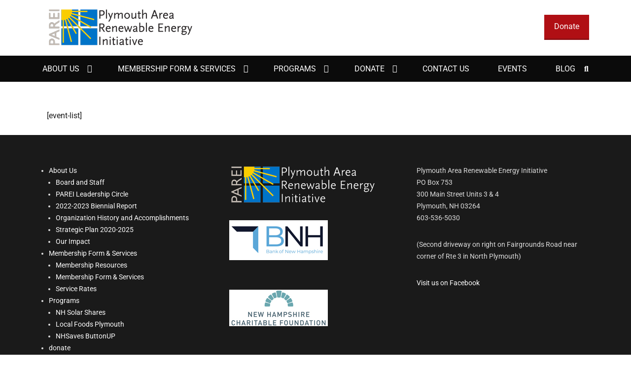

--- FILE ---
content_type: text/html; charset=UTF-8
request_url: https://plymouthenergy.org/area-events/?event_id1=5603
body_size: 12731
content:
		<!DOCTYPE html>
		<html lang="en-US">
		
<head>
		<meta charset="UTF-8">
		<meta name="viewport" content="width=device-width, initial-scale=1, minimum-scale=1">
		<link rel="profile" href="http://gmpg.org/xfn/11">
		<meta name='robots' content='noindex, nofollow' />
	<style>img:is([sizes="auto" i], [sizes^="auto," i]) { contain-intrinsic-size: 3000px 1500px }</style>
	
	<!-- This site is optimized with the Yoast SEO plugin v26.5 - https://yoast.com/wordpress/plugins/seo/ -->
	<title>Area Events - PAREI</title>
	<meta property="og:locale" content="en_US" />
	<meta property="og:type" content="article" />
	<meta property="og:title" content="Area Events - PAREI" />
	<meta property="og:description" content="[event-list]" />
	<meta property="og:url" content="https://plymouthenergy.org/area-events/" />
	<meta property="og:site_name" content="PAREI" />
	<meta property="article:modified_time" content="2019-02-06T17:36:12+00:00" />
	<meta name="twitter:card" content="summary_large_image" />
	<script type="application/ld+json" class="yoast-schema-graph">{"@context":"https://schema.org","@graph":[{"@type":"WebPage","@id":"https://plymouthenergy.org/area-events/","url":"https://plymouthenergy.org/area-events/","name":"Area Events - PAREI","isPartOf":{"@id":"https://plymouthenergy.org/#website"},"datePublished":"2019-02-06T17:32:21+00:00","dateModified":"2019-02-06T17:36:12+00:00","breadcrumb":{"@id":"https://plymouthenergy.org/area-events/#breadcrumb"},"inLanguage":"en-US","potentialAction":[{"@type":"ReadAction","target":["https://plymouthenergy.org/area-events/"]}]},{"@type":"BreadcrumbList","@id":"https://plymouthenergy.org/area-events/#breadcrumb","itemListElement":[{"@type":"ListItem","position":1,"name":"Home","item":"https://plymouthenergy.org/"},{"@type":"ListItem","position":2,"name":"Area Events"}]},{"@type":"WebSite","@id":"https://plymouthenergy.org/#website","url":"https://plymouthenergy.org/","name":"PAREI","description":"Prepare for your energy future","publisher":{"@id":"https://plymouthenergy.org/#organization"},"potentialAction":[{"@type":"SearchAction","target":{"@type":"EntryPoint","urlTemplate":"https://plymouthenergy.org/?s={search_term_string}"},"query-input":{"@type":"PropertyValueSpecification","valueRequired":true,"valueName":"search_term_string"}}],"inLanguage":"en-US"},{"@type":"Organization","@id":"https://plymouthenergy.org/#organization","name":"PAREI","url":"https://plymouthenergy.org/","logo":{"@type":"ImageObject","inLanguage":"en-US","@id":"https://plymouthenergy.org/#/schema/logo/image/","url":"https://plymouthenergy.org/wp-content/uploads/2024/03/cropped-PAREI_logo_H_300.png","contentUrl":"https://plymouthenergy.org/wp-content/uploads/2024/03/cropped-PAREI_logo_H_300.png","width":300,"height":83,"caption":"PAREI"},"image":{"@id":"https://plymouthenergy.org/#/schema/logo/image/"}}]}</script>
	<!-- / Yoast SEO plugin. -->


<link rel="alternate" type="application/rss+xml" title="PAREI &raquo; Feed" href="https://plymouthenergy.org/feed/" />
<link rel="alternate" type="application/rss+xml" title="PAREI &raquo; Comments Feed" href="https://plymouthenergy.org/comments/feed/" />
<link rel="alternate" type="text/calendar" title="PAREI &raquo; iCal Feed" href="https://plymouthenergy.org/events/?ical=1" />
		<!-- This site uses the Google Analytics by ExactMetrics plugin v8.11.1 - Using Analytics tracking - https://www.exactmetrics.com/ -->
		<!-- Note: ExactMetrics is not currently configured on this site. The site owner needs to authenticate with Google Analytics in the ExactMetrics settings panel. -->
					<!-- No tracking code set -->
				<!-- / Google Analytics by ExactMetrics -->
		<script type="text/javascript">
/* <![CDATA[ */
window._wpemojiSettings = {"baseUrl":"https:\/\/s.w.org\/images\/core\/emoji\/16.0.1\/72x72\/","ext":".png","svgUrl":"https:\/\/s.w.org\/images\/core\/emoji\/16.0.1\/svg\/","svgExt":".svg","source":{"concatemoji":"https:\/\/plymouthenergy.org\/wp-includes\/js\/wp-emoji-release.min.js?ver=6.8.3"}};
/*! This file is auto-generated */
!function(s,n){var o,i,e;function c(e){try{var t={supportTests:e,timestamp:(new Date).valueOf()};sessionStorage.setItem(o,JSON.stringify(t))}catch(e){}}function p(e,t,n){e.clearRect(0,0,e.canvas.width,e.canvas.height),e.fillText(t,0,0);var t=new Uint32Array(e.getImageData(0,0,e.canvas.width,e.canvas.height).data),a=(e.clearRect(0,0,e.canvas.width,e.canvas.height),e.fillText(n,0,0),new Uint32Array(e.getImageData(0,0,e.canvas.width,e.canvas.height).data));return t.every(function(e,t){return e===a[t]})}function u(e,t){e.clearRect(0,0,e.canvas.width,e.canvas.height),e.fillText(t,0,0);for(var n=e.getImageData(16,16,1,1),a=0;a<n.data.length;a++)if(0!==n.data[a])return!1;return!0}function f(e,t,n,a){switch(t){case"flag":return n(e,"\ud83c\udff3\ufe0f\u200d\u26a7\ufe0f","\ud83c\udff3\ufe0f\u200b\u26a7\ufe0f")?!1:!n(e,"\ud83c\udde8\ud83c\uddf6","\ud83c\udde8\u200b\ud83c\uddf6")&&!n(e,"\ud83c\udff4\udb40\udc67\udb40\udc62\udb40\udc65\udb40\udc6e\udb40\udc67\udb40\udc7f","\ud83c\udff4\u200b\udb40\udc67\u200b\udb40\udc62\u200b\udb40\udc65\u200b\udb40\udc6e\u200b\udb40\udc67\u200b\udb40\udc7f");case"emoji":return!a(e,"\ud83e\udedf")}return!1}function g(e,t,n,a){var r="undefined"!=typeof WorkerGlobalScope&&self instanceof WorkerGlobalScope?new OffscreenCanvas(300,150):s.createElement("canvas"),o=r.getContext("2d",{willReadFrequently:!0}),i=(o.textBaseline="top",o.font="600 32px Arial",{});return e.forEach(function(e){i[e]=t(o,e,n,a)}),i}function t(e){var t=s.createElement("script");t.src=e,t.defer=!0,s.head.appendChild(t)}"undefined"!=typeof Promise&&(o="wpEmojiSettingsSupports",i=["flag","emoji"],n.supports={everything:!0,everythingExceptFlag:!0},e=new Promise(function(e){s.addEventListener("DOMContentLoaded",e,{once:!0})}),new Promise(function(t){var n=function(){try{var e=JSON.parse(sessionStorage.getItem(o));if("object"==typeof e&&"number"==typeof e.timestamp&&(new Date).valueOf()<e.timestamp+604800&&"object"==typeof e.supportTests)return e.supportTests}catch(e){}return null}();if(!n){if("undefined"!=typeof Worker&&"undefined"!=typeof OffscreenCanvas&&"undefined"!=typeof URL&&URL.createObjectURL&&"undefined"!=typeof Blob)try{var e="postMessage("+g.toString()+"("+[JSON.stringify(i),f.toString(),p.toString(),u.toString()].join(",")+"));",a=new Blob([e],{type:"text/javascript"}),r=new Worker(URL.createObjectURL(a),{name:"wpTestEmojiSupports"});return void(r.onmessage=function(e){c(n=e.data),r.terminate(),t(n)})}catch(e){}c(n=g(i,f,p,u))}t(n)}).then(function(e){for(var t in e)n.supports[t]=e[t],n.supports.everything=n.supports.everything&&n.supports[t],"flag"!==t&&(n.supports.everythingExceptFlag=n.supports.everythingExceptFlag&&n.supports[t]);n.supports.everythingExceptFlag=n.supports.everythingExceptFlag&&!n.supports.flag,n.DOMReady=!1,n.readyCallback=function(){n.DOMReady=!0}}).then(function(){return e}).then(function(){var e;n.supports.everything||(n.readyCallback(),(e=n.source||{}).concatemoji?t(e.concatemoji):e.wpemoji&&e.twemoji&&(t(e.twemoji),t(e.wpemoji)))}))}((window,document),window._wpemojiSettings);
/* ]]> */
</script>
<link rel='stylesheet' id='decree-web-font-css' href='https://plymouthenergy.org/wp-content/fonts/1602928537b6d58d87872ea68aaa8d19.css' type='text/css' media='all' />
<link rel='stylesheet' id='elementor-post-5456-css' href='https://plymouthenergy.org/wp-content/uploads/elementor/css/post-5456.css?ver=1768504440' type='text/css' media='all' />
<style id='wp-emoji-styles-inline-css' type='text/css'>

	img.wp-smiley, img.emoji {
		display: inline !important;
		border: none !important;
		box-shadow: none !important;
		height: 1em !important;
		width: 1em !important;
		margin: 0 0.07em !important;
		vertical-align: -0.1em !important;
		background: none !important;
		padding: 0 !important;
	}
</style>
<style id='classic-theme-styles-inline-css' type='text/css'>
/*! This file is auto-generated */
.wp-block-button__link{color:#fff;background-color:#32373c;border-radius:9999px;box-shadow:none;text-decoration:none;padding:calc(.667em + 2px) calc(1.333em + 2px);font-size:1.125em}.wp-block-file__button{background:#32373c;color:#fff;text-decoration:none}
</style>
<link rel='stylesheet' id='wphb-1-css' href='https://plymouthenergy.org/wp-content/uploads/hummingbird-assets/14fe63a9b0e47c1d30361e8a9e0c913e.css' type='text/css' media='all' />
<style id='global-styles-inline-css' type='text/css'>
:root{--wp--preset--aspect-ratio--square: 1;--wp--preset--aspect-ratio--4-3: 4/3;--wp--preset--aspect-ratio--3-4: 3/4;--wp--preset--aspect-ratio--3-2: 3/2;--wp--preset--aspect-ratio--2-3: 2/3;--wp--preset--aspect-ratio--16-9: 16/9;--wp--preset--aspect-ratio--9-16: 9/16;--wp--preset--color--black: #000000;--wp--preset--color--cyan-bluish-gray: #abb8c3;--wp--preset--color--white: #ffffff;--wp--preset--color--pale-pink: #f78da7;--wp--preset--color--vivid-red: #cf2e2e;--wp--preset--color--luminous-vivid-orange: #ff6900;--wp--preset--color--luminous-vivid-amber: #fcb900;--wp--preset--color--light-green-cyan: #7bdcb5;--wp--preset--color--vivid-green-cyan: #00d084;--wp--preset--color--pale-cyan-blue: #8ed1fc;--wp--preset--color--vivid-cyan-blue: #0693e3;--wp--preset--color--vivid-purple: #9b51e0;--wp--preset--color--medium-black: #1a1a1a;--wp--preset--color--gray: #5e5e5e;--wp--preset--color--medium-gray: #eeeeee;--wp--preset--color--red: #b00f14;--wp--preset--color--dark-red: #8f1014;--wp--preset--gradient--vivid-cyan-blue-to-vivid-purple: linear-gradient(135deg,rgba(6,147,227,1) 0%,rgb(155,81,224) 100%);--wp--preset--gradient--light-green-cyan-to-vivid-green-cyan: linear-gradient(135deg,rgb(122,220,180) 0%,rgb(0,208,130) 100%);--wp--preset--gradient--luminous-vivid-amber-to-luminous-vivid-orange: linear-gradient(135deg,rgba(252,185,0,1) 0%,rgba(255,105,0,1) 100%);--wp--preset--gradient--luminous-vivid-orange-to-vivid-red: linear-gradient(135deg,rgba(255,105,0,1) 0%,rgb(207,46,46) 100%);--wp--preset--gradient--very-light-gray-to-cyan-bluish-gray: linear-gradient(135deg,rgb(238,238,238) 0%,rgb(169,184,195) 100%);--wp--preset--gradient--cool-to-warm-spectrum: linear-gradient(135deg,rgb(74,234,220) 0%,rgb(151,120,209) 20%,rgb(207,42,186) 40%,rgb(238,44,130) 60%,rgb(251,105,98) 80%,rgb(254,248,76) 100%);--wp--preset--gradient--blush-light-purple: linear-gradient(135deg,rgb(255,206,236) 0%,rgb(152,150,240) 100%);--wp--preset--gradient--blush-bordeaux: linear-gradient(135deg,rgb(254,205,165) 0%,rgb(254,45,45) 50%,rgb(107,0,62) 100%);--wp--preset--gradient--luminous-dusk: linear-gradient(135deg,rgb(255,203,112) 0%,rgb(199,81,192) 50%,rgb(65,88,208) 100%);--wp--preset--gradient--pale-ocean: linear-gradient(135deg,rgb(255,245,203) 0%,rgb(182,227,212) 50%,rgb(51,167,181) 100%);--wp--preset--gradient--electric-grass: linear-gradient(135deg,rgb(202,248,128) 0%,rgb(113,206,126) 100%);--wp--preset--gradient--midnight: linear-gradient(135deg,rgb(2,3,129) 0%,rgb(40,116,252) 100%);--wp--preset--font-size--small: 13px;--wp--preset--font-size--medium: 20px;--wp--preset--font-size--large: 38px;--wp--preset--font-size--x-large: 42px;--wp--preset--font-size--normal: 16px;--wp--preset--font-size--huge: 44px;--wp--preset--spacing--20: 0.44rem;--wp--preset--spacing--30: 0.67rem;--wp--preset--spacing--40: 1rem;--wp--preset--spacing--50: 1.5rem;--wp--preset--spacing--60: 2.25rem;--wp--preset--spacing--70: 3.38rem;--wp--preset--spacing--80: 5.06rem;--wp--preset--shadow--natural: 6px 6px 9px rgba(0, 0, 0, 0.2);--wp--preset--shadow--deep: 12px 12px 50px rgba(0, 0, 0, 0.4);--wp--preset--shadow--sharp: 6px 6px 0px rgba(0, 0, 0, 0.2);--wp--preset--shadow--outlined: 6px 6px 0px -3px rgba(255, 255, 255, 1), 6px 6px rgba(0, 0, 0, 1);--wp--preset--shadow--crisp: 6px 6px 0px rgba(0, 0, 0, 1);}:where(.is-layout-flex){gap: 0.5em;}:where(.is-layout-grid){gap: 0.5em;}body .is-layout-flex{display: flex;}.is-layout-flex{flex-wrap: wrap;align-items: center;}.is-layout-flex > :is(*, div){margin: 0;}body .is-layout-grid{display: grid;}.is-layout-grid > :is(*, div){margin: 0;}:where(.wp-block-columns.is-layout-flex){gap: 2em;}:where(.wp-block-columns.is-layout-grid){gap: 2em;}:where(.wp-block-post-template.is-layout-flex){gap: 1.25em;}:where(.wp-block-post-template.is-layout-grid){gap: 1.25em;}.has-black-color{color: var(--wp--preset--color--black) !important;}.has-cyan-bluish-gray-color{color: var(--wp--preset--color--cyan-bluish-gray) !important;}.has-white-color{color: var(--wp--preset--color--white) !important;}.has-pale-pink-color{color: var(--wp--preset--color--pale-pink) !important;}.has-vivid-red-color{color: var(--wp--preset--color--vivid-red) !important;}.has-luminous-vivid-orange-color{color: var(--wp--preset--color--luminous-vivid-orange) !important;}.has-luminous-vivid-amber-color{color: var(--wp--preset--color--luminous-vivid-amber) !important;}.has-light-green-cyan-color{color: var(--wp--preset--color--light-green-cyan) !important;}.has-vivid-green-cyan-color{color: var(--wp--preset--color--vivid-green-cyan) !important;}.has-pale-cyan-blue-color{color: var(--wp--preset--color--pale-cyan-blue) !important;}.has-vivid-cyan-blue-color{color: var(--wp--preset--color--vivid-cyan-blue) !important;}.has-vivid-purple-color{color: var(--wp--preset--color--vivid-purple) !important;}.has-black-background-color{background-color: var(--wp--preset--color--black) !important;}.has-cyan-bluish-gray-background-color{background-color: var(--wp--preset--color--cyan-bluish-gray) !important;}.has-white-background-color{background-color: var(--wp--preset--color--white) !important;}.has-pale-pink-background-color{background-color: var(--wp--preset--color--pale-pink) !important;}.has-vivid-red-background-color{background-color: var(--wp--preset--color--vivid-red) !important;}.has-luminous-vivid-orange-background-color{background-color: var(--wp--preset--color--luminous-vivid-orange) !important;}.has-luminous-vivid-amber-background-color{background-color: var(--wp--preset--color--luminous-vivid-amber) !important;}.has-light-green-cyan-background-color{background-color: var(--wp--preset--color--light-green-cyan) !important;}.has-vivid-green-cyan-background-color{background-color: var(--wp--preset--color--vivid-green-cyan) !important;}.has-pale-cyan-blue-background-color{background-color: var(--wp--preset--color--pale-cyan-blue) !important;}.has-vivid-cyan-blue-background-color{background-color: var(--wp--preset--color--vivid-cyan-blue) !important;}.has-vivid-purple-background-color{background-color: var(--wp--preset--color--vivid-purple) !important;}.has-black-border-color{border-color: var(--wp--preset--color--black) !important;}.has-cyan-bluish-gray-border-color{border-color: var(--wp--preset--color--cyan-bluish-gray) !important;}.has-white-border-color{border-color: var(--wp--preset--color--white) !important;}.has-pale-pink-border-color{border-color: var(--wp--preset--color--pale-pink) !important;}.has-vivid-red-border-color{border-color: var(--wp--preset--color--vivid-red) !important;}.has-luminous-vivid-orange-border-color{border-color: var(--wp--preset--color--luminous-vivid-orange) !important;}.has-luminous-vivid-amber-border-color{border-color: var(--wp--preset--color--luminous-vivid-amber) !important;}.has-light-green-cyan-border-color{border-color: var(--wp--preset--color--light-green-cyan) !important;}.has-vivid-green-cyan-border-color{border-color: var(--wp--preset--color--vivid-green-cyan) !important;}.has-pale-cyan-blue-border-color{border-color: var(--wp--preset--color--pale-cyan-blue) !important;}.has-vivid-cyan-blue-border-color{border-color: var(--wp--preset--color--vivid-cyan-blue) !important;}.has-vivid-purple-border-color{border-color: var(--wp--preset--color--vivid-purple) !important;}.has-vivid-cyan-blue-to-vivid-purple-gradient-background{background: var(--wp--preset--gradient--vivid-cyan-blue-to-vivid-purple) !important;}.has-light-green-cyan-to-vivid-green-cyan-gradient-background{background: var(--wp--preset--gradient--light-green-cyan-to-vivid-green-cyan) !important;}.has-luminous-vivid-amber-to-luminous-vivid-orange-gradient-background{background: var(--wp--preset--gradient--luminous-vivid-amber-to-luminous-vivid-orange) !important;}.has-luminous-vivid-orange-to-vivid-red-gradient-background{background: var(--wp--preset--gradient--luminous-vivid-orange-to-vivid-red) !important;}.has-very-light-gray-to-cyan-bluish-gray-gradient-background{background: var(--wp--preset--gradient--very-light-gray-to-cyan-bluish-gray) !important;}.has-cool-to-warm-spectrum-gradient-background{background: var(--wp--preset--gradient--cool-to-warm-spectrum) !important;}.has-blush-light-purple-gradient-background{background: var(--wp--preset--gradient--blush-light-purple) !important;}.has-blush-bordeaux-gradient-background{background: var(--wp--preset--gradient--blush-bordeaux) !important;}.has-luminous-dusk-gradient-background{background: var(--wp--preset--gradient--luminous-dusk) !important;}.has-pale-ocean-gradient-background{background: var(--wp--preset--gradient--pale-ocean) !important;}.has-electric-grass-gradient-background{background: var(--wp--preset--gradient--electric-grass) !important;}.has-midnight-gradient-background{background: var(--wp--preset--gradient--midnight) !important;}.has-small-font-size{font-size: var(--wp--preset--font-size--small) !important;}.has-medium-font-size{font-size: var(--wp--preset--font-size--medium) !important;}.has-large-font-size{font-size: var(--wp--preset--font-size--large) !important;}.has-x-large-font-size{font-size: var(--wp--preset--font-size--x-large) !important;}
:where(.wp-block-post-template.is-layout-flex){gap: 1.25em;}:where(.wp-block-post-template.is-layout-grid){gap: 1.25em;}
:where(.wp-block-columns.is-layout-flex){gap: 2em;}:where(.wp-block-columns.is-layout-grid){gap: 2em;}
:root :where(.wp-block-pullquote){font-size: 1.5em;line-height: 1.6;}
</style>
<link rel='stylesheet' id='wphb-2-css' href='https://plymouthenergy.org/wp-content/uploads/hummingbird-assets/ac7eba714ebdf545b36b3cf686b4f9cb.css' type='text/css' media='all' />
<link rel='stylesheet' id='wp-components-css' href='https://plymouthenergy.org/wp-includes/css/dist/components/style.min.css?ver=6.8.3' type='text/css' media='all' />
<link rel='stylesheet' id='wphb-3-css' href='https://plymouthenergy.org/wp-content/uploads/hummingbird-assets/0e9047b579f37a6ade25b9efd3b522b8.css' type='text/css' media='all' />
<link rel='stylesheet' id='decree-block-style-css' href='https://plymouthenergy.org/wp-content/themes/decree/css/blocks.css?ver=1.0' type='text/css' media='all' />
<link rel='stylesheet' id='font-awesome-css' href='https://plymouthenergy.org/wp-content/plugins/elementor/assets/lib/font-awesome/css/font-awesome.min.css?ver=4.7.0' type='text/css' media='all' />
<link rel='stylesheet' id='dflip-style-css' href='https://plymouthenergy.org/wp-content/plugins/3d-flipbook-dflip-lite/assets/css/dflip.min.css?ver=2.4.20' type='text/css' media='all' />
<link rel='stylesheet' id='elementor-icons-css' href='https://plymouthenergy.org/wp-content/plugins/elementor/assets/lib/eicons/css/elementor-icons.min.css?ver=5.44.0' type='text/css' media='all' />
<link rel='stylesheet' id='elementor-frontend-css' href='https://plymouthenergy.org/wp-content/plugins/elementor/assets/css/frontend.min.css?ver=3.33.3' type='text/css' media='all' />
<link rel='stylesheet' id='mp-accordion-style-css' href='https://plymouthenergy.org/wp-content/uploads/hummingbird-assets/5e140041d5bf299acd0a3180d03725d1.css' type='text/css' media='all' />
<link rel='stylesheet' id='mp-tab-style-css' href='https://plymouthenergy.org/wp-content/uploads/hummingbird-assets/ea00b94e928916f3aaac99940d135bff.css' type='text/css' media='all' />
<link rel='stylesheet' id='font-awesome-5-all-css' href='https://plymouthenergy.org/wp-content/plugins/elementor/assets/lib/font-awesome/css/all.min.css?ver=3.33.3' type='text/css' media='all' />
<link rel='stylesheet' id='font-awesome-4-shim-css' href='https://plymouthenergy.org/wp-content/plugins/elementor/assets/lib/font-awesome/css/v4-shims.min.css?ver=3.33.3' type='text/css' media='all' />
<link rel='stylesheet' id='wphb-4-css' href='https://plymouthenergy.org/wp-content/uploads/hummingbird-assets/cf373a87cdb689300530d74c05c42c97.css' type='text/css' media='all' />
<!--n2css--><!--n2js--><script type="text/javascript" src="https://plymouthenergy.org/wp-content/uploads/hummingbird-assets/f633ce07837244382701b2a71a2910b0.js" id="wphb-5-js"></script>
<script type="text/javascript" src="https://plymouthenergy.org/wp-content/plugins/elementor/assets/lib/font-awesome/js/v4-shims.min.js?ver=3.33.3" id="font-awesome-4-shim-js"></script>
<link rel="https://api.w.org/" href="https://plymouthenergy.org/wp-json/" /><link rel="alternate" title="JSON" type="application/json" href="https://plymouthenergy.org/wp-json/wp/v2/pages/5149" /><link rel="EditURI" type="application/rsd+xml" title="RSD" href="https://plymouthenergy.org/xmlrpc.php?rsd" />
<meta name="generator" content="WordPress 6.8.3" />
<link rel='shortlink' href='https://plymouthenergy.org/?p=5149' />
<link rel="alternate" title="oEmbed (JSON)" type="application/json+oembed" href="https://plymouthenergy.org/wp-json/oembed/1.0/embed?url=https%3A%2F%2Fplymouthenergy.org%2Farea-events%2F" />
<link rel="alternate" title="oEmbed (XML)" type="text/xml+oembed" href="https://plymouthenergy.org/wp-json/oembed/1.0/embed?url=https%3A%2F%2Fplymouthenergy.org%2Farea-events%2F&#038;format=xml" />
<!-- Google tag (gtag.js) -->
<script async src="https://www.googletagmanager.com/gtag/js?id=G-LJLE1ZPWC1"></script>
<script>
  window.dataLayer = window.dataLayer || [];
  function gtag(){dataLayer.push(arguments);}
  gtag('js', new Date());

  gtag('config', 'G-LJLE1ZPWC1');
</script>
<meta name="tec-api-version" content="v1"><meta name="tec-api-origin" content="https://plymouthenergy.org"><link rel="alternate" href="https://plymouthenergy.org/wp-json/tribe/events/v1/" /><meta name="generator" content="Elementor 3.33.3; features: additional_custom_breakpoints; settings: css_print_method-external, google_font-enabled, font_display-auto">
<style type="text/css">.recentcomments a{display:inline !important;padding:0 !important;margin:0 !important;}</style>			<style>
				.e-con.e-parent:nth-of-type(n+4):not(.e-lazyloaded):not(.e-no-lazyload),
				.e-con.e-parent:nth-of-type(n+4):not(.e-lazyloaded):not(.e-no-lazyload) * {
					background-image: none !important;
				}
				@media screen and (max-height: 1024px) {
					.e-con.e-parent:nth-of-type(n+3):not(.e-lazyloaded):not(.e-no-lazyload),
					.e-con.e-parent:nth-of-type(n+3):not(.e-lazyloaded):not(.e-no-lazyload) * {
						background-image: none !important;
					}
				}
				@media screen and (max-height: 640px) {
					.e-con.e-parent:nth-of-type(n+2):not(.e-lazyloaded):not(.e-no-lazyload),
					.e-con.e-parent:nth-of-type(n+2):not(.e-lazyloaded):not(.e-no-lazyload) * {
						background-image: none !important;
					}
				}
			</style>
			<style type="text/css" id="custom-background-css">
body.custom-background { background-color: #ffffff; }
</style>
	<meta name="redi-version" content="1.2.7" /><link rel="icon" href="https://plymouthenergy.org/wp-content/uploads/2025/03/cropped-PAREI_fav-32x32.jpg" sizes="32x32" />
<link rel="icon" href="https://plymouthenergy.org/wp-content/uploads/2025/03/cropped-PAREI_fav-192x192.jpg" sizes="192x192" />
<link rel="apple-touch-icon" href="https://plymouthenergy.org/wp-content/uploads/2025/03/cropped-PAREI_fav-180x180.jpg" />
<meta name="msapplication-TileImage" content="https://plymouthenergy.org/wp-content/uploads/2025/03/cropped-PAREI_fav-270x270.jpg" />
		<style type="text/css" id="wp-custom-css">
			.main-navigation a:hover {color:#3172c2;

}

.main-navigation a:clicked {color:#3172c2;

}

		</style>
		<!-- PAREI inline CSS Styles -->
<style type="text/css" media="screen" rel="ct-custom-css">
.site-title a, .site-description { position: absolute !important; clip: rect(1px 1px 1px 1px); clip: rect(1px, 1px, 1px, 1px); }
</style>
</head>

<body class="wp-singular page-template page-template-elementor_header_footer page page-id-5149 custom-background wp-custom-logo wp-embed-responsive wp-theme-decree tribe-no-js group-blog layout-two-columns content-left excerpt mobile-menu-one news-ticker-above-content active-header-right elementor-default elementor-template-full-width elementor-kit-5456 elementor-page elementor-page-5149">


		<div id="page" class="hfeed site">
				<header id="masthead" class="site-header">
			<div class="wrapper">
		<div id="site-branding" class="logo-right">
		<div id="site-header"><p class="site-title"><a href="https://plymouthenergy.org/">PAREI</a></p><p class="site-description">Prepare for your energy future</p>
		</div><!-- #site-header -->
				<div id="site-logo"><a href="https://plymouthenergy.org/" class="custom-logo-link" rel="home"><img width="300" height="83" src="https://plymouthenergy.org/wp-content/uploads/2024/03/cropped-PAREI_logo_H_300.png" class="custom-logo" alt="PAREI" decoding="async" /></a></div><!-- #site-logo --></div><!-- #site-branding-->


<aside class="sidebar sidebar-header-right widget-area">
		<section id="call-to-action-widget" class="widget widget_text">
		<div class="widget-wrap">
			
						<div class="col col-2">
				<a href="https://plymouthenergy.org/donate/" class="button-minimal red" target="_self">Donate</a>
			</div>
					</div><!-- .widget-wrap -->
	</section>
	</aside><!-- .sidebar .header-sidebar .widget-area -->

			</div><!-- .wrapper -->
		</header><!-- #masthead -->
		<!-- Disable Header Image -->		<div id="primary-menu" class="menu-primary">
			<div class="wrapper">
				<button id="menu-toggle-primary" class="menu-toggle">Menu</button>

				<div id="site-header-menu">
					<nav id="site-navigation" class="main-navigation nav-primary search-enabled" role="navigation" aria-label="Primary Menu">
						<h3 class="screen-reader-text">Primary menu</h3>
						<ul id="menu-main" class="menu decree-nav-menu"><li id="menu-item-4777" class="menu-item menu-item-type-post_type menu-item-object-page menu-item-has-children menu-item-4777"><a href="https://plymouthenergy.org/about_2/">About Us</a>
<ul class="sub-menu">
	<li id="menu-item-4899" class="menu-item menu-item-type-post_type menu-item-object-page menu-item-4899"><a href="https://plymouthenergy.org/board-and-staff/">Board and Staff</a></li>
	<li id="menu-item-9092" class="menu-item menu-item-type-post_type menu-item-object-page menu-item-9092"><a href="https://plymouthenergy.org/parei-leadership-circle/">PAREI Leadership Circle</a></li>
	<li id="menu-item-9901" class="menu-item menu-item-type-post_type menu-item-object-page menu-item-9901"><a href="https://plymouthenergy.org/2022-2023-biennial-report/">2022-2023 Biennial Report</a></li>
	<li id="menu-item-9076" class="menu-item menu-item-type-custom menu-item-object-custom menu-item-9076"><a href="https://plymouthenergy.org/wp-content/uploads/2024/02/PAREI_KPI_240123_v1-14_Oganizational_Milestones.pdf">Organization History and Accomplishments</a></li>
	<li id="menu-item-7066" class="menu-item menu-item-type-custom menu-item-object-custom menu-item-7066"><a href="https://plymouthenergy.org/wp-content/uploads/2021/11/PAREI-StrategicPlan2020-2025.pdf">Strategic Plan 2020-2025</a></li>
	<li id="menu-item-9075" class="menu-item menu-item-type-custom menu-item-object-custom menu-item-9075"><a href="https://plymouthenergy.org/wp-content/uploads/2025/05/PAREI_KPI_2024-Final-1.pdf">Our Impact</a></li>
</ul>
</li>
<li id="menu-item-4739" class="menu-item menu-item-type-post_type menu-item-object-page menu-item-has-children menu-item-4739"><a href="https://plymouthenergy.org/membership-form-services/">Membership Form &#038; Services</a>
<ul class="sub-menu">
	<li id="menu-item-5363" class="menu-item menu-item-type-post_type menu-item-object-page menu-item-5363"><a href="https://plymouthenergy.org/membership-resources/">Membership Resources</a></li>
	<li id="menu-item-5648" class="menu-item menu-item-type-post_type menu-item-object-page menu-item-5648"><a href="https://plymouthenergy.org/membership-form-services/">Membership Form &#038; Services</a></li>
	<li id="menu-item-8205" class="menu-item menu-item-type-post_type menu-item-object-page menu-item-8205"><a href="https://plymouthenergy.org/service-rates/">Service Rates</a></li>
</ul>
</li>
<li id="menu-item-4930" class="menu-item menu-item-type-post_type menu-item-object-page menu-item-has-children menu-item-4930"><a href="https://plymouthenergy.org/programs/">Programs</a>
<ul class="sub-menu">
	<li id="menu-item-11776" class="menu-item menu-item-type-custom menu-item-object-custom menu-item-11776"><a href="https://nhsolarshares.org/">NH Solar Shares</a></li>
	<li id="menu-item-11777" class="menu-item menu-item-type-custom menu-item-object-custom menu-item-11777"><a href="https://shop.localfoodsplymouth.org/Index">Local Foods Plymouth</a></li>
	<li id="menu-item-10535" class="menu-item menu-item-type-post_type menu-item-object-page menu-item-10535"><a href="https://plymouthenergy.org/button-up/">NHSaves ButtonUP</a></li>
</ul>
</li>
<li id="menu-item-5637" class="menu-item menu-item-type-post_type menu-item-object-page menu-item-has-children menu-item-5637"><a href="https://plymouthenergy.org/donate/">donate</a>
<ul class="sub-menu">
	<li id="menu-item-10906" class="menu-item menu-item-type-post_type menu-item-object-page menu-item-10906"><a href="https://plymouthenergy.org/ways-to-give/">Ways to Give</a></li>
	<li id="menu-item-8386" class="menu-item menu-item-type-post_type menu-item-object-page menu-item-8386"><a href="https://plymouthenergy.org/donate/">Donate form</a></li>
	<li id="menu-item-11848" class="menu-item menu-item-type-post_type menu-item-object-page menu-item-11848"><a href="https://plymouthenergy.org/giving-tuesday/">GIVING TUESDAY</a></li>
</ul>
</li>
<li id="menu-item-4326" class="menu-item menu-item-type-custom menu-item-object-custom menu-item-4326"><a href="https://plymouthenergy.org/contacts/">Contact Us</a></li>
<li id="menu-item-10974" class="menu-item menu-item-type-post_type menu-item-object-page menu-item-10974"><a href="https://plymouthenergy.org/events/">Events</a></li>
<li id="menu-item-5744" class="menu-item menu-item-type-post_type menu-item-object-page menu-item-5744"><a href="https://plymouthenergy.org/blog/">Blog</a></li>
</ul>						<div id="search-toggle">
							<a class="screen-reader-text" href="#search-container">Search</a>
						</div>

						<div id="search-container" class="displaynone">
							
<form role="search" method="get" class="search-form" action="https://plymouthenergy.org/">
	<label>
		<span class="screen-reader-text">Search for:</span>
		<input type="search" class="search-field" placeholder="Search... " value="" name="s" title="Search for:">
	</label>
	<input type="submit" class="search-submit" value="Search">
</form>
						</div>
					</nav><!-- .nav-primary -->
				</div><!-- #site-header-menu -->
			</div><!-- .wrapper -->
		</div><!-- #primary-menu-wrapper -->
				<div id="content" class="site-content">
			<div class="wrapper">
			<div id="primary" class="content-area">
				<main id="main" class="site-main" role="main">
				<div data-elementor-type="wp-post" data-elementor-id="5149" class="elementor elementor-5149 elementor-bc-flex-widget">
						<section class="elementor-section elementor-top-section elementor-element elementor-element-b6058d5 elementor-section-boxed elementor-section-height-default elementor-section-height-default" data-id="b6058d5" data-element_type="section">
						<div class="elementor-container elementor-column-gap-default">
					<div class="elementor-column elementor-col-100 elementor-top-column elementor-element elementor-element-6e5e4b8" data-id="6e5e4b8" data-element_type="column">
			<div class="elementor-widget-wrap elementor-element-populated">
						<div class="elementor-element elementor-element-ce93c22 elementor-widget elementor-widget-shortcode" data-id="ce93c22" data-element_type="widget" data-widget_type="shortcode.default">
				<div class="elementor-widget-container">
							<div class="elementor-shortcode">[event-list]</div>
						</div>
				</div>
					</div>
		</div>
					</div>
		</section>
				</div>
					</div><!-- .wrapper -->
		</div><!-- #content -->
				<footer id="colophon" class="site-footer" role="contentinfo">
		<div id="supplementary" class="footer-widget-area three">
    <div class="wrapper">
                <aside id="first" class="widget-area" role="complementary">
            <section id="nav_menu-3" class="widget widget_nav_menu"><div class="widget-wrap"><div class="menu-main-container"><ul id="menu-main-1" class="menu"><li class="menu-item menu-item-type-post_type menu-item-object-page menu-item-has-children menu-item-4777"><a href="https://plymouthenergy.org/about_2/">About Us</a>
<ul class="sub-menu">
	<li class="menu-item menu-item-type-post_type menu-item-object-page menu-item-4899"><a href="https://plymouthenergy.org/board-and-staff/">Board and Staff</a></li>
	<li class="menu-item menu-item-type-post_type menu-item-object-page menu-item-9092"><a href="https://plymouthenergy.org/parei-leadership-circle/">PAREI Leadership Circle</a></li>
	<li class="menu-item menu-item-type-post_type menu-item-object-page menu-item-9901"><a href="https://plymouthenergy.org/2022-2023-biennial-report/">2022-2023 Biennial Report</a></li>
	<li class="menu-item menu-item-type-custom menu-item-object-custom menu-item-9076"><a href="https://plymouthenergy.org/wp-content/uploads/2024/02/PAREI_KPI_240123_v1-14_Oganizational_Milestones.pdf">Organization History and Accomplishments</a></li>
	<li class="menu-item menu-item-type-custom menu-item-object-custom menu-item-7066"><a href="https://plymouthenergy.org/wp-content/uploads/2021/11/PAREI-StrategicPlan2020-2025.pdf">Strategic Plan 2020-2025</a></li>
	<li class="menu-item menu-item-type-custom menu-item-object-custom menu-item-9075"><a href="https://plymouthenergy.org/wp-content/uploads/2025/05/PAREI_KPI_2024-Final-1.pdf">Our Impact</a></li>
</ul>
</li>
<li class="menu-item menu-item-type-post_type menu-item-object-page menu-item-has-children menu-item-4739"><a href="https://plymouthenergy.org/membership-form-services/">Membership Form &#038; Services</a>
<ul class="sub-menu">
	<li class="menu-item menu-item-type-post_type menu-item-object-page menu-item-5363"><a href="https://plymouthenergy.org/membership-resources/">Membership Resources</a></li>
	<li class="menu-item menu-item-type-post_type menu-item-object-page menu-item-5648"><a href="https://plymouthenergy.org/membership-form-services/">Membership Form &#038; Services</a></li>
	<li class="menu-item menu-item-type-post_type menu-item-object-page menu-item-8205"><a href="https://plymouthenergy.org/service-rates/">Service Rates</a></li>
</ul>
</li>
<li class="menu-item menu-item-type-post_type menu-item-object-page menu-item-has-children menu-item-4930"><a href="https://plymouthenergy.org/programs/">Programs</a>
<ul class="sub-menu">
	<li class="menu-item menu-item-type-custom menu-item-object-custom menu-item-11776"><a href="https://nhsolarshares.org/">NH Solar Shares</a></li>
	<li class="menu-item menu-item-type-custom menu-item-object-custom menu-item-11777"><a href="https://shop.localfoodsplymouth.org/Index">Local Foods Plymouth</a></li>
	<li class="menu-item menu-item-type-post_type menu-item-object-page menu-item-10535"><a href="https://plymouthenergy.org/button-up/">NHSaves ButtonUP</a></li>
</ul>
</li>
<li class="menu-item menu-item-type-post_type menu-item-object-page menu-item-has-children menu-item-5637"><a href="https://plymouthenergy.org/donate/">donate</a>
<ul class="sub-menu">
	<li class="menu-item menu-item-type-post_type menu-item-object-page menu-item-10906"><a href="https://plymouthenergy.org/ways-to-give/">Ways to Give</a></li>
	<li class="menu-item menu-item-type-post_type menu-item-object-page menu-item-8386"><a href="https://plymouthenergy.org/donate/">Donate form</a></li>
	<li class="menu-item menu-item-type-post_type menu-item-object-page menu-item-11848"><a href="https://plymouthenergy.org/giving-tuesday/">GIVING TUESDAY</a></li>
</ul>
</li>
<li class="menu-item menu-item-type-custom menu-item-object-custom menu-item-4326"><a href="https://plymouthenergy.org/contacts/">Contact Us</a></li>
<li class="menu-item menu-item-type-post_type menu-item-object-page menu-item-10974"><a href="https://plymouthenergy.org/events/">Events</a></li>
<li class="menu-item menu-item-type-post_type menu-item-object-page menu-item-5744"><a href="https://plymouthenergy.org/blog/">Blog</a></li>
</ul></div></div><!-- .widget-wrap --></section><!-- .widget -->        </aside><!-- #first .widget-area -->
        
                <aside id="second" class="widget-area" role="complementary">
            <section id="media_image-3" class="widget widget_media_image"><div class="widget-wrap"><img width="300" height="83" src="https://plymouthenergy.org/wp-content/uploads/2024/03/PAREI_logo_H_w_300.png" class="image wp-image-9647  attachment-full size-full" alt="" style="max-width: 100%; height: auto;" decoding="async" /></div><!-- .widget-wrap --></section><!-- .widget --><section id="block-3" class="widget widget_block widget_media_image"><div class="widget-wrap"><div class="wp-block-image">
<figure class="aligncenter size-full"><a href="https://bnh.bank/"><img decoding="async" width="200" height="81" src="https://plymouthenergy.org/wp-content/uploads/2023/10/BNH_Logos_Corp-Color.jpg" alt="" class="wp-image-9104"/></a></figure></div></div><!-- .widget-wrap --></section><!-- .widget --><section id="block-4" class="widget widget_block widget_media_image"><div class="widget-wrap"><div class="wp-block-image">
<figure class="aligncenter size-full"><a href="https://www.nhcf.org/"><img decoding="async" width="200" height="74" src="https://plymouthenergy.org/wp-content/uploads/2023/10/nhcf-logo-new-rgb.jpg" alt="" class="wp-image-9106"/></a></figure></div></div><!-- .widget-wrap --></section><!-- .widget --><section id="block-5" class="widget widget_block widget_media_image"><div class="widget-wrap"><div class="wp-block-image">
<figure class="aligncenter size-full is-resized"><img decoding="async" src="https://plymouthenergy.org/wp-content/uploads/2023/10/NH-CDFA-Logo.jpg" alt="" class="wp-image-9105" style="width:207px;height:59px" width="207" height="59"/></figure></div></div><!-- .widget-wrap --></section><!-- .widget --><section id="block-6" class="widget widget_block widget_media_image"><div class="widget-wrap"><div class="wp-block-image">
<figure class="aligncenter size-full"><a href="https://www.nhec.com/nhec-foundation/"><img loading="lazy" decoding="async" width="200" height="125" src="https://plymouthenergy.org/wp-content/uploads/2023/10/NHEC-Foundation.jpg" alt="" class="wp-image-9107"/></a></figure></div></div><!-- .widget-wrap --></section><!-- .widget -->        </aside><!-- #second .widget-area -->
        
                <aside id="third" class="widget-area" role="complementary">
            <section id="text-3" class="widget widget_text"><div class="widget-wrap">			<div class="textwidget"><p>Plymouth Area Renewable Energy Initiative<br />
PO Box 753<br />
300 Main Street Units 3 &amp; 4<br />
Plymouth, NH 03264<br />
<span class="s1">603-536-5030</span></p>
<p>(Second driveway on right on Fairgrounds Road near corner of Rte 3 in North Plymouth)</p>
<p><a href="https://www.facebook.com/PlymouthEnergyInitiative/">Visit us on Facebook</a></p>
<p>&nbsp;</p>
</div>
		</div><!-- .widget-wrap --></section><!-- .widget -->        </aside><!-- #third .widget-area -->
        
            </div> <!-- .wrapper -->
</div><!-- #supplementary -->
			<div id="site-generator">
				<div class="wrapper">
						<nav class="nav-footer" role="navigation" aria-label="Footer Menu">
			<div class="wrapper">
				<h3 class="assistive-text">Footer menu</h3>
				<div class="menu-main-container"><ul id="menu-main-2" class="menu decree-nav-menu"><li class="menu-item menu-item-type-post_type menu-item-object-page menu-item-4777"><a href="https://plymouthenergy.org/about_2/">About Us</a></li>
<li class="menu-item menu-item-type-post_type menu-item-object-page menu-item-4739"><a href="https://plymouthenergy.org/membership-form-services/">Membership Form &#038; Services</a></li>
<li class="menu-item menu-item-type-post_type menu-item-object-page menu-item-4930"><a href="https://plymouthenergy.org/programs/">Programs</a></li>
<li class="menu-item menu-item-type-post_type menu-item-object-page menu-item-5637"><a href="https://plymouthenergy.org/donate/">donate</a></li>
<li class="menu-item menu-item-type-custom menu-item-object-custom menu-item-4326"><a href="https://plymouthenergy.org/contacts/">Contact Us</a></li>
<li class="menu-item menu-item-type-post_type menu-item-object-page menu-item-10974"><a href="https://plymouthenergy.org/events/">Events</a></li>
<li class="menu-item menu-item-type-post_type menu-item-object-page menu-item-5744"><a href="https://plymouthenergy.org/blog/">Blog</a></li>
</ul></div>			</div><!-- .wrapper -->
		</nav><!-- .nav-footer -->
	<div id="footer-content" class="copyright">Copyright &copy; 2026 <a href="https://plymouthenergy.org/">PAREI</a>. All Rights Reserved.  &#124; Decree&nbsp;by&nbsp;<a target="_blank" href="https://catchthemes.com/">Catch Themes</a></div>				</div><!-- .wrapper -->
			</div><!-- #site-generator -->
			</footer><!-- #colophon -->
				</div><!-- #page -->
		<a href="#masthead" id="scrollup"><span class="screen-reader-text">Scroll Up</span></a><script type="speculationrules">
{"prefetch":[{"source":"document","where":{"and":[{"href_matches":"\/*"},{"not":{"href_matches":["\/wp-*.php","\/wp-admin\/*","\/wp-content\/uploads\/*","\/wp-content\/*","\/wp-content\/plugins\/*","\/wp-content\/themes\/decree\/*","\/*\\?(.+)"]}},{"not":{"selector_matches":"a[rel~=\"nofollow\"]"}},{"not":{"selector_matches":".no-prefetch, .no-prefetch a"}}]},"eagerness":"conservative"}]}
</script>
		<script>
		( function ( body ) {
			'use strict';
			body.className = body.className.replace( /\btribe-no-js\b/, 'tribe-js' );
		} )( document.body );
		</script>
		<script> /* <![CDATA[ */var tribe_l10n_datatables = {"aria":{"sort_ascending":": activate to sort column ascending","sort_descending":": activate to sort column descending"},"length_menu":"Show _MENU_ entries","empty_table":"No data available in table","info":"Showing _START_ to _END_ of _TOTAL_ entries","info_empty":"Showing 0 to 0 of 0 entries","info_filtered":"(filtered from _MAX_ total entries)","zero_records":"No matching records found","search":"Search:","all_selected_text":"All items on this page were selected. ","select_all_link":"Select all pages","clear_selection":"Clear Selection.","pagination":{"all":"All","next":"Next","previous":"Previous"},"select":{"rows":{"0":"","_":": Selected %d rows","1":": Selected 1 row"}},"datepicker":{"dayNames":["Sunday","Monday","Tuesday","Wednesday","Thursday","Friday","Saturday"],"dayNamesShort":["Sun","Mon","Tue","Wed","Thu","Fri","Sat"],"dayNamesMin":["S","M","T","W","T","F","S"],"monthNames":["January","February","March","April","May","June","July","August","September","October","November","December"],"monthNamesShort":["January","February","March","April","May","June","July","August","September","October","November","December"],"monthNamesMin":["Jan","Feb","Mar","Apr","May","Jun","Jul","Aug","Sep","Oct","Nov","Dec"],"nextText":"Next","prevText":"Prev","currentText":"Today","closeText":"Done","today":"Today","clear":"Clear"}};/* ]]> */ </script>			<script>
				const lazyloadRunObserver = () => {
					const lazyloadBackgrounds = document.querySelectorAll( `.e-con.e-parent:not(.e-lazyloaded)` );
					const lazyloadBackgroundObserver = new IntersectionObserver( ( entries ) => {
						entries.forEach( ( entry ) => {
							if ( entry.isIntersecting ) {
								let lazyloadBackground = entry.target;
								if( lazyloadBackground ) {
									lazyloadBackground.classList.add( 'e-lazyloaded' );
								}
								lazyloadBackgroundObserver.unobserve( entry.target );
							}
						});
					}, { rootMargin: '200px 0px 200px 0px' } );
					lazyloadBackgrounds.forEach( ( lazyloadBackground ) => {
						lazyloadBackgroundObserver.observe( lazyloadBackground );
					} );
				};
				const events = [
					'DOMContentLoaded',
					'elementor/lazyload/observe',
				];
				events.forEach( ( event ) => {
					document.addEventListener( event, lazyloadRunObserver );
				} );
			</script>
			<script type="text/javascript" src="https://plymouthenergy.org/wp-content/uploads/hummingbird-assets/be290baed8491d681021b34905390595.js" id="tec-user-agent-js"></script>
<script type="text/javascript" src="https://plymouthenergy.org/wp-content/uploads/hummingbird-assets/68bdac866d441db3144407f7d8e19fab.js" id="wphb-6-js"></script>
<script type="text/javascript" src="https://plymouthenergy.org/wp-content/uploads/hummingbird-assets/00075f90ec685930d225bdf0f9b9ce9e.js" id="wphb-7-js"></script>
<script type="text/javascript" src="https://plymouthenergy.org/wp-content/uploads/hummingbird-assets/dea0e5396bb31490b1f2877720796287.js" id="wphb-8-js"></script>
<script type="text/javascript" id="wphb-8-js-after">
/* <![CDATA[ */
wp.i18n.setLocaleData( { 'text direction\u0004ltr': [ 'ltr' ] } );
/* ]]> */
</script>
<script type="text/javascript" id="wphb-9-js-extra">
/* <![CDATA[ */
var screenReaderText = {"expand":"expand child menu","collapse":"collapse child menu"};
/* ]]> */
</script>
<script type="text/javascript" id="wphb-9-js-before">
/* <![CDATA[ */
var wpcf7 = {
    "api": {
        "root": "https:\/\/plymouthenergy.org\/wp-json\/",
        "namespace": "contact-form-7\/v1"
    }
};
/* ]]> */
</script>
<script type="text/javascript" src="https://plymouthenergy.org/wp-content/uploads/hummingbird-assets/66a6cd966408d71672bb43b0e0a01d9f.js" id="wphb-9-js"></script>
<script type="text/javascript" src="https://plymouthenergy.org/wp-content/plugins/elementor/assets/js/webpack.runtime.min.js?ver=3.33.3" id="elementor-webpack-runtime-js"></script>
<script type="text/javascript" src="https://plymouthenergy.org/wp-content/plugins/elementor/assets/js/frontend-modules.min.js?ver=3.33.3" id="elementor-frontend-modules-js"></script>
<script type="text/javascript" src="https://plymouthenergy.org/wp-includes/js/jquery/ui/core.min.js?ver=1.13.3" id="jquery-ui-core-js"></script>
<script type="text/javascript" id="wphb-10-js-before">
/* <![CDATA[ */
var elementorFrontendConfig = {"environmentMode":{"edit":false,"wpPreview":false,"isScriptDebug":false},"i18n":{"shareOnFacebook":"Share on Facebook","shareOnTwitter":"Share on Twitter","pinIt":"Pin it","download":"Download","downloadImage":"Download image","fullscreen":"Fullscreen","zoom":"Zoom","share":"Share","playVideo":"Play Video","previous":"Previous","next":"Next","close":"Close","a11yCarouselPrevSlideMessage":"Previous slide","a11yCarouselNextSlideMessage":"Next slide","a11yCarouselFirstSlideMessage":"This is the first slide","a11yCarouselLastSlideMessage":"This is the last slide","a11yCarouselPaginationBulletMessage":"Go to slide"},"is_rtl":false,"breakpoints":{"xs":0,"sm":480,"md":768,"lg":1025,"xl":1440,"xxl":1600},"responsive":{"breakpoints":{"mobile":{"label":"Mobile Portrait","value":767,"default_value":767,"direction":"max","is_enabled":true},"mobile_extra":{"label":"Mobile Landscape","value":880,"default_value":880,"direction":"max","is_enabled":false},"tablet":{"label":"Tablet Portrait","value":1024,"default_value":1024,"direction":"max","is_enabled":true},"tablet_extra":{"label":"Tablet Landscape","value":1200,"default_value":1200,"direction":"max","is_enabled":false},"laptop":{"label":"Laptop","value":1366,"default_value":1366,"direction":"max","is_enabled":false},"widescreen":{"label":"Widescreen","value":2400,"default_value":2400,"direction":"min","is_enabled":false}},"hasCustomBreakpoints":false},"version":"3.33.3","is_static":false,"experimentalFeatures":{"additional_custom_breakpoints":true,"container":true,"nested-elements":true,"home_screen":true,"global_classes_should_enforce_capabilities":true,"e_variables":true,"cloud-library":true,"e_opt_in_v4_page":true,"import-export-customization":true},"urls":{"assets":"https:\/\/plymouthenergy.org\/wp-content\/plugins\/elementor\/assets\/","ajaxurl":"https:\/\/plymouthenergy.org\/wp-admin\/admin-ajax.php","uploadUrl":"https:\/\/plymouthenergy.org\/wp-content\/uploads"},"nonces":{"floatingButtonsClickTracking":"8c374e2dc3"},"swiperClass":"swiper","settings":{"page":[],"editorPreferences":[]},"kit":{"global_image_lightbox":"yes","active_breakpoints":["viewport_mobile","viewport_tablet"],"lightbox_enable_counter":"yes","lightbox_enable_fullscreen":"yes","lightbox_enable_zoom":"yes","lightbox_enable_share":"yes","lightbox_title_src":"title","lightbox_description_src":"description"},"post":{"id":5149,"title":"Area%20Events%20-%20PAREI","excerpt":"","featuredImage":false}};
/* ]]> */
</script>
<script type="text/javascript" src="https://plymouthenergy.org/wp-content/uploads/hummingbird-assets/d9e3a7753411e945376cbcfeb238a1d4.js" id="wphb-10-js"></script>
        <script data-cfasync="false">
            window.dFlipLocation = 'https://plymouthenergy.org/wp-content/plugins/3d-flipbook-dflip-lite/assets/';
            window.dFlipWPGlobal = {"text":{"toggleSound":"Turn on\/off Sound","toggleThumbnails":"Toggle Thumbnails","toggleOutline":"Toggle Outline\/Bookmark","previousPage":"Previous Page","nextPage":"Next Page","toggleFullscreen":"Toggle Fullscreen","zoomIn":"Zoom In","zoomOut":"Zoom Out","toggleHelp":"Toggle Help","singlePageMode":"Single Page Mode","doublePageMode":"Double Page Mode","downloadPDFFile":"Download PDF File","gotoFirstPage":"Goto First Page","gotoLastPage":"Goto Last Page","share":"Share","mailSubject":"I wanted you to see this FlipBook","mailBody":"Check out this site {{url}}","loading":"DearFlip: Loading "},"viewerType":"flipbook","moreControls":"download,pageMode,startPage,endPage,sound","hideControls":"","scrollWheel":"false","backgroundColor":"#777","backgroundImage":"","height":"auto","paddingLeft":"20","paddingRight":"20","controlsPosition":"bottom","duration":800,"soundEnable":"true","enableDownload":"true","showSearchControl":"false","showPrintControl":"false","enableAnnotation":false,"enableAnalytics":"false","webgl":"true","hard":"none","maxTextureSize":"1600","rangeChunkSize":"524288","zoomRatio":1.5,"stiffness":3,"pageMode":"0","singlePageMode":"0","pageSize":"0","autoPlay":"false","autoPlayDuration":5000,"autoPlayStart":"false","linkTarget":"2","sharePrefix":"flipbook-"};
        </script>
      		<script>'undefined'=== typeof _trfq || (window._trfq = []);'undefined'=== typeof _trfd && (window._trfd=[]),
                _trfd.push({'tccl.baseHost':'secureserver.net'}),
                _trfd.push({'ap':'wpaas'},
                    {'server':'08b2845c-d1d9-04aa-afd1-9c2b31cc585d.secureserver.net'},
                    {'pod':'A2NLWPPOD07'},
                    {'storage':'a2cephmah002pod07_data16'},                     {'xid':'42776977'},
                    {'wp':'6.8.3'},
                    {'php':'8.1.34'},
                    {'loggedin':'0'},
                    {'cdn':'1'},
                    {'builder':'elementor'},
                    {'theme':'decree'},
                    {'wds':'0'},
                    {'wp_alloptions_count':'609'},
                    {'wp_alloptions_bytes':'256203'},
                    {'gdl_coming_soon_page':'0'}
                                    );
            var trafficScript = document.createElement('script'); trafficScript.src = 'https://img1.wsimg.com/signals/js/clients/scc-c2/scc-c2.min.js'; window.document.head.appendChild(trafficScript);</script>
		<script>window.addEventListener('click', function (elem) { var _elem$target, _elem$target$dataset, _window, _window$_trfq; return (elem === null || elem === void 0 ? void 0 : (_elem$target = elem.target) === null || _elem$target === void 0 ? void 0 : (_elem$target$dataset = _elem$target.dataset) === null || _elem$target$dataset === void 0 ? void 0 : _elem$target$dataset.eid) && ((_window = window) === null || _window === void 0 ? void 0 : (_window$_trfq = _window._trfq) === null || _window$_trfq === void 0 ? void 0 : _window$_trfq.push(["cmdLogEvent", "click", elem.target.dataset.eid]));});</script>
		<script src='https://img1.wsimg.com/traffic-assets/js/tccl-tti.min.js' onload="window.tti.calculateTTI()"></script>
		</body>
</html>


--- FILE ---
content_type: text/css
request_url: https://plymouthenergy.org/wp-content/uploads/hummingbird-assets/14fe63a9b0e47c1d30361e8a9e0c913e.css
body_size: 12693
content:
/**handles:venobox.min,mpd-fonts,mpd-style**/
.vbox-overlay *,.vbox-overlay :after,.vbox-overlay :before{-webkit-backface-visibility:hidden;-webkit-box-sizing:border-box;-moz-box-sizing:border-box;box-sizing:border-box}.vbox-overlay *{-webkit-backface-visibility:visible;backface-visibility:visible}.vbox-overlay{display:-webkit-flex;display:flex;-webkit-flex-direction:column;flex-direction:column;-webkit-justify-content:center;justify-content:center;-webkit-align-items:center;align-items:center;position:fixed;left:0;top:0;bottom:0;right:0;z-index:999999}.vbox-title{width:100%;height:40px;float:left;text-align:center;line-height:28px;font-size:12px;padding:6px 50px;overflow:hidden;position:fixed;display:none;left:0;z-index:89}.vbox-close{cursor:pointer;position:fixed;top:-1px;right:0;width:50px;height:40px;padding:6px;display:block;background-position:10px center;overflow:hidden;font-size:24px;line-height:1;text-align:center;z-index:99}.vbox-left{cursor:pointer;position:fixed;left:0;height:40px;overflow:hidden;line-height:28px;font-size:12px;z-index:99;display:flex;align-items:center}.vbox-num{display:inline-block;margin:6px 0 6px 15px}.vbox-share{line-height:28px;font-size:12px;overflow:hidden;position:fixed;left:0;z-index:98;display:flex;align-items:center;justify-content:center;width:100%;text-align:center}.vbox-share svg{max-height:28px;width:28px;z-index:10;margin-left:12px;margin-top:6px;margin-bottom:6px;vertical-align:middle}.vbox-next,.vbox-prev{position:fixed;top:50%;margin-top:-15px;overflow:hidden;cursor:pointer;display:block;width:45px;height:45px;z-index:99}.vbox-next span,.vbox-prev span{position:relative;width:20px;height:20px;border:2px solid transparent;border-top-color:#b6b6b6;border-right-color:#b6b6b6;text-indent:-100px;position:absolute;top:8px;display:block}.vbox-prev{left:15px}.vbox-next{right:15px}.vbox-prev span{left:10px;-ms-transform:rotate(-135deg);-webkit-transform:rotate(-135deg);transform:rotate(-135deg)}.vbox-next span{-ms-transform:rotate(45deg);-webkit-transform:rotate(45deg);transform:rotate(45deg);right:10px}.vbox-inline{width:420px;height:315px;height:70vh;padding:10px;background:#fff;margin:0 auto;overflow:auto;text-align:left}.venoframe{max-width:100%;width:100%;border:none;width:100%;height:260px;height:70vh}.venoframe.vbvid{height:260px}@media (min-width:768px){.vbox-inline,.venoframe{width:90%;height:360px;height:70vh}.venoframe.vbvid{width:640px;height:360px}}@media (min-width:992px){.vbox-inline,.venoframe{max-width:1200px;width:80%;height:540px;height:70vh}.venoframe.vbvid{width:960px;height:540px}}.vbox-open{overflow:hidden}.vbox-container{position:absolute;left:0;right:0;top:0;bottom:0;overflow-x:hidden;overflow-y:scroll;overflow-scrolling:touch;-webkit-overflow-scrolling:touch;z-index:20;max-height:100%}.vbox-content{text-align:center;float:left;width:100%;position:relative;overflow:hidden;padding:20px 4%}.vbox-container img{max-width:100%;height:auto}.vbox-figlio{box-shadow:0 0 12px rgba(0,0,0,.19),0 6px 6px rgba(0,0,0,.23);max-width:100%;text-align:initial}img.vbox-figlio{-webkit-user-select:none;-khtml-user-select:none;-moz-user-select:none;-o-user-select:none;user-select:none}.vbox-content.swipe-left{margin-left:-200px!important}.vbox-content.swipe-right{margin-left:200px!important}.vbox-animated{webkit-transition:margin .3s ease-out;transition:margin .3s ease-out}.sk-double-bounce,.sk-rotating-plane{width:40px;height:40px;margin:40px auto}.sk-rotating-plane{background-color:#333;-webkit-animation:sk-rotatePlane 1.2s infinite ease-in-out;animation:sk-rotatePlane 1.2s infinite ease-in-out}@-webkit-keyframes sk-rotatePlane{0%{-webkit-transform:perspective(120px) rotateX(0) rotateY(0);transform:perspective(120px) rotateX(0) rotateY(0)}50%{-webkit-transform:perspective(120px) rotateX(-180.1deg) rotateY(0);transform:perspective(120px) rotateX(-180.1deg) rotateY(0)}100%{-webkit-transform:perspective(120px) rotateX(-180deg) rotateY(-179.9deg);transform:perspective(120px) rotateX(-180deg) rotateY(-179.9deg)}}@keyframes sk-rotatePlane{0%{-webkit-transform:perspective(120px) rotateX(0) rotateY(0);transform:perspective(120px) rotateX(0) rotateY(0)}50%{-webkit-transform:perspective(120px) rotateX(-180.1deg) rotateY(0);transform:perspective(120px) rotateX(-180.1deg) rotateY(0)}100%{-webkit-transform:perspective(120px) rotateX(-180deg) rotateY(-179.9deg);transform:perspective(120px) rotateX(-180deg) rotateY(-179.9deg)}}.sk-double-bounce{position:relative}.sk-double-bounce .sk-child{width:100%;height:100%;border-radius:50%;background-color:#333;opacity:.6;position:absolute;top:0;left:0;-webkit-animation:sk-doubleBounce 2s infinite ease-in-out;animation:sk-doubleBounce 2s infinite ease-in-out}.sk-chasing-dots .sk-child,.sk-spinner-pulse,.sk-three-bounce .sk-child{background-color:#333;border-radius:100%}.sk-double-bounce .sk-double-bounce2{-webkit-animation-delay:-1s;animation-delay:-1s}@-webkit-keyframes sk-doubleBounce{0%,100%{-webkit-transform:scale(0);transform:scale(0)}50%{-webkit-transform:scale(1);transform:scale(1)}}@keyframes sk-doubleBounce{0%,100%{-webkit-transform:scale(0);transform:scale(0)}50%{-webkit-transform:scale(1);transform:scale(1)}}.sk-wave{margin:40px auto;width:50px;height:40px;text-align:center;font-size:10px}.sk-wave .sk-rect{background-color:#333;height:100%;width:6px;display:inline-block;-webkit-animation:sk-waveStretchDelay 1.2s infinite ease-in-out;animation:sk-waveStretchDelay 1.2s infinite ease-in-out}.sk-wave .sk-rect1{-webkit-animation-delay:-1.2s;animation-delay:-1.2s}.sk-wave .sk-rect2{-webkit-animation-delay:-1.1s;animation-delay:-1.1s}.sk-wave .sk-rect3{-webkit-animation-delay:-1s;animation-delay:-1s}.sk-wave .sk-rect4{-webkit-animation-delay:-.9s;animation-delay:-.9s}.sk-wave .sk-rect5{-webkit-animation-delay:-.8s;animation-delay:-.8s}@-webkit-keyframes sk-waveStretchDelay{0%,100%,40%{-webkit-transform:scaleY(.4);transform:scaleY(.4)}20%{-webkit-transform:scaleY(1);transform:scaleY(1)}}@keyframes sk-waveStretchDelay{0%,100%,40%{-webkit-transform:scaleY(.4);transform:scaleY(.4)}20%{-webkit-transform:scaleY(1);transform:scaleY(1)}}.sk-wandering-cubes{margin:40px auto;width:40px;height:40px;position:relative}.sk-wandering-cubes .sk-cube{background-color:#333;width:10px;height:10px;position:absolute;top:0;left:0;-webkit-animation:sk-wanderingCube 1.8s ease-in-out -1.8s infinite both;animation:sk-wanderingCube 1.8s ease-in-out -1.8s infinite both}.sk-chasing-dots,.sk-spinner-pulse{width:40px;height:40px;margin:40px auto}.sk-wandering-cubes .sk-cube2{-webkit-animation-delay:-.9s;animation-delay:-.9s}@-webkit-keyframes sk-wanderingCube{0%{-webkit-transform:rotate(0);transform:rotate(0)}25%{-webkit-transform:translateX(30px) rotate(-90deg) scale(.5);transform:translateX(30px) rotate(-90deg) scale(.5)}50%{-webkit-transform:translateX(30px) translateY(30px) rotate(-179deg);transform:translateX(30px) translateY(30px) rotate(-179deg)}50.1%{-webkit-transform:translateX(30px) translateY(30px) rotate(-180deg);transform:translateX(30px) translateY(30px) rotate(-180deg)}75%{-webkit-transform:translateX(0) translateY(30px) rotate(-270deg) scale(.5);transform:translateX(0) translateY(30px) rotate(-270deg) scale(.5)}100%{-webkit-transform:rotate(-360deg);transform:rotate(-360deg)}}@keyframes sk-wanderingCube{0%{-webkit-transform:rotate(0);transform:rotate(0)}25%{-webkit-transform:translateX(30px) rotate(-90deg) scale(.5);transform:translateX(30px) rotate(-90deg) scale(.5)}50%{-webkit-transform:translateX(30px) translateY(30px) rotate(-179deg);transform:translateX(30px) translateY(30px) rotate(-179deg)}50.1%{-webkit-transform:translateX(30px) translateY(30px) rotate(-180deg);transform:translateX(30px) translateY(30px) rotate(-180deg)}75%{-webkit-transform:translateX(0) translateY(30px) rotate(-270deg) scale(.5);transform:translateX(0) translateY(30px) rotate(-270deg) scale(.5)}100%{-webkit-transform:rotate(-360deg);transform:rotate(-360deg)}}.sk-spinner-pulse{-webkit-animation:sk-pulseScaleOut 1s infinite ease-in-out;animation:sk-pulseScaleOut 1s infinite ease-in-out}@-webkit-keyframes sk-pulseScaleOut{0%{-webkit-transform:scale(0);transform:scale(0)}100%{-webkit-transform:scale(1);transform:scale(1);opacity:0}}@keyframes sk-pulseScaleOut{0%{-webkit-transform:scale(0);transform:scale(0)}100%{-webkit-transform:scale(1);transform:scale(1);opacity:0}}.sk-chasing-dots{position:relative;text-align:center;-webkit-animation:sk-chasingDotsRotate 2s infinite linear;animation:sk-chasingDotsRotate 2s infinite linear}.sk-chasing-dots .sk-child{width:60%;height:60%;display:inline-block;position:absolute;top:0;-webkit-animation:sk-chasingDotsBounce 2s infinite ease-in-out;animation:sk-chasingDotsBounce 2s infinite ease-in-out}.sk-chasing-dots .sk-dot2{top:auto;bottom:0;-webkit-animation-delay:-1s;animation-delay:-1s}@-webkit-keyframes sk-chasingDotsRotate{100%{-webkit-transform:rotate(360deg);transform:rotate(360deg)}}@keyframes sk-chasingDotsRotate{100%{-webkit-transform:rotate(360deg);transform:rotate(360deg)}}@-webkit-keyframes sk-chasingDotsBounce{0%,100%{-webkit-transform:scale(0);transform:scale(0)}50%{-webkit-transform:scale(1);transform:scale(1)}}@keyframes sk-chasingDotsBounce{0%,100%{-webkit-transform:scale(0);transform:scale(0)}50%{-webkit-transform:scale(1);transform:scale(1)}}.sk-three-bounce{margin:40px auto;width:80px;text-align:center}.sk-three-bounce .sk-child{width:20px;height:20px;display:inline-block;-webkit-animation:sk-three-bounce 1.4s ease-in-out 0s infinite both;animation:sk-three-bounce 1.4s ease-in-out 0s infinite both}.sk-circle .sk-child:before,.sk-fading-circle .sk-circle:before{display:block;border-radius:100%;content:'';background-color:#333}.sk-three-bounce .sk-bounce1{-webkit-animation-delay:-.32s;animation-delay:-.32s}.sk-three-bounce .sk-bounce2{-webkit-animation-delay:-.16s;animation-delay:-.16s}@-webkit-keyframes sk-three-bounce{0%,100%,80%{-webkit-transform:scale(0);transform:scale(0)}40%{-webkit-transform:scale(1);transform:scale(1)}}@keyframes sk-three-bounce{0%,100%,80%{-webkit-transform:scale(0);transform:scale(0)}40%{-webkit-transform:scale(1);transform:scale(1)}}.sk-circle{margin:40px auto;width:40px;height:40px;position:relative}.sk-circle .sk-child{width:100%;height:100%;position:absolute;left:0;top:0}.sk-circle .sk-child:before{margin:0 auto;width:15%;height:15%;-webkit-animation:sk-circleBounceDelay 1.2s infinite ease-in-out both;animation:sk-circleBounceDelay 1.2s infinite ease-in-out both}.sk-circle .sk-circle2{-webkit-transform:rotate(30deg);-ms-transform:rotate(30deg);transform:rotate(30deg)}.sk-circle .sk-circle3{-webkit-transform:rotate(60deg);-ms-transform:rotate(60deg);transform:rotate(60deg)}.sk-circle .sk-circle4{-webkit-transform:rotate(90deg);-ms-transform:rotate(90deg);transform:rotate(90deg)}.sk-circle .sk-circle5{-webkit-transform:rotate(120deg);-ms-transform:rotate(120deg);transform:rotate(120deg)}.sk-circle .sk-circle6{-webkit-transform:rotate(150deg);-ms-transform:rotate(150deg);transform:rotate(150deg)}.sk-circle .sk-circle7{-webkit-transform:rotate(180deg);-ms-transform:rotate(180deg);transform:rotate(180deg)}.sk-circle .sk-circle8{-webkit-transform:rotate(210deg);-ms-transform:rotate(210deg);transform:rotate(210deg)}.sk-circle .sk-circle9{-webkit-transform:rotate(240deg);-ms-transform:rotate(240deg);transform:rotate(240deg)}.sk-circle .sk-circle10{-webkit-transform:rotate(270deg);-ms-transform:rotate(270deg);transform:rotate(270deg)}.sk-circle .sk-circle11{-webkit-transform:rotate(300deg);-ms-transform:rotate(300deg);transform:rotate(300deg)}.sk-circle .sk-circle12{-webkit-transform:rotate(330deg);-ms-transform:rotate(330deg);transform:rotate(330deg)}.sk-circle .sk-circle2:before{-webkit-animation-delay:-1.1s;animation-delay:-1.1s}.sk-circle .sk-circle3:before{-webkit-animation-delay:-1s;animation-delay:-1s}.sk-circle .sk-circle4:before{-webkit-animation-delay:-.9s;animation-delay:-.9s}.sk-circle .sk-circle5:before{-webkit-animation-delay:-.8s;animation-delay:-.8s}.sk-circle .sk-circle6:before{-webkit-animation-delay:-.7s;animation-delay:-.7s}.sk-circle .sk-circle7:before{-webkit-animation-delay:-.6s;animation-delay:-.6s}.sk-circle .sk-circle8:before{-webkit-animation-delay:-.5s;animation-delay:-.5s}.sk-circle .sk-circle9:before{-webkit-animation-delay:-.4s;animation-delay:-.4s}.sk-circle .sk-circle10:before{-webkit-animation-delay:-.3s;animation-delay:-.3s}.sk-circle .sk-circle11:before{-webkit-animation-delay:-.2s;animation-delay:-.2s}.sk-circle .sk-circle12:before{-webkit-animation-delay:-.1s;animation-delay:-.1s}@-webkit-keyframes sk-circleBounceDelay{0%,100%,80%{-webkit-transform:scale(0);transform:scale(0)}40%{-webkit-transform:scale(1);transform:scale(1)}}@keyframes sk-circleBounceDelay{0%,100%,80%{-webkit-transform:scale(0);transform:scale(0)}40%{-webkit-transform:scale(1);transform:scale(1)}}.sk-cube-grid{width:40px;height:40px;margin:40px auto}.sk-cube-grid .sk-cube{width:33.33%;height:33.33%;background-color:#333;float:left;-webkit-animation:sk-cubeGridScaleDelay 1.3s infinite ease-in-out;animation:sk-cubeGridScaleDelay 1.3s infinite ease-in-out}.sk-cube-grid .sk-cube1{-webkit-animation-delay:.2s;animation-delay:.2s}.sk-cube-grid .sk-cube2{-webkit-animation-delay:.3s;animation-delay:.3s}.sk-cube-grid .sk-cube3{-webkit-animation-delay:.4s;animation-delay:.4s}.sk-cube-grid .sk-cube4{-webkit-animation-delay:.1s;animation-delay:.1s}.sk-cube-grid .sk-cube5{-webkit-animation-delay:.2s;animation-delay:.2s}.sk-cube-grid .sk-cube6{-webkit-animation-delay:.3s;animation-delay:.3s}.sk-cube-grid .sk-cube7{-webkit-animation-delay:0s;animation-delay:0s}.sk-cube-grid .sk-cube8{-webkit-animation-delay:.1s;animation-delay:.1s}.sk-cube-grid .sk-cube9{-webkit-animation-delay:.2s;animation-delay:.2s}@-webkit-keyframes sk-cubeGridScaleDelay{0%,100%,70%{-webkit-transform:scale3D(1,1,1);transform:scale3D(1,1,1)}35%{-webkit-transform:scale3D(0,0,1);transform:scale3D(0,0,1)}}@keyframes sk-cubeGridScaleDelay{0%,100%,70%{-webkit-transform:scale3D(1,1,1);transform:scale3D(1,1,1)}35%{-webkit-transform:scale3D(0,0,1);transform:scale3D(0,0,1)}}.sk-fading-circle{margin:40px auto;width:40px;height:40px;position:relative}.sk-fading-circle .sk-circle{width:100%;height:100%;position:absolute;left:0;top:0}.sk-fading-circle .sk-circle:before{margin:0 auto;width:15%;height:15%;-webkit-animation:sk-circleFadeDelay 1.2s infinite ease-in-out both;animation:sk-circleFadeDelay 1.2s infinite ease-in-out both}.sk-fading-circle .sk-circle2{-webkit-transform:rotate(30deg);-ms-transform:rotate(30deg);transform:rotate(30deg)}.sk-fading-circle .sk-circle3{-webkit-transform:rotate(60deg);-ms-transform:rotate(60deg);transform:rotate(60deg)}.sk-fading-circle .sk-circle4{-webkit-transform:rotate(90deg);-ms-transform:rotate(90deg);transform:rotate(90deg)}.sk-fading-circle .sk-circle5{-webkit-transform:rotate(120deg);-ms-transform:rotate(120deg);transform:rotate(120deg)}.sk-fading-circle .sk-circle6{-webkit-transform:rotate(150deg);-ms-transform:rotate(150deg);transform:rotate(150deg)}.sk-fading-circle .sk-circle7{-webkit-transform:rotate(180deg);-ms-transform:rotate(180deg);transform:rotate(180deg)}.sk-fading-circle .sk-circle8{-webkit-transform:rotate(210deg);-ms-transform:rotate(210deg);transform:rotate(210deg)}.sk-fading-circle .sk-circle9{-webkit-transform:rotate(240deg);-ms-transform:rotate(240deg);transform:rotate(240deg)}.sk-fading-circle .sk-circle10{-webkit-transform:rotate(270deg);-ms-transform:rotate(270deg);transform:rotate(270deg)}.sk-fading-circle .sk-circle11{-webkit-transform:rotate(300deg);-ms-transform:rotate(300deg);transform:rotate(300deg)}.sk-fading-circle .sk-circle12{-webkit-transform:rotate(330deg);-ms-transform:rotate(330deg);transform:rotate(330deg)}.sk-fading-circle .sk-circle2:before{-webkit-animation-delay:-1.1s;animation-delay:-1.1s}.sk-fading-circle .sk-circle3:before{-webkit-animation-delay:-1s;animation-delay:-1s}.sk-fading-circle .sk-circle4:before{-webkit-animation-delay:-.9s;animation-delay:-.9s}.sk-fading-circle .sk-circle5:before{-webkit-animation-delay:-.8s;animation-delay:-.8s}.sk-fading-circle .sk-circle6:before{-webkit-animation-delay:-.7s;animation-delay:-.7s}.sk-fading-circle .sk-circle7:before{-webkit-animation-delay:-.6s;animation-delay:-.6s}.sk-fading-circle .sk-circle8:before{-webkit-animation-delay:-.5s;animation-delay:-.5s}.sk-fading-circle .sk-circle9:before{-webkit-animation-delay:-.4s;animation-delay:-.4s}.sk-fading-circle .sk-circle10:before{-webkit-animation-delay:-.3s;animation-delay:-.3s}.sk-fading-circle .sk-circle11:before{-webkit-animation-delay:-.2s;animation-delay:-.2s}.sk-fading-circle .sk-circle12:before{-webkit-animation-delay:-.1s;animation-delay:-.1s}@-webkit-keyframes sk-circleFadeDelay{0%,100%,39%{opacity:0}40%{opacity:1}}@keyframes sk-circleFadeDelay{0%,100%,39%{opacity:0}40%{opacity:1}}.sk-folding-cube{margin:40px auto;width:40px;height:40px;position:relative;-webkit-transform:rotateZ(45deg);transform:rotateZ(45deg)}.sk-folding-cube .sk-cube{float:left;width:50%;height:50%;position:relative;-webkit-transform:scale(1.1);-ms-transform:scale(1.1);transform:scale(1.1)}.sk-folding-cube .sk-cube:before{content:'';position:absolute;top:0;left:0;width:100%;height:100%;background-color:#333;-webkit-animation:sk-foldCubeAngle 2.4s infinite linear both;animation:sk-foldCubeAngle 2.4s infinite linear both;-webkit-transform-origin:100% 100%;-ms-transform-origin:100% 100%;transform-origin:100% 100%}.sk-folding-cube .sk-cube2{-webkit-transform:scale(1.1) rotateZ(90deg);transform:scale(1.1) rotateZ(90deg)}.sk-folding-cube .sk-cube3{-webkit-transform:scale(1.1) rotateZ(180deg);transform:scale(1.1) rotateZ(180deg)}.sk-folding-cube .sk-cube4{-webkit-transform:scale(1.1) rotateZ(270deg);transform:scale(1.1) rotateZ(270deg)}.sk-folding-cube .sk-cube2:before{-webkit-animation-delay:.3s;animation-delay:.3s}.sk-folding-cube .sk-cube3:before{-webkit-animation-delay:.6s;animation-delay:.6s}.sk-folding-cube .sk-cube4:before{-webkit-animation-delay:.9s;animation-delay:.9s}@-webkit-keyframes sk-foldCubeAngle{0%,10%{-webkit-transform:perspective(140px) rotateX(-180deg);transform:perspective(140px) rotateX(-180deg);opacity:0}25%,75%{-webkit-transform:perspective(140px) rotateX(0);transform:perspective(140px) rotateX(0);opacity:1}100%,90%{-webkit-transform:perspective(140px) rotateY(180deg);transform:perspective(140px) rotateY(180deg);opacity:0}}@keyframes sk-foldCubeAngle{0%,10%{-webkit-transform:perspective(140px) rotateX(-180deg);transform:perspective(140px) rotateX(-180deg);opacity:0}25%,75%{-webkit-transform:perspective(140px) rotateX(0);transform:perspective(140px) rotateX(0);opacity:1}100%,90%{-webkit-transform:perspective(140px) rotateY(180deg);transform:perspective(140px) rotateY(180deg);opacity:0}}

@charset "UTF-8";@font-face{font-family:fontello;src:url('http://plymouthenergy.org/wp-content/plugins/magical-posts-display/assets/font/fontello.eot?3330833');src:url('http://plymouthenergy.org/wp-content/plugins/magical-posts-display/assets/font/fontello.eot?3330833#iefix') format('embedded-opentype'),url('http://plymouthenergy.org/wp-content/plugins/magical-posts-display/assets/font/fontello.woff2?3330833') format('woff2'),url('http://plymouthenergy.org/wp-content/plugins/magical-posts-display/assets/font/fontello.woff?3330833') format('woff'),url('http://plymouthenergy.org/wp-content/plugins/magical-posts-display/assets/font/fontello.ttf?3330833') format('truetype'),url('http://plymouthenergy.org/wp-content/plugins/magical-posts-display/assets/font/fontello.svg?3330833#fontello') format('svg');font-weight:400;font-style:normal}[class*=" icon-"]:before,[class^=icon-]:before{font-family:fontello;font-style:normal;font-weight:400;speak:never;display:inline-block;text-decoration:inherit;width:1em;margin-right:.2em;text-align:center;font-variant:normal;text-transform:none;line-height:1em;margin-left:.2em;-webkit-font-smoothing:antialiased;-moz-osx-font-smoothing:grayscale}.icon-mp-qrcode:before{content:'\66'}.icon-mp-share:before{content:'\67'}.icon-mp-file-word:before{content:'\69'}.icon-mp-tumblr:before{content:'\0166'}.icon-mp-minus:before{content:'\0235'}.icon-mp-folder-oe:before{content:'\0600'}.icon-mp-user-c:before{content:'\0601'}.icon-mp-clock:before{content:'\0602'}.icon-mp-facebook:before{content:'\0610'}.icon-mp-tumblr-rect:before{content:'\0656'}.icon-mp-twitter1:before{content:'\0662'}.icon-mp-linkedin:before{content:'\0665'}.icon-mp-inc:before{content:'\0668'}.icon-mp-fbc:before{content:'\0698'}.icon-mp-plus:before{content:'\0987'}.icon-mp-pinterest:before{content:'\2354'}.icon-mp-play-c2:before{content:'\2546'}.icon-mp-tag:before{content:'\2548'}.icon-mp-twitter:before{content:'\3256'}.icon-mp-x{display:inline-block;width:1em;height:1em;background-image:url("data:image/svg+xml,%3Csvg xmlns='http://www.w3.org/2000/svg' viewBox='0 0 24 24' fill='currentColor'%3E%3Cpath d='M18.244 2.25h3.308l-7.227 8.26 8.502 11.24H16.17l-5.214-6.817L4.99 21.75H1.68l7.73-8.835L1.254 2.25H8.08l4.713 6.231zm-1.161 17.52h1.833L7.084 4.126H5.117z'/%3E%3C/svg%3E");background-size:contain;background-repeat:no-repeat;background-position:center;vertical-align:middle;margin-right:.2em;margin-left:.2em}.icon-mp-x:before{content:''}.icon-mp-play-c:before{content:'\9568'}.icon-mp-aright:before{content:'\a652'}.icon-mp-read-time:before{content:'\f1e0'}.icon-mp-aleft:before{content:'򩡖'}
.mgp-container{width:100%;padding-right:15px;padding-left:15px;margin-right:auto;margin-left:auto}.mgp-row{display:flex;flex-wrap:wrap;margin-right:-15px;margin-left:-15px}[class*=mgp-col-]{position:relative;width:100%;padding-right:15px;padding-left:15px}.mgp-col-lg-1{flex:0 0 8.333333%;max-width:8.333333%}.mgp-col-lg-2{flex:0 0 16.666667%;max-width:16.666667%}.mgp-col-lg-3{flex:0 0 25%;max-width:25%}.mgp-col-lg-4{flex:0 0 33.333333%;max-width:33.333333%}.mgp-col-lg-5{flex:0 0 41.666667%;max-width:41.666667%}.mgp-col-lg-6{flex:0 0 50%;max-width:50%}.mgp-col-lg-7{flex:0 0 58.333333%;max-width:58.333333%}.mgp-col-lg-8{flex:0 0 66.666667%;max-width:66.666667%}.mgp-col-lg-9{flex:0 0 75%;max-width:75%}.mgp-col-lg-10{flex:0 0 83.333333%;max-width:83.333333%}.mgp-col-lg-11{flex:0 0 91.666667%;max-width:91.666667%}.mgp-col-lg-12{flex:0 0 100%;max-width:100%}.mgp-col-md-1{flex:0 0 8.333333%;max-width:8.333333%}.mgp-col-md-2{flex:0 0 16.666667%;max-width:16.666667%}.mgp-col-md-3{flex:0 0 25%;max-width:25%}.mgp-col-md-4{flex:0 0 33.333333%;max-width:33.333333%}.mgp-col-md-5{flex:0 0 41.666667%;max-width:41.666667%}.mgp-col-md-6{flex:0 0 50%;max-width:50%}.mgp-col-md-7{flex:0 0 58.333333%;max-width:58.333333%}.mgp-col-md-8{flex:0 0 66.666667%;max-width:66.666667%}.mgp-col-md-9{flex:0 0 75%;max-width:75%}.mgp-col-md-10{flex:0 0 83.333333%;max-width:83.333333%}.mgp-col-md-11{flex:0 0 91.666667%;max-width:91.666667%}.mgp-col-md-12{flex:0 0 100%;max-width:100%}@media (max-width:991px){.mgp-col-md-1{flex:0 0 8.333333%;max-width:8.333333%}.mgp-col-md-2{flex:0 0 16.666667%;max-width:16.666667%}.mgp-col-md-3{flex:0 0 25%;max-width:25%}.mgp-col-md-4{flex:0 0 33.333333%;max-width:33.333333%}.mgp-col-md-5{flex:0 0 41.666667%;max-width:41.666667%}.mgp-col-md-6{flex:0 0 50%;max-width:50%}.mgp-col-md-7{flex:0 0 58.333333%;max-width:58.333333%}.mgp-col-md-8{flex:0 0 66.666667%;max-width:66.666667%}.mgp-col-md-9{flex:0 0 75%;max-width:75%}.mgp-col-md-10{flex:0 0 83.333333%;max-width:83.333333%}.mgp-col-md-11{flex:0 0 91.666667%;max-width:91.666667%}.mgp-col-md-12{flex:0 0 100%;max-width:100%}}@media (max-width:767px){.mgp-col-sm-1{flex:0 0 8.333333%;max-width:8.333333%}.mgp-col-sm-2{flex:0 0 16.666667%;max-width:16.666667%}.mgp-col-sm-3{flex:0 0 25%;max-width:25%}.mgp-col-sm-4{flex:0 0 33.333333%;max-width:33.333333%}.mgp-col-sm-5{flex:0 0 41.666667%;max-width:41.666667%}.mgp-col-sm-6{flex:0 0 50%;max-width:50%}.mgp-col-sm-7{flex:0 0 58.333333%;max-width:58.333333%}.mgp-col-sm-8{flex:0 0 66.666667%;max-width:66.666667%}.mgp-col-sm-9{flex:0 0 75%;max-width:75%}.mgp-col-sm-10{flex:0 0 83.333333%;max-width:83.333333%}.mgp-col-sm-11{flex:0 0 91.666667%;max-width:91.666667%}.mgp-col-sm-12{flex:0 0 100%;max-width:100%}}@media (max-width:575px){[class*=mgp-col-]{flex:0 0 100%;max-width:100%}}.mgp-card{position:relative;display:flex;flex-direction:column;min-width:0;word-wrap:break-word;background-color:#fff;background-clip:border-box;border:1px solid rgba(0,0,0,.125);border-radius:.25rem}.mgp-card-body{flex:1 1 auto;padding:1.25rem}.mgp-card-text{margin-top:0;margin-bottom:1rem}.mgp-mb-0{margin-bottom:0!important}.mgp-mb-1{margin-bottom:.25rem!important}.mgp-mb-2{margin-bottom:.5rem!important}.mgp-mb-3{margin-bottom:1rem!important}.mgp-mb-4{margin-bottom:1.5rem!important}.mgp-mb-5{margin-bottom:3rem!important}.mgp-mt-0{margin-top:0!important}.mgp-mt-1{margin-top:.25rem!important}.mgp-mt-2{margin-top:.5rem!important}.mgp-mt-3{margin-top:1rem!important}.mgp-mt-4{margin-top:1.5rem!important}.mgp-mt-5{margin-top:3rem!important}.mgp-ml-0{margin-left:0!important}.mgp-ml-1{margin-left:.25rem!important}.mgp-ml-2{margin-left:.5rem!important}.mgp-ml-3{margin-left:1rem!important}.mgp-ml-auto{margin-left:auto!important}.mgp-mr-0{margin-right:0!important}.mgp-mr-1{margin-right:.25rem!important}.mgp-mr-2{margin-right:.5rem!important}.mgp-mr-3{margin-right:1rem!important}.mgp-mr-auto{margin-right:auto!important}.mgp-mx-auto{margin-left:auto!important;margin-right:auto!important}.mgp-p-0{padding:0!important}.mgp-p-1{padding:.25rem!important}.mgp-p-2{padding:.5rem!important}.mgp-p-3{padding:1rem!important}.mgp-p-4{padding:1.5rem!important}.mgp-p-5{padding:3rem!important}.mgp-pt-0{padding-top:0!important}.mgp-pt-1{padding-top:.25rem!important}.mgp-pt-2{padding-top:.5rem!important}.mgp-pt-3{padding-top:1rem!important}.mgp-pt-4{padding-top:1.5rem!important}.mgp-pt-5{padding-top:3rem!important}.mgp-pb-0{padding-bottom:0!important}.mgp-pb-1{padding-bottom:.25rem!important}.mgp-pb-2{padding-bottom:.5rem!important}.mgp-pb-3{padding-bottom:1rem!important}.mgp-pb-4{padding-bottom:1.5rem!important}.mgp-pb-5{padding-bottom:3rem!important}.mgp-pl-0{padding-left:0!important}.mgp-pl-1{padding-left:.25rem!important}.mgp-pl-2{padding-left:.5rem!important}.mgp-pl-3{padding-left:1rem!important}.mgp-pr-0{padding-right:0!important}.mgp-pr-1{padding-right:.25rem!important}.mgp-pr-2{padding-right:.5rem!important}.mgp-pr-3{padding-right:1rem!important}.mgp-py-0{padding-top:0!important;padding-bottom:0!important}.mgp-py-1{padding-top:.25rem!important;padding-bottom:.25rem!important}.mgp-py-2{padding-top:.5rem!important;padding-bottom:.5rem!important}.mgp-py-3{padding-top:1rem!important;padding-bottom:1rem!important}.mgp-py-4{padding-top:1.5rem!important;padding-bottom:1.5rem!important}.mgp-py-5{padding-top:3rem!important;padding-bottom:3rem!important}.mgp-px-0{padding-left:0!important;padding-right:0!important}.mgp-px-1{padding-left:.25rem!important;padding-right:.25rem!important}.mgp-px-2{padding-left:.5rem!important;padding-right:.5rem!important}.mgp-px-3{padding-left:1rem!important;padding-right:1rem!important}.mgp-px-4{padding-left:1.5rem!important;padding-right:1.5rem!important}.mgp-px-5{padding-left:3rem!important;padding-right:3rem!important}.mgp-text-center{text-align:center!important}.mgp-text-left{text-align:left!important}.mgp-text-right{text-align:right!important}.mgp-text-justify{text-align:justify!important}.mgp-text-primary{color:#007bff!important}.mgp-text-secondary{color:#6c757d!important}.mgp-text-success{color:#28a745!important}.mgp-text-danger{color:#dc3545!important}.mgp-text-warning{color:#ffc107!important}.mgp-text-info{color:#17a2b8!important}.mgp-text-light{color:#f8f9fa!important}.mgp-text-dark{color:#343a40!important}.mgp-text-white{color:#fff!important}.mgp-text-muted{color:#6c757d!important}.mgp-bg-primary{background-color:#007bff!important}.mgp-bg-secondary{background-color:#6c757d!important}.mgp-bg-success{background-color:#28a745!important}.mgp-bg-danger{background-color:#dc3545!important;color:#fff}.mgp-bg-warning{background-color:#ffc107!important}.mgp-bg-info{background-color:#17a2b8!important;color:#fff}.mgp-bg-light{background-color:#f8f9fa!important}.mgp-bg-dark{background-color:#343a40!important;color:#fff}.mgp-bg-white{background-color:#fff!important}.mgp-bg-transparent{background-color:transparent!important}.mgp-d-none{display:none!important}.mgp-d-inline{display:inline!important}.mgp-d-inline-block{display:inline-block!important}.mgp-d-block{display:block!important}.mgp-d-flex{display:flex!important}.mgp-d-inline-flex{display:inline-flex!important}.mgp-flex-row{flex-direction:row!important}.mgp-flex-column{flex-direction:column!important}.mgp-flex-wrap{flex-wrap:wrap!important}.mgp-flex-nowrap{flex-wrap:nowrap!important}.mgp-justify-content-start{justify-content:flex-start!important}.mgp-justify-content-end{justify-content:flex-end!important}.mgp-justify-content-center{justify-content:center!important}.mgp-justify-content-between{justify-content:space-between!important}.mgp-justify-content-around{justify-content:space-around!important}.mgp-align-items-start{align-items:flex-start!important}.mgp-align-items-end{align-items:flex-end!important}.mgp-align-items-center{align-items:center!important}.mgp-align-items-stretch{align-items:stretch!important}.mgp-w-25{width:25%!important}.mgp-w-50{width:50%!important}.mgp-w-75{width:75%!important}.mgp-w-100{width:100%!important}.mgp-w-auto{width:auto!important}.mgp-h-100{height:100%!important}.mgp-h-auto{height:auto!important}.mgp-border{border:1px solid #dee2e6!important}.mgp-border-0{border:0!important}.mgp-border-top{border-top:1px solid #dee2e6!important}.mgp-border-bottom{border-bottom:1px solid #dee2e6!important}.mgp-border-left{border-left:1px solid #dee2e6!important}.mgp-border-right{border-right:1px solid #dee2e6!important}.mgp-rounded{border-radius:.25rem!important}.mgp-rounded-0{border-radius:0!important}.mgp-rounded-circle{border-radius:50%!important}.mgp-rounded-pill{border-radius:50rem!important}.mgp-shadow-sm{box-shadow:0 .125rem .25rem rgba(0,0,0,.075)!important}.mgp-shadow{box-shadow:0 .5rem 1rem rgba(0,0,0,.15)!important}.mgp-shadow-lg{box-shadow:0 1rem 3rem rgba(0,0,0,.175)!important}.mgp-shadow-none{box-shadow:none!important}.mgp-position-relative{position:relative!important}.mgp-position-absolute{position:absolute!important}.mgp-position-fixed{position:fixed!important}.mgp-position-static{position:static!important}.mgp-overflow-auto{overflow:auto!important}.mgp-overflow-hidden{overflow:hidden!important}.mgp-overflow-visible{overflow:visible!important}.mgp-overflow-scroll{overflow:scroll!important}.mgp-alert{position:relative;padding:.75rem 1.25rem;margin-bottom:1rem;border:1px solid transparent;border-radius:.25rem}.mgp-alert-primary{color:#004085;background-color:#cce5ff;border-color:#b8daff}.mgp-alert-secondary{color:#383d41;background-color:#e2e3e5;border-color:#d6d8db}.mgp-alert-success{color:#155724;background-color:#d4edda;border-color:#c3e6cb}.mgp-alert-danger{color:#721c24;background-color:#f8d7da;border-color:#f5c6cb}.mgp-alert-warning{color:#856404;background-color:#fff3cd;border-color:#ffeeba}.mgp-alert-info{color:#0c5460;background-color:#d1ecf1;border-color:#bee5eb}.mgp-alert-light{color:#818182;background-color:#fefefe;border-color:#fdfdfe}.mgp-alert-dark{color:#1b1e21;background-color:#d6d8d9;border-color:#c6c8ca}.mgp-btn{display:inline-block;font-weight:400;text-align:center;vertical-align:middle;user-select:none;border:1px solid transparent;padding:.375rem .75rem;font-size:1rem;line-height:1.5;border-radius:.25rem;text-decoration:none;cursor:pointer;transition:color .15s ease-in-out,background-color .15s ease-in-out,border-color .15s ease-in-out,box-shadow .15s ease-in-out}.mgp-btn:hover{text-decoration:none}.mgp-btn:focus{outline:0;box-shadow:0 0 0 .2rem rgba(0,123,255,.25)}.mgp-btn-primary{color:#fff;background-color:#007bff;border-color:#007bff}.mgp-btn-primary:hover{color:#fff;background-color:#0069d9;border-color:#0062cc}.mgp-btn-secondary{color:#fff;background-color:#6c757d;border-color:#6c757d}.mgp-btn-secondary:hover{color:#fff;background-color:#5a6268;border-color:#545b62}.mgp-btn-success{color:#fff;background-color:#28a745;border-color:#28a745}.mgp-btn-success:hover{color:#fff;background-color:#218838;border-color:#1e7e34}.mgp-btn-danger{color:#fff;background-color:#dc3545;border-color:#dc3545}.mgp-btn-danger:hover{color:#fff;background-color:#c82333;border-color:#bd2130}.mgp-btn-warning{color:#212529;background-color:#ffc107;border-color:#ffc107}.mgp-btn-warning:hover{color:#212529;background-color:#e0a800;border-color:#d39e00}.mgp-btn-info{color:#fff;background-color:#17a2b8;border-color:#17a2b8}.mgp-btn-info:hover{color:#fff;background-color:#138496;border-color:#117a8b}.mgp-btn-light{color:#212529;background-color:#f8f9fa;border-color:#f8f9fa}.mgp-btn-light:hover{color:#212529;background-color:#e2e6ea;border-color:#dae0e5}.mgp-btn-dark{color:#fff;background-color:#343a40;border-color:#343a40}.mgp-btn-dark:hover{color:#fff;background-color:#23272b;border-color:#1d2124}.mgp-btn-outline-primary{color:#007bff;border-color:#007bff;background-color:transparent}.mgp-btn-outline-primary:hover{color:#fff;background-color:#007bff;border-color:#007bff}.mgp-btn-outline-secondary{color:#6c757d;border-color:#6c757d;background-color:transparent}.mgp-btn-outline-secondary:hover{color:#fff;background-color:#6c757d;border-color:#6c757d}.mgp-btn-outline-danger{color:#dc3545;border-color:#dc3545;background-color:transparent}.mgp-btn-outline-danger:hover{color:#fff;background-color:#dc3545;border-color:#dc3545}.mgp-btn-sm{padding:.25rem .5rem;font-size:.875rem;line-height:1.5;border-radius:.2rem}.mgp-btn-lg{padding:.5rem 1rem;font-size:1.25rem;line-height:1.5;border-radius:.3rem}.mgp-btn-block{display:block;width:100%}.mgp-nav{display:flex;flex-wrap:wrap;padding-left:0;margin-bottom:0;list-style:none}.mgp-nav-item{margin-bottom:-1px}.mgp-nav-link{display:block;padding:.5rem 1rem;text-decoration:none;background-color:transparent;transition:color .15s ease-in-out,background-color .15s ease-in-out,border-color .15s ease-in-out}.mgp-nav-link:focus,.mgp-nav-link:hover{text-decoration:none}.mgp-nav-link.mgp-disabled{color:#6c757d;pointer-events:none;cursor:default}.mgp-nav-tabs{border-bottom:1px solid #dee2e6}.mgp-nav-tabs .mgp-nav-item{margin-bottom:-1px}.mgp-nav-tabs .mgp-nav-link{border:1px solid transparent;border-top-left-radius:.25rem;border-top-right-radius:.25rem}.mgp-nav-tabs .mgp-nav-link:focus,.mgp-nav-tabs .mgp-nav-link:hover{border-color:#e9ecef #e9ecef #dee2e6}.mgp-nav-tabs .mgp-nav-link.active,.mgp-nav-tabs .mgp-nav-link.mgp-active{color:#495057;background-color:#fff;border-color:#dee2e6 #dee2e6 #fff}.mgp-nav-pills .mgp-nav-link{border-radius:.25rem}.mgp-nav-pills .mgp-nav-link.active,.mgp-nav-pills .mgp-nav-link.mgp-active{color:#fff;background-color:#007bff}.mgp-nav-fill .mgp-nav-item{flex:1 1 auto;text-align:center}.mgp-nav-justified .mgp-nav-item{flex-basis:0;flex-grow:1;text-align:center}.mgp-tab-content>.mgp-tab-pane{display:none}.mgp-tab-content>.mgp-tab-pane.active,.mgp-tab-content>.mgp-tab-pane.mgp-active,.mgp-tab-content>.mgp-tab-pane.mgp-show,.mgp-tab-content>.mgp-tab-pane.show{display:block}.mgp-fade{transition:opacity .15s linear}.mgp-fade:not(.mgp-show):not(.show){opacity:0}.mgp-show{display:block!important}.mgp-hide{display:none!important}.mgp-collapse:not(.mgp-show):not(.show){display:none}.mgp-collapse.mgp-show,.mgp-collapse.show{display:block}.mgp-collapsing{position:relative;height:0;overflow:hidden;transition:height .35s ease}.mgp-card-header{padding:.75rem 1.25rem;margin-bottom:0;background-color:rgba(0,0,0,.03);border-bottom:1px solid rgba(0,0,0,.125)}.mgp-card-header:first-child{border-radius:calc(.25rem - 1px) calc(.25rem - 1px) 0 0}.mgp-accordion .mgp-card{overflow:hidden}.mgp-accordion .mgp-card:not(:last-of-type){border-bottom:0;border-bottom-right-radius:0;border-bottom-left-radius:0}.mgp-accordion .mgp-card:not(:first-of-type){border-top-left-radius:0;border-top-right-radius:0}.mgp-accordion .mgp-card-header{border-radius:0;margin-bottom:-1px}.collapsed .mgp-icon-rotate{transform:rotate(-90deg)}[aria-expanded=true] .mgp-icon-rotate{transform:rotate(0)}.mgp-icon-rotate{transition:transform .2s ease-in-out}.mgp-img-fluid{max-width:100%;height:auto}.mgp-img-thumbnail{padding:.25rem;background-color:#fff;border:1px solid #dee2e6;border-radius:.25rem;max-width:100%;height:auto}.mgp-clearfix::after{display:block;clear:both;content:""}.mgp-float-left{float:left!important}.mgp-float-right{float:right!important}.mgp-float-none{float:none!important}.mgp-visible{visibility:visible!important}.mgp-invisible{visibility:hidden!important}.mgp-sr-only{position:absolute;width:1px;height:1px;padding:0;margin:-1px;overflow:hidden;clip:rect(0,0,0,0);white-space:nowrap;border:0}.mgp-col-auto{flex:0 0 auto;width:auto;max-width:100%}.mp-error{text-align:center;display:block;width:100%;font-size:30px;text-transform:uppercase;font-weight:700;color:#e12220;padding:20px 0;margin:30px 0}.mgpd p{margin-bottom:10px}a.mp-post-btn,a.mp-post-btn:hover{text-decoration:none!important}.no-load{opacity:0;visibility:hidden}.no-wrap{flex-wrap:nowrap!important}.noimg-set{min-height:100%;background:#000;width:100%;position:relative}.noimg-set:before{position:absolute;content:"";top:7px;left:6px;width:150px;height:150px;border-radius:100px;background:radial-gradient(circle,rgb(168 94 4 / 77%),#eaecca)}.noimg-set:after{position:absolute;content:"";top:5px;right:5px;width:150px;height:150px;border-radius:100px;background:radial-gradient(circle,rgb(240 20 20),#814747)}@media (min-width:1201px){.mgpd-masonry-item.col-lg-4{width:32.5%}}@media (min-width:992px){.mgpd-masonry-item.col-lg-4{width:32%}}.text-center{text-align:center}.text-right{text-align:right}.swiper-button-next:after,.swiper-button-prev:after,.swiper-container-rtl .swiper-button-next:after,.swiper-container-rtl .swiper-button-prev:after{display:none}.woocommerce form .form-row,.woocommerce-billing-fields .form-row,.woocommerce-shipping-fields .form-row{display:block}.woocommerce .col2-set .col-1,.woocommerce .col2-set .col-2,.woocommerce-page .col2-set .col-1,.woocommerce-page .col2-set .col-2{max-width:unset}.mgbb{border-style:solid;border-width:0 0 1px 0;border-color:#ededed}.mg-shadow,.mgpd .mgp-card{border-radius:2px;box-shadow:0 .2rem 2.8rem rgba(36,36,36,.1)}.mgp-card.mgpdl-card{display:flex;align-items:center;flex-flow:row nowrap}.mgpdl-img{flex:0 0 40%;min-width:100px}@media (max-width:767px){.mgp-card.mgpdl-card{flex-flow:row wrap}.mgp-card.mgpdl-card.no-wrap{flex-wrap:nowrap}.mgpdl-img{flex:0 0 100%}}.hide-swip{display:none}.mgpd a.btn{font-size:90%;text-decoration:none;display:inline-block;width:fit-content}a.btn.btn-link{color:inherit;background:inherit;padding-left:0;padding-right:0}.mgpd .mgp-card-title{margin:0 0 10px 0}.mgp-card-title.mgpd-title{padding:0;margin:0 0 10px 0;font-size:19px}.mg-card.mgp-card{overflow:hidden}.mgp-card-title.mgpd-title a,.mgp-card-title.mgpd-title a:hover{text-decoration:none!important}.mp-display-gird .no-post-thumbnail,.mp-display-list .no-post-thumbnail{width:100%;min-height:200px;background:#ccc}.mgp-card-body.mgpdl-text{height:100%;display:flex;flex-direction:column;justify-content:center}.mgladp1-all .mgp-card-body.mgpdl-text{padding:0 1rem}.mp-meta,.mp-meta a,.mp-meta i,.mppost-cats a,.mppost-cats i{font-size:12px;text-transform:capitalize}.mp-meta.cat-list{margin-bottom:3px}.mp-meta span{margin-right:5px}.mp-meta.mgp-ms2{border-top:1px solid #ccc;padding-top:10px}.mp-post-title{display:block}.mp-post-img figure{overflow:hidden}.mp-post-img figure img{min-height:250px}.mp-pagination{display:block;width:100%;text-align:center;padding:10px 0;margin:20px 0}.mp-meta.cat-list.no-cat{min-height:25px}.mp-pagination a.page-numbers,.mp-pagination span{background:#fff;color:#000;border:1px solid #ccc;margin:0 2px;width:35px;height:35px;display:inline-flex;justify-content:center;align-items:center;font-size:16px;line-height:16px}.mp-pagination a.page-numbers:hover,.mp-pagination span.page-numbers.current,.mp-pagination span.page-numbers:hover{background:#000;color:#fff;text-decoration:none}.mp-pagination.mppag-style2 a.page-numbers,.mp-pagination.mppag-style2 span{border-radius:50%;width:40px;height:40px}.mgpdl-hasimg .mgp-card-footer{background-color:transparent;border-top:none;padding-left:0}.mgpc-pcarousel .swiper-pagination{position:inherit;padding:7px 0}.mg-card .mppost-cats{display:inline-block}.mgpc-pcarousel .mgp-card i{opacity:1}.mgpdc2 .swiper-button-prev,.mgpdc2 .swiper-container-rtl .swiper-button-next{left:5px!important;right:auto}.mgpdc2 .swiper-button-next,.mgpdc2 .swiper-container-rtl .swiper-button-prev{right:5px;left:auto}.mgpdc2 .swiper-button-prev,.mgpdc2 .swiper-container-rtl .swiper-button-next{left:-50px!important;right:auto;transition:.5s}.mgpdc2 .swiper-button-next,.mgpdc2 .swiper-container-rtl .swiper-button-prev{right:-50px;left:auto;transition:.5s}.mgpdc2:hover .swiper-button-prev,.mgpdc2:hover .swiper-container-rtl .swiper-button-next{left:5px!important;right:auto}.mgpdc2:hover .swiper-button-next,.mgpdc2:hover .swiper-container-rtl .swiper-button-prev{right:5px;left:auto}.mgpdc2 .swiper-button-next:after,.mgpdc2 .swiper-button-prev:after{background:0 0;font-size:12px;padding:0}.swiper-button-next,.swiper-button-prev{height:auto}.mgps-main .swiper-button-next,.mgps-main .swiper-button-prev{background:rgba(255,255,255,.6);border-radius:50%;width:30px;height:30px}.swiper-button-next:after,.swiper-button-prev:after{font-size:14px;font-weight:900;padding:8px;border-radius:50%;color:#555!important}.swiper-container-horizontal>.swiper-pagination-bullets{bottom:0;left:0;width:100%}.mgpdc2 .mgp-card{position:relative;overflow:hidden;width:100%}.mgpdc2 .mgp-card .mp-meta.cat-list{position:absolute;top:5px;left:10px;background:#fff;padding:2px 10px;visibility:hidden;transition:.5s;opacity:0}.mgpdc2 .mgp-card:hover .mp-meta.cat-list{visibility:visible;opacity:1;transition:.5s}.mgpd-card-img{overflow:hidden}.mgpdc2 .mgp-card img{transform:scale(1);transition:.5s}.mgpdc2 .mgp-card:hover img{transform:scale(1.1)}a.btn.btn-link.mgpd-btn{font-size:14px;text-decoration:none;position:relative}a.btn.btn-link.mgpd-btn:after{position:absolute;bottom:0;left:0;width:20%;height:2px;content:"";background:#ccc;transition:.4s}a.btn.btn-link.mgpd-btn:hover:after{width:100%}.mpg-tags-links{display:flex;align-items:baseline;font-size:14px;text-align:right;margin-top:10px;flex-flow:row wrap}.mpg-tags-links a{margin-left:5px}.mpg-tags-links i{opacity:.7;font-size:12px}.mgp-card.mgpdl-card figure img{width:100%}.mpdl-text{padding:5px 0}ul.mgpdl-list{margin:0}ul.mgpdl-hstyle{margin:0;padding:0;list-style:none}.mpdl-date span{display:block;font-size:14px;line-height:1rem;padding:6px 3px}.mpdl-date span.mp-day{background:#000;color:#fff}.mpdl-date span.mp-year{background:#ccc}.mpdl-date span.mp-month{padding:7px 3px}li.mgpdl-list-item{line-height:normal;overflow:hidden}h3.mpdl-title{font-size:18px;line-height:20px;margin-top:5px;font-weight:500;margin-bottom:10px}.mpdl-title a{text-decoration:inherit!important;color:#222}.mpdl-text .cat-list i{display:none}.mpdl-date,.mpdl-img{width:150px}.row.mgpo-yes .mpdl-date,.row.mgpo-yes .mpdl-img{width:100%}.mpdl-img img{width:100%;height:auto}.mgl-img-right .mgpdl-card{flex-direction:row-reverse!important}.mgladp1-all figure{overflow:hidden}.mgpdl.style2 .mp-meta.mgp-ms2{margin-top:3rem}.mgpdl.style2 .mgladp1-all .mp-meta.mgp-ms2{margin-top:0}.mgpdl.style2 .mgpdl-item.mgpd-list.mgpdl-hasimg figure img{transition:.5s;transform:scale(1)}.mgpdl.style2 .mgpdl-item.mgpd-list.mgpdl-hasimg figure:hover img{transform:scale(1.1)}.row.mgpo-yes .col-sm-auto:first-child{flex:0 0 150px;overflow:hidden}.mgpdl-hhide .row.mgpo-yes .col-sm-auto:first-child{flex:1!important}.row.mgpo-yes .col-sm-auto{flex:1}.row.mgpo-yes.mgpdl-hright{flex-direction:row-reverse}ul.mpdw-recent-posts{margin:0;padding:0;list-style:none}.mpdw-recent-text h4{margin:0 0 5px;font-size:16px;line-height:18px;text-transform:inherit}li.mpdw-recent-item span.post-date{font-size:13px;line-height:14px}li.mpdw-recent-item .mgp-col-sm-4{padding:0!important}li.mpdw-recent-item .mgp-col-sm-8{padding-right:5px!important}ul.mpdw-recent-posts.twostyle .mgp-row{flex-direction:column}ul.mpdw-recent-posts.twostyle .mgp-row .mgp-col-sm-4,ul.mpdw-recent-posts.twostyle .mgp-row .mgp-col-sm-8{width:100%}ul.mpdw-recent-posts.twostyle img{margin-bottom:15px}.card-header.mg-accordion-title{position:relative}a.mgbaccordion-title-link:hover{text-decoration:none!important}.mgbaccordion-head{background:linear-gradient(45deg,rgba(234,21,129,.6),rgba(10,23,187,.6) 100%)}.mgbaccordion-head a{padding:15px 10px;display:block}.collapsed i.mba-up{display:block}.collapsed i.mba-down{display:none}.mpdac-post-details{padding:15px 10px}i.mba-up{display:none}#accordion .panel:last-child .panel-body{border-bottom:2px dashed #000}@media only screen and (max-width:479px){#accordion .panel-body{font-size:14px;line-height:22px;margin:0 10px}}.tab-content .tab-pane:first-child{margin-left:-15px;margin-right:-15px}.mgpd-tab .tab-content{padding-left:15px;padding-right:15px}.tab.mgpd-tab{box-shadow:0 3px 10px rgba(0,0,0,.3)}.tab.mgpd-tab .nav-tabs{border-bottom:2px solid #29999f}.tab.mgpd-tab .nav-tabs li{margin:0}.tab.mgpd-tab .nav-tabs li a{font-size:14px;color:grey;outline:0;margin-right:0;padding:20px 25px;border-radius:0;text-transform:uppercase;display:inline-block;border-right:1px solid #ededed}.tab.mgpd-tab .nav-tabs li a.active,.tab.mgpd-tab .nav-tabs li a:hover{background:#1fd6e0;color:#fff}.tab.mgpd-tab .tab.mgpd-tab-content{color:#5a5c5d;padding:20px}.mgpdtab2{margin:0 15px}ul.nav.nav-tabs.mgtnav{display:block;width:100%;overflow:hidden;margin:0;padding:0}ul.nav.nav-tabs li{display:inline-block}.mgptab a,ul.nav.nav-tabs li a{text-decoration:none!important}@media only screen and (max-width:480px){.tab.mgpd-tab .nav-tabs>li{width:100%}}.mgpd-sticker ul{display:none;width:100%;padding:0 0 0 140px}.mgpd-sticker ul li{padding:0 0 0 15px}.mgpticker{border:1px solid #c20;margin:15px 0;position:relative;box-shadow:0 2px 5px -3px #000;border-radius:3px;overflow:hidden}.mgpd-ticker{background:#fff}.mgpd.mgpticker.mgpd-right ul{padding:0 140px 0 0}.mgpticker .mgpticker-text{display:flex;align-items:center;justify-content:center;background:#c20;padding:10px;color:#fff;font-weight:700;position:absolute;top:0;left:0;width:140px;height:100%;text-align:center;font-size:100%;z-index:99}.mgpticker.mgpd-right .mgpticker-text{left:auto;right:0}.mgpticker ul li{list-style:none;padding:10px;min-height:40px}.mgpd-ticker a{text-decoration:none}.mgpticker.mgpd-right .mgpd-ticker{text-align:right}@media only screen and (max-width:991px){.mgac-mcontent .mpdac-post-image{margin-bottom:10px}}@media only screen and (max-width:767px){.mgpticker .mgpticker-text{position:inherit;display:block;width:100%}.mgpd-sticker ul{padding:0;text-align:center}}.mgproductd.mgpc-pcarousel{padding:0 2px;overflow:hidden}.mgpc-pcarousel .swiper-button-next,.mgpc-pcarousel .swiper-button-prev,.mgpc-pcarousel .swiper-container-rtl .swiper-button-next,.mgpc-pcarousel .swiper-container-rtl .swiper-button-prev,.mgpd-testimonial-carousel .swiper-button-next,.mgpd-testimonial-carousel .swiper-button-prev,.mgpd-testimonial-carousel .swiper-container-rtl .swiper-button-next,.mgpd-testimonial-carousel .swiper-container-rtl .swiper-button-prev{background:0 0}.mgps-container{max-width:1170px;width:100%;overflow:hidden;margin:auto}.mgp-slider .swiper-slide.swiper-slide-active{visibility:visible;opacity:1}.mgp-slider .swiper-slide{visibility:hidden;opacity:0}.mgps-item{position:relative}.mgps.mgp-slider .mgps-item,.mgps.mgp-slider .mgps-item img{overflow:hidden;width:100%}.mgps.mgp-slider .mgps-item{height:500px}.mgps.mgp-slider .mgps-item img{min-height:500px}.mgps-text{position:absolute;top:0;left:0;width:auto;height:auto;text-align:center;bottom:0;right:0;margin:auto;padding:80px 40px 0;z-index:99;color:#fff}.mgps-text.text-left{padding-left:50px;padding-left:10%}.mgps-text.text-right{padding-right:50px;padding-right:10%}.mgps-text h1{color:#fff;margin:5px 0 15px;padding:0;line-height:1.3;font-weight:700;text-transform:uppercase;font-size:2.5rem}p.mgps-desc{font-size:1.1rem;margin:0 0 25px;padding:0;text-transform:inherit;color:#fff}.mgps-item:before{position:absolute;content:"";top:0;left:0;width:100%;height:100%;background:#000;opacity:.5;z-index:0}.mgps-item .mp-meta,.mgps-item .mp-meta a,.mgps-item .mp-meta i{color:#fff}a.mgps-btn{color:#fff}.mgps.mgp-slider .swiper-pagination-bullet{width:12px;height:8px;border-radius:0;background:#000}.mgps-img img{width:100%}@media (max-width:767px){p.mgps-desc{display:none}}.mgps-main .swiper-button-next,.mgps-main .swiper-button-prev{background-image:none}.mgps-main .swiper-button-next:after,.mgps-main .swiper-button-prev:after{display:none}.mgps-main .swiper-button-next i,.mgps-main .swiper-button-prev i{font-size:24px;box-shadow:0 .2rem 2.8rem rgba(36,36,36,.1)}.swiper-button-next svg,.swiper-button-prev svg{width:12px;box-shadow:0 .2rem 2.8rem rgba(36,36,36,.1)}.mgps-main .mgs-item .mgse-img-before,.swiper-container-vertical{width:100%;height:600px;overflow:hidden}.mgps-main .mgs-item img{min-width:100%;height:auto;min-height:600px}.mgps-main .mgs-item{position:relative}.btn-success.mgs-btn,.btn-success.mgs-btn:hover{border:none}.mgs-content.mgst-center{position:absolute;top:50%;left:50%;transform:translate(-50%,-50%);text-align:center}.mgs-content.mgst-left{position:absolute;top:50%;left:5%;transform:translate(5%,-50%);text-align:left}.mgs-item .mgs-content{opacity:0;transition:.9s}.mgs-item.swiper-slide-active .mgs-content{opacity:1}.mgs-title{text-shadow:2px 4px 3px rgba(0,0,0,.3);font-size:30px;text-transform:uppercase;font-weight:700;color:#fff}.mgps-main .mgs-title{color:#fff;font-size:2rem;line-height:1.2}.mgs-subtitle{text-shadow:2px 4px 3px rgba(0,0,0,.3);font-size:18px;color:#fff;line-height:1.5}.mgs-btn{box-shadow:2px 4px 3px rgba(0,0,0,.3)}.mgs-overlay{padding:20px 10px;background:rgba(0,0,0,.3)}.swiper-pagination-bullet{opacity:1!important}.mgps-main .mgps-fade .swiper-slide{visibility:hidden}.mgps-main .swiper-slide.swiper-slide-active{visibility:visible}.mgse-img-before img{min-width:100%;height:auto}.mgps-main .mgse-img-before{width:100%;min-height:600px;height:600px;overflow:hidden}.mgs-content .slide-cat a{color:#fff;border-bottom:1px solid #fff;padding:3px 0 4px;font-size:14px;margin-bottom:20px;display:inline-block}.mgs-content a.mp-post-btn.link1{color:#fff}.mgladp1-img{position:relative}.mgladp1 .mp-post-cat{position:absolute;top:10px;left:10px}.mgladp2.style2 .mp-post-cat{position:unset}.mgladp1-all .mgpdl-card{display:flex;flex-flow:row wrap;align-items:center}.mgladp1-all .mgpdl-card.no-wrap{flex-flow:row nowrap}.mgpdl.style2 .mgladp1-all .mp-post-cat a{background:0 0;color:#000;padding:0;font-weight:400}.mgladp1-all .mgp-ptitle{font-size:18px;margin-bottom:.7rem;line-height:1.2;font-weight:700}.mgladp1 .mp-post-cat a,.mgladp1-all .mp-post-cat a{background:#31942e;padding:5px 10px;line-height:1;display:inline-flex;align-items:center;justify-content:center;color:#fff;font-weight:700;font-size:12px;margin-bottom:5px}.mgladp1-hone.mgladp1-hone-top{margin-bottom:40px}.mgladp1-img img{margin-bottom:25px}.mgladp1 .mgp-ptitle{font-size:24px;margin-bottom:1rem}.mgladp2-items{display:grid;grid-template-columns:auto auto;grid-column-gap:20px}.mgladp2-items .mgladp2-item:first-child{grid-row-start:span 5}.mgladp2-item.mgpd-list .mgpdl-img{flex:0 0 100px;min-width:100px}@media (max-width:767px){.mgps-main .mgs-title{font-size:24px}.mgs-content.mgst-center{position:absolute;top:20%;left:10%;transform:translate(-5%,-20%);text-align:center}.mgs-content.mgst-left{position:absolute;top:20%;left:5%;transform:translate(5%,-20%);text-align:left}.mgladp2-items{grid-template-columns:auto;grid-column-gap:20px}}.mgomg-pimg{position:relative;overflow:hidden;display:block;box-shadow:0 8px 24px rgb(0 0 0 / 10%)}.mgomg-post-text{position:absolute;bottom:0;left:0;z-index:99;color:#fff;width:100%;height:100%}.mgomg-pimg a:visited{color:inherit}.mgomg-post-text h2.grid-title{font-size:24px;font-weight:700}.mgomg-in-noimg{min-height:250px;background:#000;width:100%;position:relative}.mgomg-in-square{position:absolute;top:-30px;left:-30px;width:200px;height:200px;border-radius:100px;background:radial-gradient(circle,rgb(2 35 131 / 68%),#1a69fa)}.mgomg-in-circle{position:absolute;top:-60px;right:-30px;width:200px;height:200px;border-radius:100px;background:radial-gradient(circle,rgb(203 0 0 / 90%),#fff)}.mgomg-post-text .mp-post-cat a{color:#fff;background:#f67280;padding:3px 9px;border-radius:50px;text-decoration:none!important;font-size:12px;margin-bottom:5px;display:inline-block}.mgomg-plus-gtext{position:absolute;bottom:0;left:0;padding:20px;width:100%}.mgomg-pimg a,.mgomg-pimg a:hover{color:inherit}.mgomg-items .mgp-ptitle{color:#fff}.mgomg-post-text h2.grid-title a{color:#fff;text-decoration:none}.mgomg-post-text h2.grid-title a:hover{color:#ececec;text-decoration:none}.mgomg-post-text{background:#000;background:linear-gradient(0deg,rgba(0,0,0,.8578781854538691) 0,rgba(0,0,0,.3676821070224965) 35%,rgba(0,0,0,.08196782130821079) 100%);padding:15px}.entry-meta-over span,.entry-meta-over span a,.entry-meta-over span time{color:#fff;font-size:13px}.entry-meta-over a{text-decoration:none}.entry-meta-over a:hover{text-decoration:underline}.mgomg-items.mgomg-style2,.mgomg-items.mgomg-style3{display:grid;grid-template-columns:1fr 1fr;grid-gap:10px}.mgomg-items.mgomg-style2 .mgomg-pimg:first-child{grid-row:1/4;grid-column:2/3}.mgomg-items.mgomg-style3 .mgomg-pimg:first-child{grid-row:1/4;grid-column:1/2}.mgomg-items.mgomg-style2 .mgomg-pimg,.mgomg-items.mgomg-style3 .mgomg-pimg{height:200px}.mgomg-items.mgomg-style2 .mgomg-pimg.mgomg-items1,.mgomg-items.mgomg-style3 .mgomg-pimg.mgomg-items1{height:100%}.mgomg-items.mgomg-style2 .mgomg-pimg.mgomg-items1 img,.mgomg-items.mgomg-style3 .mgomg-pimg.mgomg-items1 img{height:100%;width:auto;min-width:100%}.mgomg-items .mgomg-items1 .mgomg-post-text{display:flex;height:100%}.mgomg-items .mgomg-items1 .mgomg-post-text .mgomg-plus-gtext{height:100%;display:grid;align-content:flex-start}@media only screen and (max-width:767px){.mgomg-items.mgomg-style2,.mgomg-items.mgomg-style3{grid-template-columns:1fr;grid-gap:10px 0}.mgomg-items.mgomg-style2 .mgomg-pimg:first-child,.mgomg-items.mgomg-style3 .mgomg-pimg:first-child{grid-row:1;grid-column:1}}.mgpckit-cat-info h2{font-size:16px;text-transform:uppercase;margin-bottom:10px}.mgpckit-cat-info h2 a{color:inherit;text-decoration:inherit}.mgpckit-cat-img{position:relative}span.mgpckit-cat-badge{position:absolute;bottom:-10px;left:10px;background:#fff;color:#000;padding:2px 10px;border-radius:20px;border:2px solid #555;font-size:14px;font-weight:300}span.mgpckit-cat-badge.mgpckit-cat-left-bottom{bottom:-10px;top:auto;left:10px;right:auto}span.mgpckit-cat-badge.mgpckit-cat-left-top{bottom:auto;top:0;left:0;right:auto;margin:5px 0 0 10px}span.mgpckit-cat-badge.mgpckit-cat-right-top{bottom:auto;top:0;left:auto;right:0;margin:5px 10px 0 0}span.mgpckit-cat-badge.mgpckit-cat-right-bottom{bottom:-10px;top:auto;left:auto;right:10px}span.mgpckit-cat-badge.mgpckit-cat-top{bottom:auto;top:0;left:0}.mpdc-catg-style1 .mgpckit-cat-item{position:relative}.mpdc-catg-style1 .mgpckit-cat-info{position:absolute;top:0;left:0;width:100%;height:100%;display:flex;align-items:center;justify-content:center;flex-direction:column}.mpdc-catg-style1 .mgpckit-cat-info h2 a{background:#fff;padding:10px 20px}.mpdc-catg-style1 .mgpckit-cat-info p{background:#fff;padding:10px;text-align:center}.mpdc-catg-style2 .mgpckit-cat-item.mgpdi-shadow{border:1px solid #ccc}.mp-pagination{display:block;width:100%;text-align:center;padding:10px 20px;margin:20px 0}.mp-meta.cat-list.no-cat{min-height:25px}.mp-pagination a.page-numbers,.mp-pagination span.page-numbers{padding:7px 10px;background:#fff;color:#000;border:1px solid #ededed;margin:0 2px}.mp-pagination a.page-numbers:hover,.mp-pagination span.page-numbers.current,.mp-pagination span.page-numbers:hover{background:#000;color:#fff;text-decoration:none}.magical-post-authon-category{display:flex;gap:20px}.magical-post-authon-category .mp-meta .byline:hover span.author a,.magical-post-authon-category .mp-meta i,.magical-post-authon-category .mppost-cats i,.magical-post-authon-category .mppost-cats:hover a{font-size:16px;color:#fc6601}.magical-post-authon-category .mp-meta svg,.magical-post-authon-category .mppost-cats svg,.mgp_there_style-time svg{width:16px;fill:#fc6601}.magical-post-authon-category .mp-meta .byline span.author a,.magical-post-authon-category .mppost-cats a{color:#000;font-size:16px;transition:.5s}.mgp_there_style-time{display:flex;align-items:center;justify-content:space-between;border-top:1px solid #dce1e4;padding-top:15px}.mgp_there_style-time span{color:#000}.mgp_there_style-time i{color:#fc6601;margin-right:6px}.mgp_there_style-time a{font-weight:600}.mgpd.style3 .mg-card-text p{margin-bottom:15px}.mgpd.style3 .mg-card-text{padding:1.2rem}.mgps-layout-style_two .mgps-style-two-container{display:flex;align-items:stretch;width:100%;min-height:500px;gap:30px}.mgps-layout-style_two .mgps-style-two-image{flex:0 0 50%;overflow:hidden;border-radius:8px;min-height:400px}.mgps-layout-style_two .mgps-style-two-image img{width:100%;height:100%;object-fit:cover;transition:transform .3s ease}.mgps-layout-style_two .mgps-style-two-image:hover img{transform:scale(1.05)}.mgps-layout-style_two .mgps-style-two-content{flex:1;display:flex;flex-direction:column;justify-content:center;padding:40px 20px;background:0 0}.mgps-layout-style_two .mgps-style-two-content .slide-cat{margin-bottom:15px;display:inline-block}.mgps-layout-style_two .mgps-style-two-content .slide-cat a{background:#007cba;color:#fff;padding:8px 16px;border-radius:20px;font-size:14px;font-weight:600;text-decoration:none;text-transform:uppercase;letter-spacing:.5px;transition:all .3s ease}.mgps-layout-style_two .mgps-style-two-content .slide-cat a:hover{background:#005a87;transform:translateY(-2px)}.mgps-layout-style_two .mgps-style-two-content .mgs-title{font-size:2.5rem;font-weight:700;color:#333;margin:0 0 20px 0;line-height:1.2;text-shadow:none}.mgps-layout-style_two .mgps-style-two-content .mgs-subtitle{font-size:1.1rem;color:#666;line-height:1.6;margin-bottom:25px;text-shadow:none}.mgps-layout-style_two .mgps-style-two-content .mp-post-btn{display:inline-flex;align-items:center;gap:8px;padding:12px 24px;background:#007cba;color:#fff;text-decoration:none;border-radius:6px;font-weight:600;transition:all .3s ease;align-self:flex-start}.mgps-layout-style_two .mgps-style-two-content .mp-post-btn:hover{background:#005a87;transform:translateY(-2px);box-shadow:0 5px 15px rgba(0,124,186,.3)}.mgps-main .swiper-button-next,.mgps-main .swiper-button-prev{position:absolute;z-index:10;margin-top:0;width:50px;height:50px;transition:all .3s ease}.mgps-layout-style_one:not([class*=mgps-nav-vertical]):not([class*=mgps-nav-horizontal]) .swiper-button-next,.mgps-layout-style_one:not([class*=mgps-nav-vertical]):not([class*=mgps-nav-horizontal]) .swiper-button-prev{top:50%;transform:translateY(-50%)}.mgps-layout-style_one:not([class*=mgps-nav-horizontal]) .swiper-button-prev{left:20px;right:auto}.mgps-layout-style_one:not([class*=mgps-nav-horizontal]) .swiper-button-next{right:20px;left:auto}.mgps-layout-style_two:not([class*=mgps-nav-vertical]):not([class*=mgps-nav-horizontal]) .swiper-button-next,.mgps-layout-style_two:not([class*=mgps-nav-vertical]):not([class*=mgps-nav-horizontal]) .swiper-button-prev{top:auto;bottom:20px;transform:translateY(0)}.mgps-layout-style_two:not([class*=mgps-nav-horizontal]) .swiper-button-prev{right:80px;left:auto}.mgps-layout-style_two:not([class*=mgps-nav-horizontal]) .swiper-button-next{right:20px;left:auto}.mgps-layout-style_two .swiper-button-next,.mgps-layout-style_two .swiper-button-prev{background:rgba(0,0,0,.6);border-radius:50%;color:#fff;display:flex;align-items:center;justify-content:center}.mgps-layout-style_two .swiper-button-next svg,.mgps-layout-style_two .swiper-button-prev svg{fill:#fff}.mgps-layout-style_two .swiper-button-next:hover,.mgps-layout-style_two .swiper-button-prev:hover{background:rgba(0,0,0,.8);transform:scale(1.1)}.mgps-layout-style_two.mgps-nav-vertical-bottom .swiper-button-next:hover,.mgps-layout-style_two.mgps-nav-vertical-bottom .swiper-button-prev:hover{transform:scale(1.1)}.mgps-layout-style_two.mgps-nav-vertical-top .swiper-button-next:hover,.mgps-layout-style_two.mgps-nav-vertical-top .swiper-button-prev:hover{transform:scale(1.1)}@media (max-width:768px){.mgps-layout-style_one:not([class*=mgps-nav-vertical]):not([class*=mgps-nav-horizontal]) .swiper-button-next,.mgps-layout-style_one:not([class*=mgps-nav-vertical]):not([class*=mgps-nav-horizontal]) .swiper-button-prev{top:50%;transform:translateY(-50%)}.mgps-layout-style_one:not([class*=mgps-nav-horizontal]) .swiper-button-prev{left:15px}.mgps-layout-style_one:not([class*=mgps-nav-horizontal]) .swiper-button-next{right:15px}.mgps-layout-style_two:not([class*=mgps-nav-vertical]):not([class*=mgps-nav-horizontal]) .swiper-button-next,.mgps-layout-style_two:not([class*=mgps-nav-vertical]):not([class*=mgps-nav-horizontal]) .swiper-button-prev{top:auto;bottom:15px;transform:translateY(0)}.mgps-layout-style_two:not([class*=mgps-nav-horizontal]) .swiper-button-prev{right:70px}.mgps-layout-style_two:not([class*=mgps-nav-horizontal]) .swiper-button-next{right:15px}}.mgps-layout-style_one.mgps-nav-vertical-top .swiper-button-next,.mgps-layout-style_one.mgps-nav-vertical-top .swiper-button-prev,.mgps-layout-style_two.mgps-nav-vertical-top .swiper-button-next,.mgps-layout-style_two.mgps-nav-vertical-top .swiper-button-prev{top:20px;bottom:auto;transform:translateY(0)}.mgps-layout-style_one.mgps-nav-vertical-bottom .swiper-button-next,.mgps-layout-style_one.mgps-nav-vertical-bottom .swiper-button-prev,.mgps-layout-style_two.mgps-nav-vertical-bottom .swiper-button-next,.mgps-layout-style_two.mgps-nav-vertical-bottom .swiper-button-prev{top:auto;bottom:20px;transform:translateY(0)}.mgps-layout-style_one.mgps-nav-horizontal-left .swiper-button-prev,.mgps-layout-style_two.mgps-nav-horizontal-left .swiper-button-prev{left:20px;right:auto}.mgps-layout-style_one.mgps-nav-horizontal-left .swiper-button-next,.mgps-layout-style_two.mgps-nav-horizontal-left .swiper-button-next{left:80px;right:auto}.mgps-layout-style_one.mgps-nav-horizontal-right .swiper-button-prev,.mgps-layout-style_two.mgps-nav-horizontal-right .swiper-button-prev{left:auto;right:80px}.mgps-layout-style_one.mgps-nav-horizontal-right .swiper-button-next,.mgps-layout-style_two.mgps-nav-horizontal-right .swiper-button-next{left:auto;right:20px}@media (max-width:768px){.mgps-layout-style_one.mgps-nav-vertical-top .swiper-button-next,.mgps-layout-style_one.mgps-nav-vertical-top .swiper-button-prev,.mgps-layout-style_two.mgps-nav-vertical-top .swiper-button-next,.mgps-layout-style_two.mgps-nav-vertical-top .swiper-button-prev{top:15px}.mgps-layout-style_one.mgps-nav-vertical-bottom .swiper-button-next,.mgps-layout-style_one.mgps-nav-vertical-bottom .swiper-button-prev,.mgps-layout-style_two.mgps-nav-vertical-bottom .swiper-button-next,.mgps-layout-style_two.mgps-nav-vertical-bottom .swiper-button-prev{bottom:15px}.mgps-layout-style_one.mgps-nav-horizontal-left .swiper-button-prev,.mgps-layout-style_two.mgps-nav-horizontal-left .swiper-button-prev{left:15px}.mgps-layout-style_one.mgps-nav-horizontal-left .swiper-button-next,.mgps-layout-style_two.mgps-nav-horizontal-left .swiper-button-next{left:70px}.mgps-layout-style_one.mgps-nav-horizontal-right .swiper-button-prev,.mgps-layout-style_two.mgps-nav-horizontal-right .swiper-button-prev{right:70px}.mgps-layout-style_one.mgps-nav-horizontal-right .swiper-button-next,.mgps-layout-style_two.mgps-nav-horizontal-right .swiper-button-next{right:15px}}.mgpd-masonry-container{position:relative;margin-bottom:30px;overflow:hidden}.mgpd-masonry{align-items:flex-start;position:relative!important;height:auto!important;min-height:400px}.mgpd-masonry-item{margin-bottom:1.5rem;width:100%;position:relative}.mgpd-masonry-container:not(.masonry-loaded) .mgpd-masonry{opacity:0;transition:opacity .3s ease}.mgpd-masonry-container.masonry-loaded .mgpd-masonry{opacity:1}.mgpd-masonry::after{content:'';display:block;clear:both;height:0}.mgpd{position:relative;z-index:1;margin-bottom:40px}.mgpd-masonry .mgpd-masonry-item.col-lg-4{width:33.333333%}.mgpd-masonry .mgpd-masonry-item.col-lg-3{width:25%}.mgpd-masonry .mgpd-masonry-item.col-lg-6{width:50%}.mgpd-masonry .mgpd-masonry-item.col-lg-12{width:100%}.mgpd-masonry .mgpd-masonry-item.col-lg-2{width:16.666667%}.mgpd-masonry .mg-card img{width:100%;height:auto;display:block}.mgpd-masonry-item{transition:transform .3s ease}.mgpd-masonry-item:hover{transform:translateY(-2px)}@media (max-width:991.98px){.mgpd-masonry .mgpd-masonry-item.col-lg-2,.mgpd-masonry .mgpd-masonry-item.col-lg-3,.mgpd-masonry .mgpd-masonry-item.col-lg-4{width:50%}.mgpd-masonry-item{margin-bottom:1rem}}@media (max-width:767.98px){.mgpd-masonry .mgpd-masonry-item{width:100%!important;margin-bottom:1rem}}.mgpd-masonry-container:not(.masonry-loaded) .mgpd-masonry-item{opacity:0;transform:translateY(20px)}.mgpd-masonry-container.masonry-loaded .mgpd-masonry-item{opacity:1;transform:translateY(0);transition:opacity .3s ease,transform .3s ease}.elementor-editor-active .mgpd-masonry-container .mgpd-masonry-item{opacity:1!important;transform:none!important;visibility:visible!important;position:relative!important}.elementor-editor-active .mgpd-masonry{display:flex!important;flex-wrap:wrap!important;height:auto!important}.mgpd-masonry-style1 .mgpd-masonry-item .mg-card .mp-post-img figure{height:200px}.mgpd-masonry-style2 .mgpd-masonry-item:nth-child(odd) .mg-card .mp-post-img figure{height:300px}.mgpd-masonry-style2 .mgpd-masonry-item:nth-child(2n) .mg-card .mp-post-img figure{height:180px}.mgpd-masonry-style3 .mgpd-masonry-item:nth-child(3n+1) .mg-card .mp-post-img figure,.mgpd-masonry-style3 .mgpd-masonry-item:nth-child(3n+2) .mg-card .mp-post-img figure{height:280px}.mgpd-masonry-style3 .mgpd-masonry-item:nth-child(3n) .mg-card .mp-post-img figure{height:160px}.mgpd-masonry-container .mg-card .mp-post-img figure img{width:100%;height:100%;object-fit:cover;object-position:center}@media (max-width:991.98px){.mgpd-masonry-style1 .mgpd-masonry-item .mg-card .mp-post-img figure,.mgpd-masonry-style2 .mgpd-masonry-item .mg-card .mp-post-img figure,.mgpd-masonry-style3 .mgpd-masonry-item .mg-card .mp-post-img figure{height:200px}}@media (max-width:767.98px){.mgpd-masonry-style1 .mgpd-masonry-item .mg-card .mp-post-img figure,.mgpd-masonry-style2 .mgpd-masonry-item .mg-card .mp-post-img figure,.mgpd-masonry-style3 .mgpd-masonry-item .mg-card .mp-post-img figure{height:180px}}.mgpd-ajax-filter-container{margin-bottom:30px;text-align:center}.mgpd-filter-buttons{display:flex;flex-wrap:wrap;justify-content:center;gap:10px}.mgpd-filter-btn{background:#f8f9fa;border:2px solid #dee2e6;color:#495057;padding:8px 16px;border-radius:25px;cursor:pointer;transition:all .3s ease;font-weight:500;text-transform:capitalize}.mgpd-filter-btn.active,.mgpd-filter-btn:hover{background:#007cba;border-color:#007cba;color:#fff;transform:translateY(-2px);box-shadow:0 4px 12px rgba(0,124,186,.3)}.mgpd-loading .mg-card{opacity:.5;transition:opacity .3s ease}.mgpd-loading-spinner{color:#007cba;font-size:16px;display:flex;align-items:center;justify-content:center;gap:10px}.mgpd-loading-spinner .mgpd-spinner{animation:mgpd-spin 1s linear infinite}@keyframes mgpd-spin{0%{transform:rotate(0)}100%{transform:rotate(360deg)}}.mgpd-reading-time{display:inline-flex;align-items:center;gap:5px;background:#e7f3ff;color:#06c;padding:4px 10px;border-radius:15px;font-size:12px;margin:8px 8px 8px 0;font-weight:500}.mgpd-reading-time svg{width:14px;height:14px;flex-shrink:0}.mgpd-view-count{display:inline-flex;align-items:center;gap:5px;background:#f0f8f0;color:#28a745;padding:4px 10px;border-radius:15px;font-size:12px;margin:8px 8px 8px 0;font-weight:500}.mgpd-view-count svg{width:14px;height:14px;flex-shrink:0}.mgpd-social-share{display:flex;gap:8px;margin:12px 0}.mgpd-social-share a{display:flex;align-items:center;justify-content:center;width:32px;height:32px;border-radius:50%;text-decoration:none;transition:all .3s ease;font-size:14px}.mgpd-share-facebook{background:#3b5998;color:#fff}.mgpd-share-facebook:hover{background:#2d4373;transform:translateY(-2px);box-shadow:0 4px 12px rgba(59,89,152,.4)}.mgpd-share-twitter{background:#000;color:#fff}.mgpd-share-twitter:hover{background:#333;transform:translateY(-2px);box-shadow:0 4px 12px rgba(0,0,0,.4)}.mgpd-share-linkedin{background:#0077b5;color:#fff}.mgpd-share-linkedin:hover{background:#005885;transform:translateY(-2px);box-shadow:0 4px 12px rgba(0,119,181,.4)}.mgpd-share-pinterest{background:#bd081c;color:#fff}.mgpd-share-pinterest:hover{background:#8c0613;transform:translateY(-2px);box-shadow:0 4px 12px rgba(189,8,28,.4)}.mgpd-share-instagram{background:linear-gradient(45deg,#f09433 0,#e6683c 25%,#dc2743 50%,#cc2366 75%,#bc1888 100%);color:#fff}.mgpd-share-instagram:hover{opacity:.8;transform:translateY(-2px);box-shadow:0 4px 12px rgba(188,24,136,.4)}.mgpd-premium-image-top .mp-post-img{position:relative}.mgpd-premium-image-top .mgpd-premium-features{position:absolute;bottom:10px;left:0;right:10px;z-index:2;display:flex;flex-wrap:wrap;gap:8px;align-items:center;width:100%;justify-content:center}.mgpd-premium-image-top .mgpd-reading-time,.mgpd-premium-image-top .mgpd-view-count{background:rgba(255,255,255,.95);backdrop-filter:blur(10px);box-shadow:0 2px 8px rgba(0,0,0,.15)}.mgpd-premium-image-top .mgpd-social-share{margin:0;background:rgba(255,255,255,.95);backdrop-filter:blur(10px);padding:6px;border-radius:20px;box-shadow:0 2px 8px rgba(0,0,0,.15)}.mgpd-premium-image-overlay .mp-post-img{position:relative}.mp-post-img .mgpd-time-count-wrap{display:flex;justify-content:space-between;align-items:center;width:100%;padding:0 20px}.mgpd-premium-image-overlay .mgpd-premium-features{position:absolute;bottom:0;left:0;right:0;background:linear-gradient(to top,rgba(0,0,0,.8) 0,rgba(0,0,0,.6) 60%,transparent 100%);padding:15px;opacity:0;transform:translateY(10px);transition:all .3s ease;z-index:2}.mgpd-premium-image-overlay .mg-card:hover .mgpd-premium-features{opacity:1;transform:translateY(0)}.mgpd-premium-image-overlay .mgpd-reading-time,.mgpd-premium-image-overlay .mgpd-view-count{background:rgba(255,255,255,.2);backdrop-filter:blur(10px);color:#fff;border:1px solid rgba(255,255,255,.3)}.mgpd-premium-image-overlay .mgpd-reading-time svg,.mgpd-premium-image-overlay .mgpd-view-count svg{fill:#ffffff}.mgpd-premium-image-overlay .mgpd-social-share{margin:10px 0 0 0;justify-content:center}.mgpd-premium-image-overlay .mgpd-social-share a{border:1px solid rgba(255,255,255,.3);backdrop-filter:blur(10px)}.mgpd-video-wrapper{position:relative;display:block;width:100%;text-decoration:none}.mgpd-video-wrapper img{width:100%;height:auto;display:block}.mgpd-video-wrapper .mgpd-video-play-icon{position:absolute;top:50%;left:50%;transform:translate(-50%,-50%);width:60px;height:60px;background:rgba(255,0,0,.9);border-radius:50%;display:flex;align-items:center;justify-content:center;z-index:2;transition:all .3s ease;pointer-events:none}.mgpd-video-wrapper:hover .mgpd-video-play-icon{background:red;transform:translate(-50%,-50%) scale(1.15)}.mgpd-video-wrapper .mgpd-video-play-icon::before{content:'';width:0;height:0;border-style:solid;border-width:12px 0 12px 20px;border-color:transparent transparent transparent #fff;margin-left:3px}.mgpd-video-wrapper~.mgpd-premium-features,.mp-post-img:has(.mgpd-video-wrapper) .mgpd-premium-features{display:none!important}.mgpd-placeholder-img{width:100%;min-height:250px;background:#ddd;display:flex;align-items:center;justify-content:center;position:relative}.mgpd-placeholder-img::before{content:'No Image';color:#999;font-size:18px;font-weight:500;text-transform:uppercase;letter-spacing:2px}.mgpd-hover-zoom .mg-card{transition:transform .3s ease;overflow:hidden}.mgpd-hover-zoom .mg-card.mgpd-hover-active{transform:scale(1.05);box-shadow:0 10px 30px rgba(0,0,0,.2)}.mgpd-hover-zoom .mg-card .mp-post-img img{transition:transform .3s ease}.mgpd-hover-zoom .mg-card.mgpd-hover-active .mp-post-img img{transform:scale(1.1)}.mgpd-hover-slide .mg-card{transition:transform .3s ease}.mgpd-hover-slide .mg-card.mgpd-hover-active{transform:translateY(-10px);box-shadow:0 15px 35px rgba(0,0,0,.15)}.mgpd-hover-fade .mg-card{transition:opacity .3s ease}.mgpd-hover-fade .mg-card.mgpd-hover-active{opacity:.9;box-shadow:0 8px 25px rgba(0,0,0,.15)}.mgpd-hover-rotate .mg-card{transition:transform .3s ease}.mgpd-hover-rotate .mg-card.mgpd-hover-active{transform:rotate(2deg) scale(1.02);box-shadow:0 12px 28px rgba(0,0,0,.15)}.mgpd-infinite-scroll-enabled{position:relative}.mgpd-infinite-scroll-trigger{visibility:hidden}@media (max-width:768px){.mgpd-filter-buttons{gap:5px}.mgpd-filter-btn{padding:6px 12px;font-size:14px}.mgpd-social-share a{width:28px;height:28px;font-size:12px}.mgpd-reading-time,.mgpd-view-count{font-size:11px;padding:3px 8px}}@media (max-width:576px){.mgpd-ajax-filter-container{margin-bottom:20px}.mgpd-social-share{justify-content:center;gap:6px}.mgpd-hover-rotate .mg-card.mgpd-hover-active,.mgpd-hover-slide .mg-card.mgpd-hover-active,.mgpd-hover-zoom .mg-card.mgpd-hover-active{transform:none}}

--- FILE ---
content_type: text/css
request_url: https://plymouthenergy.org/wp-content/uploads/hummingbird-assets/0e9047b579f37a6ade25b9efd3b522b8.css
body_size: 13872
content:
/**handles:godaddy-styles,decree-style**/
#wpadminbar>.godaddy-styles *,.godaddy-styles *{font-family:GD Sherpa,-apple-system,BlinkMacSystemFont,Segoe UI,Roboto,Oxygen-Sans,Ubuntu,Cantarell,Helvetica Neue,sans-serif;line-height:1.4}#wpadminbar>.godaddy-styles .is-bigger,.godaddy-styles .is-bigger{font-size:1.1em!important;font-weight:500!important}#wpadminbar>.godaddy-styles .components-button,#wpadminbar>.godaddy-styles.components-button,.godaddy-styles .components-button,.godaddy-styles.components-button{border:0;border-radius:6px;box-shadow:none;font-size:1em;height:auto;line-height:1;padding:1.25em;transition:background-color,color,.2s ease-in-out}#wpadminbar>.godaddy-styles .components-button:disabled,#wpadminbar>.godaddy-styles.components-button:disabled,.godaddy-styles .components-button:disabled,.godaddy-styles.components-button:disabled{opacity:.5}#wpadminbar>.godaddy-styles .components-button>svg,#wpadminbar>.godaddy-styles.components-button>svg,.godaddy-styles .components-button>svg,.godaddy-styles.components-button>svg{height:24px;margin-left:.2em;position:relative;right:-5px;top:-1px;transform:scale(.75);width:24px}#wpadminbar>.godaddy-styles .components-button.no-padding,#wpadminbar>.godaddy-styles.components-button.no-padding,.godaddy-styles .components-button.no-padding,.godaddy-styles.components-button.no-padding{padding:0}#wpadminbar>.godaddy-styles .components-button.is-big,#wpadminbar>.godaddy-styles.components-button.is-big,.godaddy-styles .components-button.is-big,.godaddy-styles.components-button.is-big{font-size:1.1em;font-weight:600;padding:1.5em}#wpadminbar>.godaddy-styles .components-button.is-primary,#wpadminbar>.godaddy-styles.components-button.is-primary,.godaddy-styles .components-button.is-primary,.godaddy-styles.components-button.is-primary{background-color:#000;box-shadow:none;color:#fff}#wpadminbar>.godaddy-styles .components-button.is-primary:active:not([disabled]),#wpadminbar>.godaddy-styles .components-button.is-primary:hover:not([disabled]),#wpadminbar>.godaddy-styles.components-button.is-primary:active:not([disabled]),#wpadminbar>.godaddy-styles.components-button.is-primary:hover:not([disabled]),.godaddy-styles .components-button.is-primary:active:not([disabled]),.godaddy-styles .components-button.is-primary:hover:not([disabled]),.godaddy-styles.components-button.is-primary:active:not([disabled]),.godaddy-styles.components-button.is-primary:hover:not([disabled]){background-color:#00a4a6}#wpadminbar>.godaddy-styles .components-button.is-secondary,#wpadminbar>.godaddy-styles.components-button.is-secondary,.godaddy-styles .components-button.is-secondary,.godaddy-styles.components-button.is-secondary{box-shadow:none;color:#111}#wpadminbar>.godaddy-styles .components-button.is-secondary:active:not([disabled]),#wpadminbar>.godaddy-styles .components-button.is-secondary:hover:not([disabled]),#wpadminbar>.godaddy-styles.components-button.is-secondary:active:not([disabled]),#wpadminbar>.godaddy-styles.components-button.is-secondary:hover:not([disabled]),.godaddy-styles .components-button.is-secondary:active:not([disabled]),.godaddy-styles .components-button.is-secondary:hover:not([disabled]),.godaddy-styles.components-button.is-secondary:active:not([disabled]),.godaddy-styles.components-button.is-secondary:hover:not([disabled]){border:0;box-shadow:none;color:#000}#wpadminbar>.godaddy-styles .components-button.is-tertiary,#wpadminbar>.godaddy-styles.components-button.is-tertiary,.godaddy-styles .components-button.is-tertiary,.godaddy-styles.components-button.is-tertiary{border:1px solid #111;color:#111}#wpadminbar>.godaddy-styles .components-button.is-tertiary:hover,#wpadminbar>.godaddy-styles.components-button.is-tertiary:hover,.godaddy-styles .components-button.is-tertiary:hover,.godaddy-styles.components-button.is-tertiary:hover{background-color:#111;box-shadow:none;color:#fff}#wpadminbar>.godaddy-styles .components-button.is-link,#wpadminbar>.godaddy-styles.components-button.is-link,.godaddy-styles .components-button.is-link,.godaddy-styles.components-button.is-link{box-shadow:none;color:#00a4a6;padding:0;text-decoration:none}#wpadminbar>.godaddy-styles .components-button.is-link:active:not([disabled]),#wpadminbar>.godaddy-styles .components-button.is-link:hover:not([disabled]),#wpadminbar>.godaddy-styles.components-button.is-link:active:not([disabled]),#wpadminbar>.godaddy-styles.components-button.is-link:hover:not([disabled]),.godaddy-styles .components-button.is-link:active:not([disabled]),.godaddy-styles .components-button.is-link:hover:not([disabled]),.godaddy-styles.components-button.is-link:active:not([disabled]),.godaddy-styles.components-button.is-link:hover:not([disabled]){color:#111;outline:0}#wpadminbar>.godaddy-styles .components-button.has-icon:active:not([disabled]),#wpadminbar>.godaddy-styles .components-button.has-icon:hover:not([disabled]),#wpadminbar>.godaddy-styles.components-button.has-icon:active:not([disabled]),#wpadminbar>.godaddy-styles.components-button.has-icon:hover:not([disabled]),.godaddy-styles .components-button.has-icon:active:not([disabled]),.godaddy-styles .components-button.has-icon:hover:not([disabled]),.godaddy-styles.components-button.has-icon:active:not([disabled]),.godaddy-styles.components-button.has-icon:hover:not([disabled]){background-color:transparent;color:#00a4a6}#wpadminbar>.godaddy-styles .components-modal__frame,#wpadminbar>.godaddy-styles.components-modal__frame,.godaddy-styles .components-modal__frame,.godaddy-styles.components-modal__frame{border-radius:1rem}#wpadminbar>.godaddy-styles .components-modal__frame .components-modal__content,#wpadminbar>.godaddy-styles.components-modal__frame .components-modal__content,.godaddy-styles .components-modal__frame .components-modal__content,.godaddy-styles.components-modal__frame .components-modal__content{margin-top:0;padding:4.5rem 4.5rem 4.25rem}#wpadminbar>.godaddy-styles .components-modal__frame .components-modal__content:before,#wpadminbar>.godaddy-styles.components-modal__frame .components-modal__content:before,.godaddy-styles .components-modal__frame .components-modal__content:before,.godaddy-styles.components-modal__frame .components-modal__content:before{margin:0}#wpadminbar>.godaddy-styles .components-modal__frame .components-modal__content p:last-child,#wpadminbar>.godaddy-styles.components-modal__frame .components-modal__content p:last-child,.godaddy-styles .components-modal__frame .components-modal__content p:last-child,.godaddy-styles.components-modal__frame .components-modal__content p:last-child{margin-bottom:0}#wpadminbar>.godaddy-styles .components-modal__frame .components-modal__content .components-modal__header,#wpadminbar>.godaddy-styles.components-modal__frame .components-modal__content .components-modal__header,.godaddy-styles .components-modal__frame .components-modal__content .components-modal__header,.godaddy-styles.components-modal__frame .components-modal__content .components-modal__header{border-bottom:0;font-size:2rem;height:unset;margin-bottom:.75em;padding:0;position:relative}#wpadminbar>.godaddy-styles .components-modal__frame .components-modal__content .components-modal__header .components-modal__icon-container,#wpadminbar>.godaddy-styles.components-modal__frame .components-modal__content .components-modal__header .components-modal__icon-container,.godaddy-styles .components-modal__frame .components-modal__content .components-modal__header .components-modal__icon-container,.godaddy-styles.components-modal__frame .components-modal__content .components-modal__header .components-modal__icon-container{margin-right:8px}#wpadminbar>.godaddy-styles .components-modal__frame .components-modal__content .components-modal__header .components-modal__header-heading,#wpadminbar>.godaddy-styles.components-modal__frame .components-modal__content .components-modal__header .components-modal__header-heading,.godaddy-styles .components-modal__frame .components-modal__content .components-modal__header .components-modal__header-heading,.godaddy-styles.components-modal__frame .components-modal__content .components-modal__header .components-modal__header-heading{font-size:2rem}#wpadminbar>.godaddy-styles .components-modal__frame .components-modal__content .components-modal__header .components-button.has-icon,#wpadminbar>.godaddy-styles.components-modal__frame .components-modal__content .components-modal__header .components-button.has-icon,.godaddy-styles .components-modal__frame .components-modal__content .components-modal__header .components-button.has-icon,.godaddy-styles.components-modal__frame .components-modal__content .components-modal__header .components-button.has-icon{font-size:1rem;left:auto;padding:.25em;position:absolute;right:-3.5rem;top:-3.25rem}#wpadminbar>.godaddy-styles .components-modal__frame .components-modal__content .components-modal__header .components-button.has-icon>svg,#wpadminbar>.godaddy-styles.components-modal__frame .components-modal__content .components-modal__header .components-button.has-icon>svg,.godaddy-styles .components-modal__frame .components-modal__content .components-modal__header .components-button.has-icon>svg,.godaddy-styles.components-modal__frame .components-modal__content .components-modal__header .components-button.has-icon>svg{margin-left:0;right:0;top:0;transform:scale(1)}#wpadminbar>.godaddy-styles .components-modal__frame .components-modal__content .components-text-control__input,#wpadminbar>.godaddy-styles.components-modal__frame .components-modal__content .components-text-control__input,.godaddy-styles .components-modal__frame .components-modal__content .components-text-control__input,.godaddy-styles.components-modal__frame .components-modal__content .components-text-control__input{margin-bottom:.5em}#wpadminbar>.godaddy-styles .ux-tag,.godaddy-styles .ux-tag{border-radius:4px;color:#000;font-size:.9em;font-weight:700;letter-spacing:.05625rem;line-height:1.5;padding-block:8px;padding-inline:8px;text-transform:uppercase;white-space:nowrap}#wpadminbar>.godaddy-styles .ux-tag-critical,.godaddy-styles .ux-tag-critical{background-color:#fbb}#wpadminbar>.godaddy-styles .ux-tag-highlight,.godaddy-styles .ux-tag-highlight{background-color:#a6fff8}#wpadminbar>.godaddy-styles .ux-tag-info,.godaddy-styles .ux-tag-info{background-color:#d3c1f7}#wpadminbar>.godaddy-styles .ux-tag-internal,.godaddy-styles .ux-tag-internal{background-color:#fbd9ed}#wpadminbar>.godaddy-styles .ux-tag-neutral,.godaddy-styles .ux-tag-neutral{background-color:#ddeaf8}#wpadminbar>.godaddy-styles .ux-tag-passive,.godaddy-styles .ux-tag-passive{background-color:#f4f8fc}#wpadminbar>.godaddy-styles .ux-tag-success,.godaddy-styles .ux-tag-success{background-color:#9fffb8}#wpadminbar>.godaddy-styles .ux-tag-warning,.godaddy-styles .ux-tag-warning{background-color:#ffeea9}#wpadminbar>.godaddy-styles .components-toggle-control,#wpadminbar>.godaddy-styles.components-toggle-control,.godaddy-styles .components-toggle-control,.godaddy-styles.components-toggle-control{align-items:flex-end;display:flex}#wpadminbar>.godaddy-styles .components-toggle-control .components-base-control__field,#wpadminbar>.godaddy-styles .components-toggle-control__field,#wpadminbar>.godaddy-styles.components-toggle-control .components-base-control__field,#wpadminbar>.godaddy-styles.components-toggle-control__field,.godaddy-styles .components-toggle-control .components-base-control__field,.godaddy-styles .components-toggle-control__field,.godaddy-styles.components-toggle-control .components-base-control__field,.godaddy-styles.components-toggle-control__field{margin:0}#wpadminbar>.godaddy-styles .components-toggle-control .components-base-control__field .components-form-toggle__track,#wpadminbar>.godaddy-styles.components-toggle-control .components-base-control__field .components-form-toggle__track,.godaddy-styles .components-toggle-control .components-base-control__field .components-form-toggle__track,.godaddy-styles.components-toggle-control .components-base-control__field .components-form-toggle__track{background-color:#f3f6f8}#wpadminbar>.godaddy-styles .components-toggle-control .components-base-control__field .is-checked .components-form-toggle__track,#wpadminbar>.godaddy-styles.components-toggle-control .components-base-control__field .is-checked .components-form-toggle__track,.godaddy-styles .components-toggle-control .components-base-control__field .is-checked .components-form-toggle__track,.godaddy-styles.components-toggle-control .components-base-control__field .is-checked .components-form-toggle__track{background-color:#00a4a6}#wpadminbar>.godaddy-styles .components-toggle-control .components-base-control__help,#wpadminbar>.godaddy-styles.components-toggle-control .components-base-control__help,.godaddy-styles .components-toggle-control .components-base-control__help,.godaddy-styles.components-toggle-control .components-base-control__help{margin:0}
a,abbr,acronym,address,applet,big,blockquote,body,caption,cite,code,dd,del,dfn,div,dl,dt,em,fieldset,font,form,h1,h2,h3,h4,h5,h6,html,iframe,ins,kbd,label,legend,li,object,ol,p,pre,q,s,samp,small,span,strike,strong,sub,sup,table,tbody,td,tfoot,th,thead,tr,tt,ul,var{border:0;font-family:inherit;font-size:100%;font-style:inherit;font-weight:inherit;margin:0;outline:0;padding:0;vertical-align:baseline}html{font-size:62.5%;overflow-y:scroll;-webkit-text-size-adjust:100%;-ms-text-size-adjust:100%}*,:after,:before{-webkit-box-sizing:border-box;-moz-box-sizing:border-box;box-sizing:border-box}body{background:#fff}article,aside,details,figcaption,figure,footer,header,main,nav,section{display:block}ol,ul{list-style:none}table{border-collapse:separate;border-spacing:0}caption,td,th{font-weight:400;text-align:left}blockquote:after,blockquote:before,q:after,q:before{content:""}blockquote,q{quotes:"" ""}a:focus{outline:thin dotted}a:active,a:hover{outline:0}a img{border:0}#scrollup:before,#search-toggle:before,.byline a:before,.cat-links span+a:before,.comments-link a:before,.cycle-next:before,.cycle-prev:before,.dropdown-toggle:after,.edit-link a:before,.menu-item-has-children a:after,.menu-toggle:before,.page_item_has_children a:after,.posted-on a:before,.tags-links span+a:before,.wp-custom-header-video-button:before{display:inline-block;font-family:"Font Awesome 6 Free";font-style:normal;font-variant:normal;font-weight:900;line-height:1;text-rendering:auto;-webkit-font-smoothing:antialiased;-moz-osx-font-smoothing:grayscale}.menu-toggle:before,.wp-custom-header-video-button.wp-custom-header-video-pause:before,.wp-custom-header-video-button:before{font-size:18px;line-height:1.25}.menu-toggle:before{content:"\f0c9";margin-right:5px}.menu-toggle.toggled-on:before{content:"\f00d"}.wp-custom-header-video-button:before{content:"\f04b"}.wp-custom-header-video-button.wp-custom-header-video-pause:before{content:"\f04c"}#search-toggle:before{content:"\f002"}.cycle-prev:before{content:"\f104"}.cycle-next:before{content:"\f105"}#scrollup:before{content:'\f106'}.entry-meta .posted-on a:before{content:"\f073"}.entry-meta .author a:before{content:"\f007"}.edit-link a:before{content:"\f040"}.cat-links span+a:before{content:"\f07c"}.tags-links span+a:before{content:"\f02b"}.entry-meta .comments-link a:before{content:"\f075"}body,button,input,select,textarea{color:#1a1a1a;font-family:Roboto,sans-serif;font-size:16px;font-weight:400;line-height:1.75}h1,h2,h3,h4,h5,h6{clear:both;margin-bottom:15px;font-family:'Roboto Slab',serif;font-weight:700;line-height:1.2}.ctdate{line-height:34px}#feature-slider .cycle-pager span{font-size:45px}.site-title{font-family:'Roboto Slab',serif;font-size:28px;font-weight:700;line-height:1.2}.site-description{font-style:italic}.button-minimal{background-color:transparent;border:2px solid #b00f14;color:#b00f14;display:inline-block;padding:6px 14px}.button-minimal:focus,.button-minimal:hover{background-color:#8f1014;border-color:#8f1014;color:#fff}#call-to-action-widget .button-minimal,#feature-slider .more-button .button-minimal{background-color:#b00f14;color:#fff;border-top:none;border-right:none;border-left:none;border-bottom:3px solid #8f1014}#call-to-action-widget .button-minimal:focus,#call-to-action-widget .button-minimal:hover,#feature-slider .more-button .button-minimal:focus,#feature-slider .more-button .button-minimal:hover{background-color:#8f1014;border-color:#b00f14}#featured-content .more-button .button-minimal,#promotion-headline-section .button-minimal{border-color:#fff;color:#fff}#featured-content .more-button .button-minimal:focus,#featured-content .more-button .button-minimal:hover,#promotion-headline-section .button-minimal:focus,#promotion-headline-section .button-minimal:hover{background-color:#8f1014;border-color:#8f1014;color:#fff}#call-to-action-widget .textwidget{font-size:16px}#call-to-action-widget .col-2{margin-left:20px}#call-to-action-widget p{margin-bottom:0}#call-to-action-widget .widget-title{color:#b00f14;margin-top:3px;margin-bottom:0}#call-to-action-widget .col{display:block}#scrollup:before,.entry-title,.page-title,h1{font-size:28px}.header-top-bar .header-right-social-icons a,.sidebar.sidebar-after-content .widget-title,.sidebar.sidebar-after-posts-pages .widget-title,.sidebar.sidebar-before-content .widget-title,.sidebar.sidebar-before-posts-pages .widget-title,.site .widget_decree_social_icons a,h2{font-size:24px}#contact-info-section .contact-title,#featured-content .featured-content-wrap .entry-title,#portfolios-content .portfolio-wrap .entry-title,#promotion-message h2,#team-section .section-content-wrap .entry-title,.archive-post-wrap .entry-title,h3{font-size:22px}#search-toggle,.comments-title,.sticky-label,h4{font-size:20px}.footer-widget-area .entry-title,.news-ticker-label,.sidebar .entry-title,.sidebar .widget-title,h5{font-size:18px}#call-to-action-widget .widget-title,#search-toggle,#testimonial-section .section-content-wrap .entry-title,.button-minimal,.decree-nav-menu a,h6{font-size:16px}#breadcrumb-list .wrapper,#colophon .widget-area,#header-top-menu .menu a,#secondary .widget-area,#supplementary .widget,.decree-nav-menu ul a,.header-top-bar,.header-top-bar .header-right-social-icons a,.main-pagination,.page-links,.sidebar .widget,.sidebar-primary .four-column .entry-title,.sidebar-primary .three-column .entry-title,.sidebar-primary .two-column .entry-title,.site-description{font-size:14px}#site-generator,.nav-footer .menu a{font-size:13px}.entry-meta{font-size:12px}b,strong{font-weight:700}cite,dfn,em,i{font-style:italic}address{margin:0 0 1.5em}pre{background:#eee;font-family:"Courier 10 Pitch",Courier,monospace;font-size:15px;font-size:1.5rem;line-height:1.6;margin-bottom:30px;max-width:100%;overflow:auto;padding:1.6em}code,kbd,tt,var{font:15px Monaco,Consolas,"Andale Mono","DejaVu Sans Mono",monospace}abbr,acronym{border-bottom:1px dotted #666;cursor:help}ins,mark{background:#fff9c0;text-decoration:none}sub,sup{font-size:75%;height:0;line-height:0;position:relative;vertical-align:baseline}sup{bottom:1ex}sub{top:.5ex}small{font-size:75%}big{font-size:125%}#contact-info-section,.hentry{word-wrap:break-word;-webkit-hyphens:auto;-moz-hyphens:auto;hyphens:auto}html{-webkit-box-sizing:border-box;-moz-box-sizing:border-box;box-sizing:border-box}*,:after,:before{-webkit-box-sizing:inherit;-moz-box-sizing:inherit;box-sizing:inherit}body{background-color:#fff}#feature-slider .wrapper,#header-featured-image .wrapper,.site{display:block;max-width:100%;width:100%}.site{overflow-x:hidden}#feature-slider .entry-container,.wrapper{width:100%}.sidebar-header-right .wrapper{width:auto}a{color:#b00f14;cursor:pointer;text-decoration:none}a:active,a:focus,a:hover{color:#1a1a1a;outline:0;text-decoration:none}hr{background-color:#ccc;border:0;height:1px;margin-bottom:1.5em}ol,ul{margin:0;padding:0}ul{list-style:none}ol{list-style:none}li>ol,li>ul{margin-bottom:0;margin-left:1.5em}.widget ul{margin-left:1em}.widget ul>li{list-style-type:disc}dt{font-weight:700}dd{margin:0 1.5em 1.5em}img{height:auto;max-width:100%;vertical-align:middle}figure{margin:0}table{border-top:1px solid #eee;border-left:1px solid #eee;font-weight:700;margin:0 0 30px;width:100%}th{border-bottom:1px solid #eee;border-right:1px solid #eee;color:#666;font-weight:700;padding:8px;text-transform:uppercase}td{border-bottom:1px solid #eee;border-right:1px solid #eee;padding:8px}blockquote:before{content:"\201C";display:block;font-size:30px;height:0;left:-20px;position:relative;top:-10px}.entry-content ol,.entry-content ul{margin-bottom:30px;margin-left:20px}.entry-content ol>li{list-style-type:decimal}.entry-content ul>li{list-style-type:square}.entry-content ol ol,.entry-content ul ul{margin-bottom:0}.entry-content code{background-color:#333;color:#ddd}#comments,#heading,#primary,#secondary,.displayblock{display:block}.displaynone{display:none}.sticky{display:block}.page-header{padding:15px 15px 0 15px}input[type=date],input[type=datetime-local],input[type=email],input[type=month],input[type=number],input[type=password],input[type=search],input[type=tel],input[type=text],input[type=time],input[type=url],input[type=week]{padding:5px 10px}textarea{padding:6px 10px}button,input[type=button],input[type=reset],input[type=submit]{padding:10px 20px}#comments,#nav-below,.hentry,.no-results,.not-found,.post-navigation,.sidebar,.site-main,.widget,.woocommerce-wrap{padding:15px}#featured-content .widget{padding:0}#portfolios-content .entry-container{padding:30px}.header-top-bar .widget,.sidebar.sidebar-after-posts-pages,.sidebar.sidebar-before-posts-pages,.sidebar.sidebar-header-right{padding:0}#main .woocommerce-wrap .products,#promotion-message,#promotion-message .wrapper{padding-top:15px}#main .woocommerce-wrap .products,#promotion-message,#promotion-message .wrapper{padding-bottom:15px}#featured-content .hentry,#featured-content .hentry p,#featured-content .widget,#team-section .hentry,#team-section .hentry p,.entry-header .entry-meta{margin:0}.logo-left #site-header{padding-left:10px}.logo-right #site-header{padding-right:10px}#breadcrumb-list .wrapper{padding:15px 0}.archive #main .hentry,.blog #main .hentry,.sidebar .entry-header{padding-bottom:0}.blog #main .hentry{margin-bottom:0}#feature-slider .wrapper,#featured-content .featured-content-wrap .entry-header,#header-featured-image .wrapper,#promotion-message .widget,.nav-header-right .wrapper,.sidebar-after-content,.sidebar-before-content,.sidebar-header-bottom,.sidebar-header-top{padding:0}#promotion-message .widget,#supplementary .widget,.header-top-bar .widget figure,.header-top-bar p,.sidebar .widget:last-child,.single-post .hentry,.site-description{margin-bottom:0}.sidebar.sidebar-after-posts-pages .widget,.sidebar.sidebar-before-posts-pages .widget{margin-bottom:15px}.page-header .page-title{line-height:1;margin-bottom:0;padding-bottom:15px}.hentry,.widget{margin:0 0 15px}.page-links{clear:both;margin:0 0 1.5em}#promotion-message h2{margin-bottom:5px}#header-top-menu,#promotion-message p,.page-content,.site-title{margin:0}.site-main .entry-content,.site-main .entry-summary{margin-top:30px}.archive-post-wrap .entry-content,.archive-post-wrap .entry-summary{margin-top:15px}.archive-post-wrap .button-minimal{background-color:transparent;border:none;color:#b00f14;padding:0}.archive-post-wrap .more-button{margin-top:10px}.archive-post-wrap .button-minimal:focus,.archive-post-wrap .button-minimal:hover{color:#1a1a1a}#promotion-message .right .promotion-button{margin-top:7px;padding:5px 15px}#portfolios-content .portfolio-heading-wrap,#testimonial-section .section-content-wrap,.section-heading-wrap{max-width:940px;margin:0 auto;text-align:center}.section-heading-wrap{padding:15px 15px 0}#portfolios-content .portfolio-heading-wrap{padding:15px}#featured-content .entry-content{margin-top:0}#featured-content .entry-container,#team-section .entry-container{margin-top:20px}p{margin-bottom:30px}#testimonial-section .section-content-wrap .entry-header{margin-bottom:20px}#testimonial-section .section-content-wrap .entry-title{margin-bottom:5px}.widget figure{margin-bottom:15px}.sidebar-header-right .widget{margin-bottom:10px}#scrollup:before{margin-top:4px}.entry-meta .byline,.entry-meta .cat-links,.entry-meta .comments-link,.entry-meta .posted-on{margin-right:10px}blockquote{margin:20px 40px}#site-generator{padding:25px 0}.copyright,.nav-footer{padding:5px 0}.entry-meta span a:before{margin-right:3px}#content{margin:30px 0}.sidebar.sidebar-after-posts-pages .widget,.sidebar.sidebar-before-posts-pages .widget{padding:0 15px}#site-header{padding:10px 0}.sidebar.sidebar-header-right .widget{padding:0 0 15px}.sidebar.sidebar-after-posts-pages .widget .widget-wrap,.sidebar.sidebar-before-posts-pages .widget .widget-wrap{padding:15px 0}#menu-toggle-header-right{margin:18px 0}#breadcrumb-list .wrapper,#masthead .wrapper,#menu-toggle-primary,#menu-toggle-secondary,#promotion-message .wrapper,.header-top-bar .wrapper{padding-left:30px;padding-right:30px}button,input,select,textarea{font-size:100%;margin:0;vertical-align:baseline;max-width:100%;-webkit-box-sizing:border-box;-moz-box-sizing:border-box;box-sizing:border-box}button,input[type=button],input[type=reset],input[type=submit]{border:none;background-color:#b00f14;border-bottom:3px solid #8f1014;box-shadow:none;color:#fff;cursor:pointer;-webkit-appearance:button;text-transform:uppercase;text-shadow:none}button:hover,input[type=button]:hover,input[type=reset]:hover,input[type=submit]:hover{background-color:#8f1014;border-color:#b00f14;box-shadow:none}button:active,button:focus,input[type=button]:active,input[type=button]:focus,input[type=reset]:active,input[type=reset]:focus,input[type=submit]:active,input[type=submit]:focus{background-color:#b00f14;box-shadow:none}input[type=checkbox],input[type=radio]{padding:0}input[type=search]{-webkit-appearance:textfield}input[type=search]::-webkit-search-decoration{-webkit-appearance:none}button::-moz-focus-inner,input::-moz-focus-inner{border:0;padding:0}input[type=date],input[type=datetime-local],input[type=email],input[type=month],input[type=number],input[type=password],input[type=search],input[type=tel],input[type=text],input[type=time],input[type=url],input[type=week],textarea{background-color:#fbfbfb;color:#444;border:1px solid #ccc}input[type=date]:focus,input[type=datetime-local]:focus,input[type=email]:focus,input[type=month]:focus,input[type=number]:focus,input[type=password]:focus,input[type=search]:focus,input[type=tel]:focus,input[type=text]:focus,input[type=time]:focus,input[type=url]:focus,input[type=week]:focus,textarea:focus{background-color:#fff;color:#1a1a1a;border:1px solid #b00f14}textarea{overflow:auto;vertical-align:top;width:100%}.search-form .search-field{-webkit-appearance:none;-webkit-border-radius:0;border-radius:0}.more-button{clear:both;display:block;margin-top:20px}#site-header-menu,#site-header-right-menu,#site-header-top-menu,#site-secondary-menu{display:none}#site-header-menu.toggled-on,#site-header-right-menu.toggled-on,#site-header-top-menu.toggled-on,#site-secondary-menu.toggled-on,.no-js #site-header-menu,.no-js #site-header-right-menu,.no-js #site-header-top-menu,.no-js #site-secondary-menu{display:block}#site-header-menu.toggled-on #search-container{display:block}#site-header-top-menu.toggled-on{clear:both;display:block;margin:20px 0;text-align:left;width:100%}#site-header-right-menu.toggled-on{clear:both;display:block;text-align:left}#site-header-right-menu.toggled-on .wrapper{padding:0}#site-header-top-menu.toggled-on .header-right-social-icons{float:none;margin:10px 0;text-align:center;width:100%}.menu-primary{background-color:#0b0b0b;text-align:center}.menu-secondary{background-color:#f6f7f7;text-align:center}.site .decree-nav-menu{margin:0}.site .decree-nav-menu li{list-style:none}.decree-nav-menu li{border-bottom:1px dotted #d1d1d1;position:relative}#site-header-top-menu.toggled-on .wrapper{padding:0}#site-header-menu.toggled-on .decree-nav-menu,#site-header-menu.toggled-on .decree-nav-menu li,#site-header-menu.toggled-on .dropdown-toggle:after{border-color:#333;margin-right:0}#site-header-menu.toggled-on .dropdown-toggle{color:#fff}#site-header-menu.toggled-on .decree-nav-menu ul{border-top:1px dotted #333;box-shadow:none}#site-header-right-menu.toggled-on .decree-nav-menu ul,#site-header-top-menu.toggled-on .decree-nav-menu ul,#site-secondary-menu.toggled-on .decree-nav-menu ul{border-top:1px dotted #d1d1d1;box-shadow:none}#site-header-menu.toggled-on .toggled-on,#site-header-right-menu.toggled-on .toggled-on,#site-header-top-menu.toggled-on .toggled-on,#site-secondary-menu.toggled-on .toggled-on{background-color:transparent}#site-header-menu.toggled-on .toggled-on a{color:#eee}#site-header-menu.toggled-on .toggled-on li:last-child,#site-header-right-menu.toggled-on .toggled-on li:last-child,#site-header-top-menu.toggled-on .decree-nav-menu,#site-header-top-menu.toggled-on .toggled-on li:last-child,#site-secondary-menu.toggled-on .decree-nav-menu,#site-secondary-menu.toggled-on .toggled-on li:last-child{border-bottom:none}#site-header-top-menu.toggled-on .header-right-social-icons a{border:1px solid #fff;margin:0 5px}#site-secondary-menu.toggled-on .decree-nav-menu li{margin-right:0}.menu-primary .decree-nav-menu li,.menu-secondary .decree-nav-menu li{margin-right:1.6em}.menu-primary .decree-nav-menu ul li,.menu-secondary .decree-nav-menu ul li{margin-right:0}.decree-nav-menu a{display:block;line-height:1.3125;outline-offset:-1px;padding:.84375em 0}.menu-primary .decree-nav-menu a{color:#fff}.header-top-bar .decree-nav-menu a{color:#777}.menu-header-right .decree-nav-menu a,.menu-primary .decree-nav-menu ul a,.menu-secondary .decree-nav-menu a{color:#1a1a1a}.decree-nav-menu a:focus,.decree-nav-menu a:hover{color:#d7060d}.decree-nav-menu ul{background:#fff;border-top:3px solid #d7060d;box-shadow:0 2px 5px rgba(0,0,0,.1);-moz-box-shadow:0 2px 5px rgba(0,0,0,.1);-webkit-box-shadow:0 2px 5px rgba(0,0,0,.1);display:none;margin-left:.875em}.no-js .decree-nav-menu ul{display:block}.header-top-bar .decree-nav-menu .sub-menu a{background-color:#fff}.header-top-bar .decree-nav-menu .sub-menu a:focus,.header-top-bar .decree-nav-menu .sub-menu a:hover{color:#b00f14}.decree-nav-menu .current-menu-ancestor>a,.decree-nav-menu .current-menu-item>a,.decree-nav-menu .current_page_ancestor>a,.decree-nav-menu .current_page_item>a,.header-top-bar .decree-nav-menu .current-menu-ancestor>a,.header-top-bar .decree-nav-menu .current-menu-item>a{color:#d7060d}.menu-secondary .decree-nav-menu a{background-color:transparent}.menu-secondary .decree-nav-menu .sub-menu a{background-color:#f6f7f7}.decree-nav-menu .toggled-on{display:block}.decree-nav-menu{border-bottom:1px solid #d1d1d1;text-transform:uppercase}#header-top-menu .decree-nav-menu,.decree-nav-menu ul{text-transform:none}.decree-nav-menu .menu-item-has-children>a,.decree-nav-menu .page_item_has_children>a{margin-right:56px}#menu-toggle-header-top{background-color:transparent;border:none;color:#777;float:right;padding:5px 10px}#menu-toggle-header-right{background-color:transparent;border:none;color:#1a1a1a;float:right;padding:5px 10px}#menu-toggle-primary,#menu-toggle-secondary{background-color:transparent;border:none;display:block;text-align:center;width:100%}#menu-toggle-primary{color:#fff}#menu-toggle-secondary{color:#1a1a1a}#menu-toggle-header-right.toggled-on,#menu-toggle-header-right:focus,#menu-toggle-header-right:hover,#menu-toggle-header-top.toggled-on,#menu-toggle-header-top:focus,#menu-toggle-header-top:hover,#menu-toggle-primary.toggled-on,#menu-toggle-primary:focus,#menu-toggle-primary:hover,#menu-toggle-secondary.toggled-on,#menu-toggle-secondary:focus,#menu-toggle-secondary:hover{color:#b00f14}#site-header-menu.toggled-on,#site-secondary-menu.toggled-on{text-align:left;border-top:none}#site-header-menu.toggled-on,#site-secondary-menu.toggled-on{padding:20px}.dropdown-toggle{background-color:transparent;border:0;border-radius:0;color:#1a1a1a;content:"";height:48px;padding:0;position:absolute;right:0;text-transform:none;top:0;width:48px}.dropdown-toggle:after{border:0 solid #d1d1d1;border-left-width:1px;content:"\f107";font-size:24px;left:1px;position:relative;width:48px}.dropdown-toggle:focus,.dropdown-toggle:hover{background-color:transparent;color:#b00f14}.dropdown-toggle:focus{outline:thin dotted;outline-offset:-1px}.dropdown-toggle:focus:after{border-color:transparent}.dropdown-toggle.toggled-on:after{content:"\f106"}#search-toggle{background-color:transparent;color:#fff;cursor:pointer;float:right;height:53px;line-height:53px;position:absolute;right:0;text-align:center;top:0;width:42px}#search-toggle:focus,#search-toggle:hover{background-color:transparent;color:#d7060d}.nav-primary .search-submit{display:none}.nav-primary .search-form{padding:1em 0}.nav-primary .search-field{border-color:#eee;-webkit-box-sizing:border-box;-moz-box-sizing:border-box;box-sizing:border-box;width:100%}.nav-primary .search-field:focus{border-color:#666;color:#000}.ctdate{display:none;float:left;padding-right:.875em}.nav-footer .wrapper{text-align:center;vertical-align:middle}.nav-footer .decree-nav-menu,.nav-footer .decree-nav-menu li{border:none}.nav-footer .decree-nav-menu a{margin:0}.nav-footer .decree-nav-menu li{display:inline-block;float:none}.nav-footer .decree-nav-menu li a{padding:5px 10px}.nav-footer .decree-nav-menu .menu-item-has-children>a:after{display:none}#site-generator .decree-nav-menu li a{color:#1a1a1a}#site-generator .decree-nav-menu .current-menu-item a,#site-generator .decree-nav-menu li a:focus,#site-generator .decree-nav-menu li a:hover{color:#b00f14}.site-main .comment-navigation,.site-main .paging-navigation{margin:0 0 1.5em;overflow:hidden}.post-navigation span{display:block}.infinite-scroll .posts-navigation,.infinite-scroll.neverending .site-footer{display:none}.infinity-end.neverending .site-footer{display:block}#main .comment-navigation,#main .post-navigation,#main .posts-navigation{overflow:hidden}.comment-navigation .nav-previous,.nav-previous,.paging-navigation .nav-previous,.post-navigation .nav-previous,.posts-navigation .nav-previous{float:left;margin-top:25px;width:50%}.comment-navigation .nav-next,.nav-next,.paging-navigation .nav-next,.post-navigation .nav-next,.posts-navigation .nav-next{float:right;margin-top:25px;text-align:right;width:50%}.main-pagination .pagination{margin-top:25px}.post-navigation .nav-next .nav-next{width:100%}#infinite-handle span button,.pagination .nav-links .current,.pagination .nav-links .dots,.pagination .nav-links a,.posts-navigation .nav-links a,.woocommerce nav.woocommerce-pagination ul li a,.woocommerce nav.woocommerce-pagination ul li span{background-color:#fff;border:2px solid #b00f14;-webkit-transition:all .3s;-moz-transition:all .3s;-ms-transition:all .3s;-o-transition:all .3s;transition:all .3s;color:#b00f14;display:inline-block;font-size:16px;text-transform:uppercase}.page-links a,.page-links span,.wp-pagenavi a,.wp-pagenavi span{background-color:#fff;border:2px solid #b00f14}.pagination .nav-links .current,.pagination .nav-links .dots,.pagination .nav-links a{padding:10px 20px}.woocommerce nav.woocommerce-pagination ul li a,.woocommerce nav.woocommerce-pagination ul li span{margin:2px;padding:10px 20px}.site-main #infinite-handle{padding:45px 20px 20px 20px}.posts-navigation .nav-links a,.site-main #infinite-handle span button,.site-main #infinite-handle span button:focus,.site-main #infinite-handle span button:hover{border:2px solid #b00f14;padding:10px 20px}.posts-navigation .nav-links a,.site-main #infinite-handle span button{color:#b00f14}.page-links a:focus,.page-links a:focus span,.page-links a:hover,.page-links a:hover span,.page-links span,.pagination .nav-links .current,.pagination .nav-links a:focus,.pagination .nav-links a:hover,.posts-navigation .nav-links a:focus,.posts-navigation .nav-links a:hover,.site-main #infinite-handle span button:focus,.site-main #infinite-handle span button:hover,.woocommerce nav.woocommerce-pagination ul li a:focus,.woocommerce nav.woocommerce-pagination ul li a:hover,.woocommerce nav.woocommerce-pagination ul li span.current,.wp-pagenavi a:focus,.wp-pagenavi a:hover,.wp-pagenavi span.current{background-color:#b00f14;border-color:#b00f14;color:#fff}.page-links a span{background-color:transparent;border:none;color:#b00f14;padding:0}.page-links span.pages,.wp-pagenavi .pages{border:none;background-color:transparent;color:#1a1a1a;padding-left:0}.site-main #infinite-handle{clear:both;text-align:center;width:100%}.site-main #infinite-handle span{background-color:transparent;display:inline-block;font-size:inherit;padding:0}.site-main #infinite-handle button{display:inline}.woocommerce nav.woocommerce-pagination ul,.woocommerce nav.woocommerce-pagination ul li{border:none}.pagination .nav-links{text-align:center}.page-links a,.page-links span,.wp-pagenavi a,.wp-pagenavi span{border-radius:3px;padding:5px 12px}.pagination .prev{float:left}.pagination .next{float:right}.wp-pagenavi{text-align:right}.main-pagination{padding:15px 0}.woocommerce-pagination{padding-top:15px}.assistive-text{position:absolute!important;clip:rect(1px 1px 1px 1px);clip:rect(1px,1px,1px,1px)}.screen-reader-text{clip:rect(1px,1px,1px,1px);position:absolute!important;height:1px;width:1px;overflow:hidden}.screen-reader-text:active,.screen-reader-text:focus,.screen-reader-text:hover{background-color:#f6f7f7;border-radius:3px;box-shadow:0 0 2px 2px rgba(0,0,0,.6);clip:auto!important;color:#1b8be0;display:block;font-size:14px;font-weight:700;height:auto;left:5px;line-height:normal;padding:15px 23px 14px;text-decoration:none;top:5px;width:auto;z-index:100000}.alignleft{display:inline;float:left;margin:1.2em 1.5em 1em 0}.alignright{display:inline;float:right;margin:1.2em 0 1em 1.5em}.aligncenter{clear:both;display:block;margin:0 auto}#content_sidebar_wrap:after,#nav-below:after,#site-generator:after,.archive-post-wrap:after,.clear:after,.clearfix:after,.decree-nav-menu:after,.featured-content-wrap:after,.header-top-bar:after,.hentry:after,.main-pagination:after,.nav-links:after,.page-links:after,.portfolio-wrap:after,.post-navigation:after,.sidebar:after,.widget-wrap:after,.widget:after,.wrapper:after{content:"\0020";display:block;height:0;clear:both;visibility:hidden}.clear{clear:both}.header-top-bar{background-color:#f2f2f2;color:#777;display:block;-webkit-transition:all .5s ease;-moz-transition:all .5s ease;-ms-transition:all .5s ease;-o-transition:all .5s ease;transition:all .5s ease;width:100%}#site-header-top-menu{float:right}.header-right-social-icons{float:right;display:inline-block}.header-top-bar .header-right-social-icons a{color:#777}.header-top-bar .header-right-social-icons a:focus,.header-top-bar .header-right-social-icons a:hover{color:#fff}.nav-header-top .wrapper{width:auto}.fixed-header-top .header-top-bar.hidden{position:relative;visibility:hidden}.admin-bar.fixed-header-top .header-top-bar{top:46px}.admin-bar.fixed-header-top .header-top-bar.sticky,.fixed-header-top .header-top-bar{top:0;position:fixed;z-index:200}#masthead{background-color:#fff}#site-branding,#site-logo,.sidebar-header-right{max-width:100%;text-align:center}.active-header-right-menu #site-branding,.active-header-right-menu #site-header,.active-header-right-menu #site-logo{display:inline-block;float:left;text-align:left}#site-logo a{display:block}#site-header.logo-enable.logo-left{padding-left:10px}#site-header.logo-enable.logo-right{padding-right:10px}.site-title{text-transform:uppercase}.site-title a{color:#1a1a1a}.site-title a:focus,.site-title a:hover{color:#b00f14;text-decoration:none}#header-featured-image{background-color:#fff;clear:both;width:100%;text-align:center}#masthead .search-field{float:right;font-size:14px;-webkit-transition-duration:.4s;-webkit-transition-property:width,background;-webkit-transition-timing-function:ease;-moz-transition-duration:.4s;-moz-transition-property:width,background;-moz-transition-timing-function:ease;-o-transition-duration:.4s;-o-transition-property:width,background;-o-transition-timing-function:ease;width:90%;max-width:250px;border:1px solid #ddd;background-color:#fff;border-radius:3px;color:#888}.sections{padding:45px 0}.sections{font-size:18px}#feature-slider.sections{padding:0}#contact-page-section,#featured-content,#logo-section,#promotion-headline-section{background-image:url("https://plymouthenergy.org/wp-content/themes/decree/images/bg-featured-content.jpg");background-attachment:fixed;background-color:#1a1a1a;background-position:50% 0;background-repeat:no-repeat;-webkit-background-size:cover;-moz-background-size:cover;background-size:cover;color:#fff;text-align:center}#hero-section{background-color:#fff;color:#1a1a1a;text-align:center}#hero-section .hentry{display:table;margin:0;position:relative;width:100%}#hero-section .entry-container-wrap{background:#f7f7f7;padding:30px}#promotion-headline-section a{color:#b00f14}#promotion-headline-section a:focus,#promotion-headline-section a:hover{color:#fff}#featured-content .featured-content-image{display:block}#featured-content .hentry{border:none;float:left}#featured-content a{color:#b00f14}#featured-content a:focus,#featured-content a:hover{color:#fff}#contact-page-section .entry-title,#contact-page-section .entry-title a,#featured-content .section-heading-wrap,#featured-content .section-heading-wrap .entry-title,#logo-section .entry-title,#logo-section .entry-title a,#promotion-headline-section .entry-title,#promotion-headline-section .entry-title a{color:#fff}#featured-content .featured-content-wrap .entry-title,#featured-content .featured-content-wrap .entry-title a{color:#fff}#contact-page-section .entry-title a:focus,#contact-page-section .entry-title a:hover,#featured-content .featured-content-wrap .entry-title a:focus,#featured-content .featured-content-wrap .entry-title a:hover,#promotion-headline-section .entry-title a:focus,#promotion-headline-section .entry-title a:hover{color:#b00f14}#featured-content .featured-content-image img,#testimonial-section .featured-image img{margin:0 auto;border-radius:50%}#featured-content .featured-content-image img{width:50%;max-width:200px}#testimonial-section{background-color:#fff;color:#1a1a1a}#testimonial-section .section-content-wrap{position:relative;padding:0 80px}#testimonial-section .featured-image img{width:80px;height:80px}#testimonial-section .cycle-next,#testimonial-section .cycle-prev{border:1px solid #8f1014;border-radius:50%;color:#8f1014;cursor:pointer;font-size:26px;line-height:1;padding:7px 15px;position:absolute;top:40px;z-index:101}#testimonial-section .cycle-prev{left:-80px}#testimonial-section .cycle-next{right:-80px}#testimonial-section .cycle-next:focus,#testimonial-section .cycle-next:hover,#testimonial-section .cycle-prev:focus,#testimonial-section .cycle-prev:hover{background-color:#8f1014;color:#fff}#testimonial-section .section-content-wrap .hentry{overflow:hidden}#testimonial-section.two-columns .section-content-wrap .hentry{float:left}#testimonial-section .testimonial_slider_wrap{width:100%}#testimonial-section .hentry,#testimonial-section .hentry .featured-image{margin:0}#team-section{background-color:#fff}#team-section .hentry{float:left}#team-section .hentry{text-align:center}#featured-content .hentry .entry-summary,#team-section .hentry .entry-summary{padding:0 15px}#contact-info-section{position:relative}#contact-info-section .content-info-details{font-size:18px;padding:10px}#contact-info-section .content-info-wrapper{background:#fff;background:rgba(255,255,255,.8);border:1px solid #f7f7f7;color:#1a1a1a;margin-left:15px;padding:20px;position:relative;width:80%;max-width:500px;z-index:2}#contact-info-section #contact-info-section .contact-title{margin-bottom:15px}#contact-info-section .button-minimal{margin-top:10px}#contact-info-section .content-info-wrapper .button-minimal:focus,#contact-info-section .content-info-wrapper .button-minimal:hover{color:#fff}#contact-info-section .contact-address .fa,#contact-info-section .contact-address-content{display:block;float:left}#contact-info-section .contact-address .fa{margin-top:8px}#contact-info-section .content-info-wrapper a{color:#1a1a1a}#contact-info-section .content-info-wrapper a:focus,#contact-info-section .content-info-wrapper a:hover{color:#b00f14}#contact-info-section .content-info-wrapper p{clear:both;margin-bottom:5px}#contact-info-section .contact-information .fa:before{margin-right:10px;vertical-align:text-bottom}#contact-info-section .content-map-wrapper iframe,#contact-info-section .content-map-wrapper img{bottom:0;position:absolute;top:auto;-ms-transform:translateX(-50%) translateY(0);-moz-transform:translateX(-50%) translateY(0);-webkit-transform:translateX(-50%) translateY(0);transform:translateX(-50%) translateY(0);z-index:1}#contact-info-section .stay-connected p{margin-bottom:0}#contact-info-section .stay-connected .fa{color:#fff;margin-right:5px;margin-bottom:5px;width:40px;height:40px;text-align:center;padding:12px}#contact-info-section .stay-connected .fa:focus,#contact-info-section .stay-connected .fa:hover{background-color:#000;color:#fff}@supports (object-fit:cover){#contact-info-section .content-map-wrapper iframe,#contact-info-section .content-map-wrapper img{height:100%;left:0;-o-object-fit:cover;object-fit:cover;top:0;-ms-transform:none;-moz-transform:none;-webkit-transform:none;transform:none;width:100%}}.content-area{float:left;max-width:100%;width:100%}.sidebar-primary,.sidebar-secondary,.site-main{width:100%}.site-main .search-field{padding:9px}.site-main .search-submit{border-bottom:none}.sidebar-primary,.sidebar-secondary{clear:both}.sidebar-primary .widget{padding-top:0;width:100%}.page-header .page-title,.products,.sidebar.sidebar-after-posts-pages .widget .widget-wrap,.sidebar.sidebar-before-posts-pages .widget .widget-wrap{border-bottom:1px solid #eee}.entry-title,.entry-title a,.page-title{color:#1a1a1a;text-decoration:none}.entry-meta,.entry-meta a{color:#888}.entry-meta a:focus,.entry-meta a:hover,.entry-title a:focus,.entry-title a:hover{color:#b00f14}.byline,.updated:not(.published){display:none}.group-blog .byline,.single .byline{display:inline}.archive .format-aside .entry-title,.blog .format-aside .entry-title{display:none}.archive-post-wrap .entry-footer{clip:rect(1px,1px,1px,1px);position:absolute!important;height:1px;width:1px;overflow:hidden}.site-main .hentry{padding:0}.site-main #comments{padding-left:0;padding-right:0}.blog .site-main .hentry{float:left;width:100%}.blog .site-main .hentry .entry-container{padding:25px 30px;border:1px solid #f7f7f7}.content-right .content-area{float:right}.content-right .sidebar-primary{float:left}.layout-one-column.content-width .site-main,.layout-two-columns .site-main{max-width:100%;width:100%}.layout-one-column.content-width .content-area{display:block;float:none;margin:0 auto;width:100%;max-width:940px}.home.page-template-default.layout-one-column .site-main .entry-header{text-align:center}.home.page-template-default.layout-one-column.content-width .site-main .entry-content{text-align:center}.home.page-template-default .site-main .hentry{margin-bottom:0}.layout-one-column.fixed-width .site{display:block;margin:0 auto;width:940px}.layout-one-column.fixed-width.fixed-header-top .header-top-bar{width:100%}.layout-one-column.fixed-width .content-area,.layout-one-column.fixed-width .site-main,.layout-one-column.fixed-width .wrapper{width:100%}.layout-one-column.fixed-width #breadcrumb-list .wrapper,.layout-one-column.fixed-width #masthead .wrapper,.layout-one-column.fixed-width #menu-toggle-primary,.layout-one-column.fixed-width #menu-toggle-secondary,.layout-one-column.fixed-width #promotion-message .wrapper,.layout-one-column.fixed-width #site-generator .wrapper,.layout-one-column.fixed-width .header-top-bar .wrapper,.layout-one-column.fixed-width .supplementary .wrapper{padding-left:30px;padding-right:30px}.layout-one-column.full-width .content-area,.layout-one-column.full-width .site-main{max-width:100%;width:100%}.has-post-thumbnail .archive-post-wrap .featured-image,.sidebar-after-posts-pages .ctfeaturedpostpageimage .featured-image,.sidebar-before-posts-pages .ctfeaturedpostpageimage .featured-image{display:block;width:100%}.has-post-thumbnail .archive-post-wrap img{width:100%}.ctfeaturedpostpageimage .entry-container,.ctfeaturedpostpageimage .featured-image,.has-post-thumbnail .archive-post-wrap .entry-container,.has-post-thumbnail .archive-post-wrap .featured-image{float:none}.has-post-thumbnail .archive-post-wrap .entry-container,.sidebar-after-posts-pages .ctfeaturedpostpageimage .entry-container,.sidebar-before-posts-pages .ctfeaturedpostpageimage .entry-container{display:block;width:100%}.hentry.sticky{position:relative}.hentry .sticky-label{display:none}.hentry.sticky .sticky-label{display:block}.hentry.sticky .sticky-label{background-color:#b00f14;color:#fff;float:right;font-size:14px;margin-bottom:5px;padding:5px 10px}.hentry.sticky.has-post-thumbnail .sticky-label{position:absolute;top:0;left:0}.widget-area .hentry{margin-bottom:15px;padding:0;float:left;width:100%}.widget select{max-width:100%}.widget_search .search-submit{display:none}.widget_search .search-field{width:100%}.widget_calendar #wp-calendar{width:100%;text-align:center}.widget_calendar #wp-calendar caption,.widget_calendar #wp-calendar td,.widget_calendar #wp-calendar th{font-weight:400;text-align:center}.widget_calendar #wp-calendar caption{padding:5px 0 3px 0;text-transform:uppercase}.widget_calendar #wp-calendar th{background:#f2f2f2;border-top:1px solid #eee;border-bottom:1px solid #eee;font-weight:700}.widget_calendar #wp-calendar tfoot td{background:#f2f2f2;border-top:1px solid #eee;border-bottom:1px solid #eee}.widget_calendar #wp-calendar #today{background-color:#b00f14;color:#fff}.ct-advertisement-image .ads-image{text-align:center}.ct-advertisement-image .ads-image a{display:inline-block;margin:0 auto}.ct-advertisement-image .ads-image img{display:block}.ctadvertisement .ads-image-wrap{text-align:center}.ctadvertisement .hentry:last-child,.ctfeaturedpostpageimage .hentry:last-child{margin-bottom:0}.ctfeaturedembed .four-column .type-embed,.ctfeaturedpostpageimage .four-column .hentry{margin-left:4%;width:22%}.sidebar-after-content .ctfeaturedpostpageimage .four-column .hentry{margin-left:1.33%;width:24%}.ctfeaturedembed .three-column .type-embed,.ctfeaturedpostpageimage .three-column .hentry{margin-left:4%;width:30.66%}.ctadvertisement .two-column .ads-hentry,.ctfeaturedembed .two-column .type-embed,.ctfeaturedpostpageimage .two-column .hentry{margin-left:4%;width:48%}.ctadvertisement .two-column .ads-hentry:nth-child(odd),.ctfeaturedembed .four-column .type-embed:nth-child(4n+1),.ctfeaturedembed .three-column .type-embed:nth-child(3n+1),.ctfeaturedembed .two-column .type-embed:nth-child(odd),.ctfeaturedpostpageimage .four-column .hentry:nth-child(4n+1),.ctfeaturedpostpageimage .three-column .hentry:nth-child(3n+1),.ctfeaturedpostpageimage .two-column .hentry:nth-child(odd){clear:both;margin-left:0}.footer-widget-area .entry-title,.sidebar .entry-title{font-weight:300}.sidebar .ctfeaturedpostpageimage .entry-meta,.sidebar .ctfeaturedpostpageimage .entry-title,.sidebar .featured-image,.sidebar-secondary .featured-image{margin-bottom:5px}.ctfeaturedpostpageimage .left .featured-image,.ctfeaturedpostpageimage .right .featured-image{width:25%}.ctfeaturedpostpageimage .center .featured-image{text-align:center}.ctfeaturedpostpageimage .left .entry-container,.ctfeaturedpostpageimage .right .entry-container{width:75%}.ctfeaturedpostpageimage .left .entry-container{padding-left:15px}.ctfeaturedpostpageimage .right .entry-container{padding-right:15px}.ctfeaturedpostpageimage .left .no-featured-image .entry-container,.ctfeaturedpostpageimage .right .no-featured-image .entry-container{width:100%;padding:0}.ctgallerypostpageimage .hentry{position:relative}.ctgallerypostpageimage .hentry .featured-image{margin:0}.ctgallerypostpageimage .hentry .entry-container{background:#303030;background:rgba(48,48,48,.9);padding:10px 40px;position:absolute;width:100%;height:100%;top:0;left:0;line-height:normal;opacity:0;text-align:center;-webkit-transition:all .2s 0 linear;-moz-transition:all .2s 0 linear;-ms-transition:all .2s 0 linear;-o-transition:all .2s 0 linear;transition:all .2s 0 linear}.ctgallerypostpageimage .hentry .entry-container>.vcenter{display:block;position:relative;top:50%;-webkit-transform:translateY(-55%) scale(1.2);-ms-transform:translateY(-55%) scale(1.2);transform:translateY(-55%) scale(1.2);-webkit-transition:all .2s 0 linear;-moz-transition:all .2s 0 linear;-ms-transition:all .2s 0 linear;-o-transition:all .2s 0 linear;transition:all .2s 0 linear}#featured-grid-content .grid-box:hover .caption>.vcenter{-webkit-transform:translateY(-50%) scale(1);-ms-transform:translateY(-50%) scale(1);transform:translateY(-50%) scale(1)}.ctgallerypostpageimage .hentry:hover .entry-container{box-shadow:inset 0 0 50px 0 rgba(0,0,0,.1);opacity:1}.ctgallerypostpageimage .entry-title,.ctgallerypostpageimage .entry-title a,.ctgallerypostpageimage .hentry .entry-container{color:#fff}.ctgallerypostpageimage .entry-title a:hover{color:#b00f14}.ctgallerypostpageimage .fa{background-color:#fff;-webkit-box-sizing:content-box;-moz-box-sizing:content-box;box-sizing:content-box;border-radius:20px;color:#222;font-size:20px;height:20px;padding:3px;width:20px}.ctgallerypostpageimage .fa:hover{background-color:#b00f14;color:#fff}.ctnewsletter .widget-wrap{background-color:#1a1a1a;color:#e1e1e1;padding:30px 30px 15px}.ctnewsletter .ct-newsletter-wrap{clear:both;display:block}.ctnewsletter .ct-newsletter-wrap input{margin-bottom:15px;width:100%}.ctnewsletter .ct-newsletter-wrap input{margin-bottom:15px;width:100%}.ctnewsletter .ct-newsletter-wrap #subbutton{background-color:#b00f14;border-color:#8f1014;color:#fff;margin:0}.ctnewsletter .ct-newsletter-wrap #subbutton:focus,.ctnewsletter .ct-newsletter-wrap #subbutton:hover{background-color:#8f1014;border-color:#b00f14;color:#fff}.ctninstagram ul{margin:0}.ctninstagram ul li{list-style:none;margin:0}.ctninstagram .fa-instagram{background-color:transparent;border:1px solid #e4405f;border-radius:3px;color:#e4405f;display:inline-block;margin-top:10px;padding:15px 20px}.ctninstagram .fa-instagram:before{vertical-align:middle}.ctninstagram .fa-instagram:focus,.ctninstagram .fa-instagram:hover{background-color:#b00f14;color:#fff}.ctninstagram span{margin-left:5px}.ctninstagram .clear{margin-bottom:0}.ctninstagram .hentry{display:inline-block;float:left;margin:0;padding:0}.sidebar-primary .ctninstagram .fa-instagram{width:100%}.cttagcloud .ct-tag-cloud-wrap.default a{padding:5px}.cttagcloud .ct-tag-cloud-wrap.box a,.cttagcloud .ct-tag-cloud-wrap.rounded-corners a{background-color:#fcfcfc;color:#1a1a1a;display:inline-block;margin:0 5px 5px 0;padding:5px 10px}.site-footer .cttagcloud .ct-tag-cloud-wrap.box a,.site-footer .cttagcloud .ct-tag-cloud-wrap.rounded-corners a{background-color:#f9f9f9}.cttagcloud .ct-tag-cloud-wrap.box a:hover,.cttagcloud .ct-tag-cloud-wrap.rounded-corners a:hover{background-color:#b00f14;color:#fff}.cttagcloud .ct-tag-cloud-wrap.rounded-corners a{border-radius:10px}.comment-content a{word-wrap:break-word}.bypostauthor{display:block}#respond form label{display:block}.comments-title{margin-bottom:20px}.comment-body{border-bottom:4px double #eee;margin-bottom:20px;padding-bottom:20px}.comment-body .comment-meta{margin-bottom:20px}.comment-body .comment-author img{float:left;margin-right:10px;padding:0}.comment-content img.wp-smiley,.entry-content img.wp-smiley,.page-content img.wp-smiley{border:none;margin-bottom:0;margin-top:0;padding:0}embed,iframe,object{max-width:100%}caption{font-weight:700}.wp-caption{background-color:#f3f3f3;border:1px solid #ddd;margin-bottom:15px;max-width:100%;padding:5px 5px 0}.wp-caption img[class*=wp-image-]{display:block;margin:0 auto}.wp-caption-text{text-align:center}.wp-caption .wp-caption-text{margin:8px 0}.gallery{margin:0 -1.1666667% 1.75em}.gallery-item{display:inline-block;max-width:33.33%;padding:0 1.1400652% 2.2801304%;text-align:center;vertical-align:top;width:100%}.gallery-columns-1 .gallery-item{max-width:100%}.gallery-columns-2 .gallery-item{max-width:50%}.gallery-columns-4 .gallery-item{max-width:25%}.gallery-columns-5 .gallery-item{max-width:20%}.gallery-columns-6 .gallery-item{max-width:16.66%}.gallery-columns-7 .gallery-item{max-width:14.28%}.gallery-columns-8 .gallery-item{max-width:12.5%}.gallery-columns-9 .gallery-item{max-width:11.11%}.gallery-icon img{margin:0 auto}.gallery-caption{color:#686868;display:block;font-size:14px;font-style:italic}.gallery-columns-6 .gallery-caption,.gallery-columns-7 .gallery-caption,.gallery-columns-8 .gallery-caption,.gallery-columns-9 .gallery-caption{display:none}#supplementary.four .widget-area,#supplementary.two .widget-area,.eight-columns .hentry,.four-columns .hentry,.six-columns .hentry,.two-columns .hentry{width:100%}#supplementary.three .widget-area,.three-columns .hentry{max-width:100%}.five-columns .hentry{max-width:100%}.seven-columns .hentry{max-width:100%}.site-footer{background-color:#1a1a1a;color:#ddd}.site .footer-widget-area .widget_decree_social_icons a{color:#ddd}.footer-widget-area .entry-title,.footer-widget-area .entry-title a,.footer-widget-area .widget-title,.footer-widget-area .widget-title a,.footer-widget-area a{color:#fff}.footer-widget-area .entry-title a:focus,.footer-widget-area .entry-title a:hover,.footer-widget-area .widget-title a:focus,.footer-widget-area .widget-title a:hover,.footer-widget-area a:focus,.footer-widget-area a:hover{color:#b00f14;text-decoration:none}#supplementary{padding:45px 0}#supplementary .widget-area{float:left;width:100%}#supplementary.one .widget-area{text-align:center}.nav-footer{background-color:#fff;color:#777}#site-generator{background-color:#fff;color:#1a1a1a;text-align:center}#site-generator a{color:#1a1a1a}#site-generator a:focus,#site-generator a:hover{color:#b00f14}.copyright a{font-weight:700}#scrollup{background-color:#888;border-radius:50%;-webkit-box-shadow:0 2px 6px rgba(0,0,0,.5);-moz-box-shadow:0 2px 6px rgba(0,0,0,.5);box-shadow:0 2px 6px rgba(0,0,0,.5);color:#fff;cursor:pointer;display:none;height:40px;position:fixed;bottom:20px;right:20px;text-align:center;text-decoration:none;width:40px;z-index:9999}#scrollup:focus,#scrollup:hover{background-color:#b00f14;color:#fff;text-decoration:none}#breadcrumb-list{background-color:#fff;text-align:center}.active-header-right #breadcrumb-list{text-align:left}#breadcrumb-list span{background-color:transparent;border:1px solid #eee;color:#666;display:inline-block;font-style:italic;margin-left:-1px}#breadcrumb-list span.sep{float:right;margin-left:0;padding:0 0 0 5px}#breadcrumb-list span.archive-text,#breadcrumb-list span.author-text,#breadcrumb-list span.search-text,#breadcrumb-list span.sep,#breadcrumb-list span.tag-text{border:none}#breadcrumb-list a,#breadcrumb-list a span{color:#b00f14;display:inline-block;padding:5px 10px 3px}#breadcrumb-list a:hover,#breadcrumb-list a:hover span{color:#1a1a1a;text-decoration:none}#breadcrumb-list .breadcrumb-current{background-color:#f6f7f7;padding:5px 10px 3px}#feature-slider{background-color:#1a1a1a;display:block;position:relative;overflow:hidden;z-index:101}#feature-slider .cycle-slideshow{width:100%;max-width:1920px;margin:0 auto;padding:0;position:relative}#feature-slider .cycle-slideshow img{display:block;margin:0 auto}#feature-slider .cycle-pager{bottom:15px;display:block;position:absolute;text-align:right;width:100%;z-index:101}#feature-slider .cycle-pager span{clear:both;color:#f2f2f2;cursor:pointer;display:inline-block;font-family:arial;height:20px;line-height:20px;margin:0 2px;padding-right:20px;width:14px}#feature-slider .cycle-pager span.cycle-pager-active{color:#b00f14}#feature-slider .cycle-pager>*{cursor:pointer}#feature-slider .cycle-next:before,#feature-slider .cycle-prev:before{display:block;text-align:center}#feature-slider .cycle-next,#feature-slider .cycle-prev{color:#fff;cursor:pointer;display:block;font-size:52px;line-height:1;opacity:0;position:absolute;top:40%;text-decoration:none;-moz-transition:all .2s ease-in-out;-webkit-transition:all .2s ease-in-out;transition:all .2s ease-in-out;z-index:101}#feature-slider .cycle-next:focus,#feature-slider .cycle-next:hover,#feature-slider .cycle-prev:focus,#feature-slider .cycle-prev:hover{color:#b00f14}#feature-slider .cycle-prev{left:-20px}#feature-slider .cycle-next{right:-20px}#feature-slider .cycle-slideshow .hentry{position:absolute;top:0;left:0;width:100%;margin:0;padding:0;display:block}#feature-slider .cycle-slideshow article:first-child{position:static;z-index:100}#feature-slider .slider-content-wrapper{position:relative}#feature-slider .container{padding:20px;width:100%}#feature-slider .entry-summary,#feature-slider .entry-title,#feature-slider .entry-title a{color:#fff}#feature-slider .entry-content p:last-child,#feature-slider .entry-summary p{margin-bottom:0}#feature-slider .entry-title a:focus,#feature-slider .entry-title a:hover{color:#b00f14}#feature-slider .entry-summary a,entry-meta a{color:#b00f14}#feature-slider .entry-summary a:focus,#feature-slider .entry-summary a:hover{color:#fff}.site .widget_decree_social_icons a{box-sizing:content-box;-webkit-box-sizing:content-box;-moz-box-sizing:content-box;color:#1a1a1a;margin:0 0 5px;padding:10px 8px 8px 8px;text-align:center;height:28px;width:28px}.header-top-bar .header-right-social-icons a{border-left:1px solid #fff;color:#777;height:16px;margin:0;padding:10px;width:16px}.header-top-bar .header-right-social-icons a:last-child{border-right:1px solid #fff}.site .widget_decree_social_icons a:focus,.site .widget_decree_social_icons a:hover{color:#fff;text-decoration:none}#contact-info-section .stay-connected a.fa-facebook,.site .widget_decree_social_icons a.fa-facebook:focus,.site .widget_decree_social_icons a.fa-facebook:hover{background-color:#3b5998;border-color:#3b5998}#contact-info-section .stay-connected a.fa-twitter,.site .widget_decree_social_icons a.fa-twitter:focus,.site .widget_decree_social_icons a.fa-twitter:hover{background-color:#1da1f2;border-color:#1da1f2}#contact-info-section .stay-connected a.fa-x-twitter,.site .widget_decree_social_icons a.fa-x-twitter:focus,.site .widget_decree_social_icons a.fa-x-twitter:hover{background-color:#000;border-color:#000}#contact-info-section .stay-connected a.fa-google-g-plus,.site .widget_decree_social_icons a.fa-google-plus-g:focus,.site .widget_decree_social_icons a.fa-google-plus-g:hover{background-color:#dd4b39;border-color:#dd4b39}#contact-info-section .stay-connected a.fa-envelope,.site .widget_decree_social_icons a.fa-envelope:focus,.site .widget_decree_social_icons a.fa-envelope:hover{background-color:#1d62f0;border-color:#1d62f0}#contact-info-section .stay-connected a.fa-feed,.site .widget_decree_social_icons a.fa-feed:focus,.site .widget_decree_social_icons a.fa-feed:hover{background-color:#dc622c;border-color:#dc622c}#contact-info-section .stay-connected a.fa-wordpress,.site .widget_decree_social_icons a.fa-wordpress:focus,.site .widget_decree_social_icons a.fa-wordpress:hover{background-color:#21759b;border-color:#21759b}#contact-info-section .stay-connected a.fa-github,.site .widget_decree_social_icons a.fa-github:focus,.site .widget_decree_social_icons a.fa-github:hover{background-color:#333;border-color:#333}#contact-info-section .stay-connected a.fa-linkedin,.site .widget_decree_social_icons a.fa-linkedin:focus,.site .widget_decree_social_icons a.fa-linkedin:hover{background-color:#0077b5;border-color:#0077b5}#contact-info-section .stay-connected a.fa-pinterest,.site .widget_decree_social_icons a.fa-pinterest:focus,.site .widget_decree_social_icons a.fa-pinterest:hover{background-color:#bd081c;border-color:#bd081c}#contact-info-section .stay-connected a.fa-flickr,.site .widget_decree_social_icons a.fa-flickr:focus,.site .widget_decree_social_icons a.fa-flickr:hover{background-color:#ff0084;border-color:#ff0084}#contact-info-section .stay-connected a.fa-vimeo,.site .widget_decree_social_icons a.fa-vimeo:focus,.site .widget_decree_social_icons a.fa-vimeo:hover{background-color:#1ab7ea;border-color:#1ab7ea}#contact-info-section .stay-connected a.fa-youtube,.site .widget_decree_social_icons a.fa-youtube:focus,.site .widget_decree_social_icons a.fa-youtube:hover{background-color:#cd201f;border-color:#cd201f}#contact-info-section .stay-connected a.fa-tumblr,.site .widget_decree_social_icons a.fa-tumblr:focus,.site .widget_decree_social_icons a.fa-tumblr:hover{background-color:#35465c;border-color:#35465c}#contact-info-section .stay-connected a.fa-instagram,.site .widget_decree_social_icons a.fa-instagram:focus,.site .widget_decree_social_icons a.fa-instagram:hover{background-color:#c13584;border-color:#c13584}#contact-info-section .stay-connected a.fa-codepen,.site .widget_decree_social_icons a.fa-codepen:focus,.site .widget_decree_social_icons a.fa-codepen:hover{background-color:#000;border-color:#000}#contact-info-section .stay-connected a.fa-xing,.site .widget_decree_social_icons a.fa-xing:focus,.site .widget_decree_social_icons a.fa-xing:hover{background-color:#cfdc00;border-color:#cfdc00}#contact-info-section .stay-connected a.fa-dribbble,.site .widget_decree_social_icons a.fa-dribbble:focus,.site .widget_decree_social_icons a.fa-dribbble:hover{background-color:#ea4c89;border-color:#ea4c89}#contact-info-section .stay-connected a.fa-skype,.site .widget_decree_social_icons a.fa-skype:focus,.site .widget_decree_social_icons a.fa-skype:hover{background-color:#00aff0;border-color:#00aff0}#contact-info-section .stay-connected a.fa-digg,.site .widget_decree_social_icons a.fa-digg:focus,.site .widget_decree_social_icons a.fa-digg:hover{background-color:#005be2;border-color:#005be2}#contact-info-section .stay-connected a.fa-reddit,.site .widget_decree_social_icons a.fa-reddit:focus,.site .widget_decree_social_icons a.fa-reddit:hover{background-color:#ff4500;border-color:#ff4500}#contact-info-section .stay-connected a.fa-stumbleupon,.site .widget_decree_social_icons a.fa-stumbleupon:focus,.site .widget_decree_social_icons a.fa-stumbleupon:hover{background-color:#eb4924;border-color:#eb4924}#contact-info-section .stay-connected a.fa-get-pocket,.site .widget_decree_social_icons a.fa-get-pocket:focus,.site .widget_decree_social_icons a.fa-get-pocket:hover{background-color:#ef4056;border-color:#ef4056}#contact-info-section .stay-connected a.fa-dropbox,.site .widget_decree_social_icons a.fa-dropbox:focus,.site .widget_decree_social_icons a.fa-dropbox:hover{background-color:#007ee5;border-color:#007ee5}#contact-info-section .stay-connected a.fa-spotify,.site .widget_decree_social_icons a.fa-spotify:focus,.site .widget_decree_social_icons a.fa-spotify:hover{background-color:#2ebd59;border-color:#2ebd59}#contact-info-section .stay-connected a.fa-vk,.site .widget_decree_social_icons a.fa-vk:focus,.site .widget_decree_social_icons a.fa-vk:hover{background-color:#45668e;border-color:#45668e}#contact-info-section .stay-connected a.fa-foursquare,.site .widget_decree_social_icons a.fa-foursquare:focus,.site .widget_decree_social_icons a.fa-foursquare:hover{background-color:#f94877;border-color:#f94877}#contact-info-section .stay-connected a.fa-twitch,.site .widget_decree_social_icons a.fa-twitch:focus,.site .widget_decree_social_icons a.fa-twitch:hover{background-color:#6441a5;border-color:#6441a5}#contact-info-section .stay-connected a.fa-cloud,.site .widget_decree_social_icons a.fa-cloud:focus,.site .widget_decree_social_icons a.fa-cloud:hover{background-color:#00aced;border-color:#00aced}#contact-info-section .stay-connected a.fa-globe,.site .widget_decree_social_icons a.fa-globe:focus,.site .widget_decree_social_icons a.fa-globe:hover{background-color:#1da1f2;border-color:#1da1f2}#contact-info-section .stay-connected a.fa-bluesky,.site .widget_decree_social_icons a.fa-bluesky:focus,.site .widget_decree_social_icons a.fa-bluesky:hover{background-color:#87ceeb;border-color:#87ceeb}#contact-info-section .stay-connected a.fa-yelp,.site .widget_decree_social_icons a.fa-yelp:focus,.site .widget_decree_social_icons a.fa-yelp:hover{background-color:#c41200;border-color:#c41200}#contact-info-section .stay-connected a.fa-threads,.site .widget_decree_social_icons a.fa-threads:focus,.site .widget_decree_social_icons a.fa-threads:hover{background-color:#000;border-color:#000}#contact-info-section .stay-connected a.fa-tiktok,.site .widget_decree_social_icons a.fa-tiktok:focus,.site .widget_decree_social_icons a.fa-tiktok:hover{background-color:#000;border-color:#000}#contact-info-section .stay-connected a.fa-etsy,.site .widget_decree_social_icons a.fa-etsy:focus,.site .widget_decree_social_icons a.fa-etsy:hover{background-color:#d5641c;border-color:#d5641c}#contact-info-section .stay-connected a.fa-telegram,.site .widget_decree_social_icons a.fa-telegram:focus,.site .widget_decree_social_icons a.fa-telegram:hover{background-color:#08c;border-color:#08c}#contact-info-section .stay-connected a.fa-mobile-phone,#contact-info-section .stay-connected a.fa-phone,#contact-info-section .stay-connected a.fa-shopping-cart,.site .widget_decree_social_icons a.fa-mobile-phone:focus,.site .widget_decree_social_icons a.fa-mobile-phone:hover,.site .widget_decree_social_icons a.fa-phone:focus,.site .widget_decree_social_icons a.fa-phone:hover,.site .widget_decree_social_icons a.fa-shopping-cart:focus,.site .widget_decree_social_icons a.fa-shopping-cart:hover{background-color:#42b41e;border-color:#42b41e}#contact-info-section .stay-connected a.fa-link,.site .widget_decree_social_icons a.fa-link:focus,.site .widget_decree_social_icons a.fa-link:hover{background-color:#2e6da4;border-color:#2e6da4}.site .widget_decree_social_icons a.custom-icon{border:none;background:0 0;padding:0}.site .widget_decree_social_icons .has-hover:hover .icon-static,.site .widget_decree_social_icons .icon-hover{display:none}.site .widget_decree_social_icons .has-hover:hover .icon-hover{display:inline-block;text-decoration:none;border:none}.woocommerce ul.products li.product,.woocommerce-page ul.products li.product{margin-bottom:20px}#portfolios-content{background-color:#fff;padding-bottom:0;text-align:center}#portfolios-content .wrapper{max-width:1920px;width:100%}#portfolios-content .hentry{float:left;overflow:hidden;padding:0;position:relative;margin:0}#portfolios-content .entry-header{padding-bottom:5px}#header-featured-image img,#portfolios-content img{width:100%}#portfolios-content .entry-container{display:block;width:100%}#portfolios-content .entry-meta a,.portfolio-heading-wrap,.portfolio-heading-wrap .entry-title,.portfolio-heading-wrap .entry-title a,.portfolio-wrap,.portfolio-wrap .entry-title,.portfolio-wrap .entry-title a{color:#1a1a1a}.portfolio-wrap a{color:#b00f14}.portfolio-wrap a:focus,.portfolio-wrap a:hover{color:#1a1a1a}#portfolios-content .portfolio-wrap .entry-meta,#portfolios-content .portfolio-wrap .entry-title{margin-bottom:0}#portfolios-content .entry-meta a:focus,#portfolios-content .entry-meta a:hover,.portfolio-heading-wrap .entry-title a:focus,.portfolio-heading-wrap .entry-title a:hover,.portfolio-wrap .entry-title a:focus,.portfolio-wrap .entry-title a:hover{color:#b00f14}#portfolios-content .entry-content{text-align:center}#portfolios-content .entry-content p{margin-bottom:10px}#portfolios-content .entry-meta span{margin-right:10px}#portfolios-content .button{background-color:#fff;border:2px solid #eee;border-radius:3px;color:#000;display:inline-block;font-size:14px;margin-bottom:5px;padding:2px 10px}#portfolios-content .button:focus,#portfolios-content .button:hover{background-color:#b00f14;border-color:#933;color:#fff}#logo-slider-section .hentry{display:inline-block}#promotion-headline-section .wrapper{max-width:940px;padding:35px 0}#promotion-headline-section .entry-title{margin-bottom:20px}#promotion-headline-section .button-minimal{margin:0 20px}#promotion-headline-section p:last-child{margin-bottom:0}#news-ticker{background-color:#1a1a1a;border-bottom:1px solid #444}.news-ticker-above-content #news-ticker{background-color:transparent;border-bottom:none;margin-top:30px}.news-ticker-above-content #news-ticker .wrapper{background-color:#fff;padding:0}.news-ticker-label{background-color:#000;border-right:3px solid #b00f14;color:#b00f14;display:inline-block;float:left;margin:0;padding:12px 0}.new-ticket-content{display:inline-block;float:left;padding:12px 0;width:100%}.news-ticker-title{font-size:16px;font-weight:300;line-height:1.4;margin:0}.news-ticker-title,.news-ticker-title a{color:#1a1a1a}.news-ticker-title a:focus,.news-ticker-title a:hover{color:#b00f14}.active-header-right .new-ticket-content,.active-header-right .news-ticker-label{float:left}.active-header-right #news-ticker{text-align:left}#contact-page-section a{color:#b00f14}#contact-page-section a:focus,#contact-page-section a:hover{color:#fff}#contact-page-section .wrapper{max-width:940px}#contact-page-section .hentry{margin:0;padding-bottom:0}#contact-page-section form{padding-top:15px;text-align:left}#contact-page-section form p{clear:both;text-align:center}#contact-page-section form .col{float:left;padding:0 15px;width:50%}#contact-page-section form input,#contact-page-section form textarea{width:100%}#contact-page-section form textarea{max-height:264px}#contact-page-section form input[type=submit]{width:auto}@-ms-viewport{width:device-width}@viewport{width:device-width}@media screen and (min-width:480px){#supplementary.four .widget-area,#supplementary.two .widget-area,.blog .site-main .hentry,.four-columns .hentry,.two-columns .hentry{width:50%}#supplementary.three .widget-area,.three-columns .hentry{width:33.33%}.five-columns .hentry{width:20%}.six-columns .hentry{width:16.66%}.seven-columns .hentry{width:14.28%}.eight-columns .hentry{width:12.5%}.nine-columns .hentry{width:11.11%}#supplementary.four .widget-area:nth-child(odd),#supplementary.two .widget-area:nth-child(odd),.blog .site-main .hentry:nth-child(odd),.eight-columns .hentry:nth-child(8n+1),.five-columns .hentry:nth-child(5n+1),.four-columns .hentry:nth-child(odd),.nine-columns .hentry:nth-child(9n+1),.seven-columns .hentry:nth-child(7n+1),.six-columns .hentry:nth-child(6n+1),.three-columns .hentry:nth-child(3n+1),.two-columns .hentry:nth-child(odd){clear:both}.excerpt-image-left.has-post-thumbnail .archive-post-wrap .featured-image,.excerpt-image-right.has-post-thumbnail .archive-post-wrap .featured-image,.sidebar-after-posts-pages .ctfeaturedpostpageimage .left .featured-image,.sidebar-after-posts-pages .ctfeaturedpostpageimage .right .featured-image,.sidebar-before-posts-pages .ctfeaturedpostpageimage .left .featured-image,.sidebar-before-posts-pages .ctfeaturedpostpageimage .right .featured-image{display:inline;width:38%}.full-width.excerpt-image-left .has-post-thumbnail .archive-post-wrap .featured-image,.full-width.excerpt-image-right .has-post-thumbnail .archive-post-wrap .featured-image{width:20%}.ctfeaturedpostpageimage .left .featured-image,.ctfeaturedpostpageimage .right .entry-container,.excerpt-image-left.has-post-thumbnail .archive-post-wrap .featured-image,.excerpt-image-right.has-post-thumbnail .archive-post-wrap .entry-container{float:left}.ctfeaturedpostpageimage .left .entry-container,.ctfeaturedpostpageimage .right .featured-image,.excerpt-image-left.has-post-thumbnail .archive-post-wrap .entry-container,.excerpt-image-right.has-post-thumbnail .archive-post-wrap .featured-image{float:right}.excerpt-image-left.has-post-thumbnail .archive-post-wrap .entry-container,.excerpt-image-right.has-post-thumbnail .archive-post-wrap .entry-container,.sidebar-after-posts-pages .ctfeaturedpostpageimage .left .entry-container,.sidebar-after-posts-pages .ctfeaturedpostpageimage .right .entry-container,.sidebar-before-posts-pages .ctfeaturedpostpageimage .left .entry-container,.sidebar-before-posts-pages .ctfeaturedpostpageimage .right .entry-container{display:inline;padding-left:30px;width:62%}.full-width .excerpt-image-left.has-post-thumbnail .archive-post-wrap .entry-container,.full-width .excerpt-image-right.has-post-thumbnail .archive-post-wrap .entry-container{width:79%}.sidebar-primary .widget,.sidebar-secondary .widget{width:50%;float:left}.sidebar-primary .widget:nth-child(odd),.sidebar-secondary .widget:nth-child(odd){clear:both}}@media screen and (min-width:601px){.admin-bar.fixed-header-top .header-top-bar,.admin-bar.fixed-header-top .header-top-bar.sticky{top:46px}}@media screen and (min-width:768px){#feature-slider .entry-container,.wrapper{width:708px;margin:0 auto}.ctdate{display:inline-block}.active-header-right #site-branding,.active-header-right #site-header,.active-header-right #site-logo{display:inline-block;float:left;text-align:left}.sidebar-header-right .widget-wrap{float:right;text-align:left}.sidebar.sidebar-header-right{float:right}#call-to-action-widget .col{float:left}.sidebar.sidebar-header-right .widget{padding:15px 0}#site-header-right-menu.toggled-on{margin-left:-245px;width:320px}#hero-section{text-align:left}#hero-section .hentry{direction:rtl}#hero-section .entry-container,#hero-section .featured-image{background:0 0;direction:ltr;display:table-cell;position:static;vertical-align:middle;width:50%}#feature-slider .entry-container{display:block}#contact-info-section .content-info-wrapper{width:70%;padding:30px}.entry-content blockquote.alignleft,.entry-content blockquote.alignright{width:-webkit-calc(50% - .736842105em);width:calc(50% - .736842105em)}}@media screen and (min-width:782px){.admin-bar.fixed-header-top .header-top-bar,.admin-bar.fixed-header-top .header-top-bar.sticky{top:32px}}@media screen and (min-width:900px){#feature-slider .entry-container,.wrapper{width:850px}#call-to-action-widget .textwidget{font-size:24px}.button-minimal{padding:10px 20px}.content-area{width:490px}.sidebar-primary{clear:none;width:360px;float:right}.sidebar-primary .widget{width:100%}.sidebar.sidebar-secondary,.site-main{width:100%}#feature-slider .slider-content-wrapper{display:block;top:0;left:0;padding:0;position:absolute;height:100%;width:100%;z-index:101}#feature-slider .slider-content-wrapper>.entry-container{display:block;position:relative;top:50%;left:0;-webkit-transform:translateY(-55%) scale(1);-ms-transform:translateY(-55%) scale(1);transform:translateY(-55%) scale(1);-webkit-transition:all .2s 0 linear;-moz-transition:all .2s 0 linear;-ms-transition:all .2s 0 linear;-o-transition:all .2s 0 linear;transition:all .2s 0 linear}#feature-slider .container{width:640px;padding:1em}#feature-slider .cycle-pager{text-align:center}#feature-slider:hover .cycle-prev{left:30px;opacity:1}#feature-slider:hover .cycle-next{right:30px;opacity:1}#feature-slider .cycle-pager{bottom:30px}#supplementary.four .widget-area,.blog .site-main .hentry,.four-columns .hentry{width:25%}#supplementary.four .widget-area:nth-child(odd),.blog .site-main .hentry:nth-child(odd),.four-columns .hentry:nth-child(odd){clear:none}#supplementary.four .widget-area:nth-child(4n+1),.blog .site-main .hentry:nth-of-type(4n+1),.four-columns .hentry:nth-child(4n+1){clear:both}#breadcrumb-list .wrapper,#promotion-message .wrapper,.header-top-bar .wrapper{padding-right:15px;padding-left:15px}#masthead .wrapper{padding:15px}.news-ticker-label{max-width:20%;padding:12px 15px 13px 30px}.new-ticket-content{max-width:80%;padding:12px 30px 12px 15px}.nav-header-top{display:inline-block;float:left}#site-header-menu,#site-header-right-menu,#site-header-top-menu,#site-secondary-menu,.decree-nav-menu ul{display:block}.nav-primary .search-form{padding:2em}#search-container{background:#fff;border-top:3px solid #d7060d;box-shadow:0 2px 5px rgba(0,0,0,.1);-moz-box-shadow:0 2px 5px rgba(0,0,0,.1);-webkit-box-shadow:0 2px 5px rgba(0,0,0,.1);top:53px;clear:both;left:0;position:absolute;width:100%;z-index:999}#site-header-right-menu{float:right;text-align:left}.decree-nav-menu,.decree-nav-menu>li{border:0}.decree-nav-menu>li{float:left}.decree-nav-menu a{outline-offset:-8px;padding:1em;white-space:nowrap}.header-top-bar .decree-nav-menu a{padding:.625em}.decree-nav-menu ul{display:block;left:-999em;margin:0;position:absolute;z-index:99999}.decree-nav-menu ul ul{top:-1px}.decree-nav-menu ul ul:after,.decree-nav-menu ul ul:before{border:0}.decree-nav-menu ul a{white-space:normal;width:16em}.decree-nav-menu li.focus>ul,.decree-nav-menu li:hover>ul{left:0;right:auto}.header-top-bar .decree-nav-menu li.focus>ul,.header-top-bar .decree-nav-menu li:hover>ul,.sidebar-header-right .decree-nav-menu li.focus>ul,.sidebar-header-right .decree-nav-menu li:hover>ul{left:auto;right:0}.decree-nav-menu ul li.focus>ul,.decree-nav-menu ul li:hover>ul{left:100%;right:auto}.header-top-bar .decree-nav-menu ul li.focus>ul,.header-top-bar .decree-nav-menu ul li:hover>ul,.sidebar-header-right .decree-nav-menu ul li.focus>ul,.sidebar-header-right .decree-nav-menu ul li:hover>ul{left:auto;right:100%}.decree-nav-menu .menu-item-has-children>a:after,.decree-nav-menu .page_item_has_children>a:after{content:"\f107";position:absolute;right:.625em;top:1.1em}.header-top-bar .decree-nav-menu .menu-item-has-children>a:after{top:.625em}.decree-nav-menu ul .menu-item-has-children>a,.decree-nav-menu ul .page_item_has_children>a{padding-right:2.0625em}.decree-nav-menu ul .menu-item-has-children>a:after,.decree-nav-menu ul .page_item_has_children>a:after{content:"\f105";font-size:16px;right:.77em;top:.875em}.header-top-bar .decree-nav-menu ul .menu-item-has-children>a:after,.sidebar-header-right .decree-nav-menu ul .menu-item-has-children>a:after{content:"\f104";font-size:16px}#menu-toggle-primary,#menu-toggle-secondary,.decree-nav-menu .dropdown-toggle.toggled-on,.dropdown-toggle,.menu-toggle{display:none}.menu-primary .search-enabled{position:relative}#site-secondary-menu li li,.menu-primary li li{display:block}#site-secondary-menu ul ul li,.menu-primary ul ul li{text-align:left}#site-secondary-menu li li a,.menu-primary li li a{padding:1em .875em}#site-secondary-menu .decree-nav-menu .menu-item-has-children>a,.decree-nav-menu .menu-item-has-children>a,.menu-primary .decree-nav-menu .menu-item-has-children>a,.menu-primary .decree-nav-menu .page_item_has_children>a{margin:0;padding-right:2.25em}#promotion-message{text-align:left}#promotion-message .left{float:left;max-width:80%}#promotion-message .right{float:right;max-width:20%;text-align:center}#promotion-message .right .promotion-button{padding:10px 25px}.site-title{font-size:58px}.active-header-right .site-title{font-size:38px}.entry-title,.page-title,h1{font-size:36px}.sidebar.sidebar-after-content .widget-title,.sidebar.sidebar-after-posts-pages .widget-title,.sidebar.sidebar-before-content .widget-title,.sidebar.sidebar-before-posts-pages .widget-title,h2{font-size:26px}#contact-info-section .contact-title,#featured-content .featured-content-wrap .entry-title,#portfolios-content .portfolio-wrap .entry-title,#promotion-message h2,#team-section .section-content-wrap .entry-title,h3{font-size:24px}.comments-title,.sticky-label,h4{font-size:22px}.sidebar .widget-title,h5{font-size:20px}h6{font-size:18px}}@media screen and (min-width:1024px){#feature-slider .entry-container,.wrapper{width:960px}.content-area{width:600px}}@media screen and (min-width:1200px){#feature-slider .entry-container,.wrapper{width:1140px}.content-area{width:780px}.site-main{float:right;width:520px}.sidebar.sidebar-secondary{clear:none;float:left;width:260px}.sidebar-secondary .widget{width:100%}.site-title{font-size:68px}.active-header-right .site-title{font-size:44px}.entry-title,.page-title,h1{font-size:38px}.sidebar.sidebar-after-content .widget-title,.sidebar.sidebar-after-posts-pages .widget-title,.sidebar.sidebar-before-content .widget-title,.sidebar.sidebar-before-posts-pages .widget-title,h2{font-size:28px}#contact-info-section .contact-title,#featured-content .featured-content-wrap .entry-title,#portfolios-content .portfolio-wrap .entry-title,#promotion-message h2,#team-section .section-content-wrap .entry-title,h3{font-size:26px}.comments-title,.sticky-label,h4{font-size:24px}.sidebar .widget-title,h5{font-size:22px}h6{font-size:20px}#site-generator,.nav-footer .menu a{font-size:14px}}@media screen and (min-width:1360px){#feature-slider .entry-container,.wrapper{width:1310px}.content-area{width:940px}.sidebar-primary{width:360px}.site-main{width:680px}.sidebar-secondary .widget{width:100%}}@media screen and (-webkit-min-device-pixel-ratio:0){#respond form input[type=text],#respond form textarea,input#s,input:focus,input[type=email],input[type=password],input[type=text],input[type=url],select:focus,textarea,textarea:focus{font-size:16px}}

--- FILE ---
content_type: text/css
request_url: https://plymouthenergy.org/wp-content/uploads/hummingbird-assets/5e140041d5bf299acd0a3180d03725d1.css
body_size: 1179
content:
/**handles:mp-accordion-style**/
.collapse,.mgp-collapse{display:none;overflow:hidden}.collapse.mgp-show,.collapse.show,.mgp-collapse.mgp-show,.mgp-collapse.show{display:block}.mgp-collapsing{display:block!important;height:0;overflow:hidden;transition:height .3s ease}.accordion.mgaccordion,.mgaccordion{overflow:hidden}.mgaccordion .mgp-card{margin-bottom:10px}.mgrc-title{cursor:pointer}.mgp-card-header.mg-accordion-title{padding:0;position:relative;background:0 0}.mpdac-post-details a{color:#fff}.mpacc-btn{margin-top:1rem}.mpacc-meta{margin-top:3rem;margin-bottom:1rem}.mg-curve-shape .mgp-card{border:none;box-shadow:inherit}.mg-curve-shape .mgac-content{width:90%;margin:0 auto 8px;box-shadow:0 2px 5px 0 rgba(0,0,0,.16),0 2px 10px 0 rgba(0,0,0,.12)}.mg-curve-shape .mgrc-title{border-radius:20px 20px 0 0}.eacolor .mgp-card-header.mg-accordion-title .mgrc-title{background:linear-gradient(190deg,#130d6f 0,#952598 80%);color:#fff}.mgaccordion.eacolor .mgac-mcontent{background:linear-gradient(157deg,#130d6f 10%,#952598 80%);color:#fff}.mg-accordion-title h2{font-size:16px;font-weight:500;margin:0;color:#000}.eacolor .mg-accordion-title h2{color:#fff}.mg-accordion-title h2:before{display:none}.mg-accordion-title .mgrc-title{width:100%;display:block;padding:15px;cursor:pointer}.mgc-icons{display:block;position:absolute;top:0;min-width:40px;height:100%;text-align:center}.mgc-icons.mgc-right-icon{right:20px;left:auto}.mgc-icons.mgc-left-icon{left:20px;right:auto}.mgc-icon{display:flex;align-items:center;justify-content:center;height:100%;position:absolute;right:50%;top:0}.mgaccordion .mgrc-title .mgc-icon svg{width:16px;fill:#fff}.mgc-icon.mgc-icon-top{display:none}.collapsed .mgc-icon.mgc-icon-top,.mgp-collapsed .mgc-icon.mgc-icon-top{display:flex}.collapsed .mgc-icon.mgc-icon-bottom,.mgp-collapsed .mgc-icon.mgc-icon-bottom{display:none}.mgc-icon.mgc-icon-bottom{display:flex}.mgc-left-icon .mgc-icon{position:absolute;left:0;right:auto}.mg-box-icon .mgc-icons{box-shadow:0 1px 6px 0 rgba(255,255,255,.68)}.mgc-icon i{position:relative;top:45%;transform:translateY(-55%)}.mgrc-title .mgc-close{opacity:0;transition:opacity .2s ease}.mgrc-title .mgc-open{opacity:1;transition:opacity .2s ease}.mgrc-title.collapsed .mgc-close,.mgrc-title.mgp-collapsed .mgc-close{opacity:1}.mgrc-title.collapsed .mgc-open,.mgrc-title.mgp-collapsed .mgc-open{opacity:0}.mgrc-item-right-right .mgrc-title{padding-right:75px}.mgrc-item-left-left .mgrc-title{padding-left:75px}.mg-side-curve .mgrc-title{position:relative;overflow:hidden}.mg-side-curve .mgrc-title:before{position:absolute;top:-18px;left:55px;width:30px;height:30px;background:#fff;content:"";transform:rotate(45deg)}.mgp-card-body.mgac-content.mgac-effect1{transform:rotateY(90deg);transition:transform .5s ease}.mgp-card-body.mgac-content.mgac-effect1.mgp-show,.mgp-card-body.mgac-content.mgac-effect1.show,.mgp-show .mgp-card-body.mgac-content.mgac-effect1,.show .mgp-card-body.mgac-content.mgac-effect1{transform:rotateY(0)}.mgp-card-body.mgac-content.mgac-effect2{transform:rotateX(90deg);transition:transform .5s ease}.mgp-card-body.mgac-content.mgac-effect2.mgp-show,.mgp-card-body.mgac-content.mgac-effect2.show,.mgp-show .mgp-card-body.mgac-content.mgac-effect2,.show .mgp-card-body.mgac-content.mgac-effect2{transform:rotateX(0)}.mgp-card-body.mgac-content.mgac-effect3{transform:scale(0);transition:transform .5s ease}.mgp-card-body.mgac-content.mgac-effect3.mgp-show,.mgp-card-body.mgac-content.mgac-effect3.show,.mgp-show .mgp-card-body.mgac-content.mgac-effect3,.show .mgp-card-body.mgac-content.mgac-effect3{transform:scale(1)}.mgac-content .mpdac-product-image img{max-width:100%;object-fit:cover;min-height:185px;width:100%;height:auto}.mgac-content .mpdac-product-image{max-height:300px;overflow:hidden;border-radius:30px}.mgac-content .mpdac-product-details{text-align:left;border-top:1px solid #ccc;padding-top:30px}.mpdac-product-opations{margin-top:2rem}.mpdac-product-btn a.added_to_cart,.mpdac-product-btn a.button{padding:10px 25px;background:#000;color:#fff;margin:0 0;border-radius:20px;font-size:16px;display:inline-block}.eacolor .mpdac-product-btn a.added_to_cart,.eacolor .mpdac-product-btn a.button{background:#fff;color:#000}.mpdac-product-btn a.button.loading{opacity:.25;padding-right:2.618em;position:relative}.mpdac-product-btn a.button.loading:after{font-family:WooCommerce;content:"\e01c";vertical-align:top;font-weight:400;position:absolute;top:.618em;right:1em;-webkit-animation:spin 2s linear infinite;animation:spin 2s linear infinite}.mpdac-product-opations .mpdac-product-price span{font-size:18px;color:#000;font-weight:700;background:0 0}.eacolor .mpdac-product-opations .mpdac-product-price span{font-size:18px;color:#fff;font-weight:700;background:0 0}.mpdac-product-price ins{background:0 0;margin-right:1rem}.mpdac-product-btn{margin-top:25px}

--- FILE ---
content_type: text/css
request_url: https://plymouthenergy.org/wp-content/uploads/hummingbird-assets/ea00b94e928916f3aaac99940d135bff.css
body_size: 1883
content:
/**handles:mp-tab-style**/
.mgp-tab-content>.mgp-tab-pane,.tab-content>.tab-pane{display:none;opacity:0}.mgp-tab-content>.active,.mgp-tab-content>.mgp-active,.tab-content>.active{display:block}.fade,.mgp-fade{opacity:0;transition:opacity .3s ease-in-out}.fade.show,.mgp-fade.mgp-show,.mgp-fade.show,.mgp-tab-pane.active.show,.mgp-tab-pane.mgp-active.mgp-show,.tab-pane.active.show{opacity:1}.mgp-tab-content>.mgp-tab-pane.active,.mgp-tab-content>.mgp-tab-pane.mgp-active,.tab-content>.tab-pane.active{display:block}.mgp-nav,.nav{display:flex;flex-wrap:wrap;padding-left:0;margin-bottom:0;list-style:none}.mgp-nav-link,.nav-link{display:block;padding:.5rem 1rem;text-decoration:none;transition:color .15s ease-in-out,background-color .15s ease-in-out;cursor:pointer}.mgp-nav-tabs,.nav-tabs{border-bottom:1px solid #dee2e6}.mgp-nav-tabs .mgp-nav-link,.mgp-nav-tabs .nav-link,.nav-tabs .nav-link{margin-bottom:-1px;background:0 0;border:1px solid transparent;border-top-left-radius:.25rem;border-top-right-radius:.25rem}.mgp-nav-tabs .mgp-nav-link.active,.mgp-nav-tabs .mgp-nav-link.mgp-active,.mgp-nav-tabs .nav-link.active,.nav-tabs .nav-link.active{color:#495057;background-color:#fff;border-color:#dee2e6 #dee2e6 #fff}.mgp-nav-item,.nav-item{margin:0}.mpdtab-nav-wrap ul.mgp-nav,.mpdtab-nav-wrap ul.nav{margin:0;padding:0;list-style:none}.mgp-tab-content.mpdtab-content,.tab-content.mpdtab-content{padding:15px;overflow:hidden;margin-top:0;margin-left:auto;margin-right:auto}.mpdtab-nav-wrap ul.mgp-nav-tabs,ul.mgp-nav.mgp-nav-tabs,ul.nav.nav-tabs{display:flex;width:100%;overflow:inherit;background:#fff;-webkit-box-shadow:0 3px 40px rgb(0 0 0 / 20%);box-shadow:0 3px 40px rgb(0 0 0 / 20%)}.mpdtabs-style1 .mgp-nav-tabs,.mpdtabs-style1 .nav-tabs{position:relative;border-bottom:none}.mpdtabs-style1 .mgp-nav-tabs li,.mpdtabs-style1 .nav-tabs li{margin:0}.mpdtabs-style1 .mgp-nav-tabs li a,.mpdtabs-style1 .nav-tabs li a{display:block;padding:20px 15px;background:#fff;font-size:17px;font-weight:700;color:#f2bd47;text-transform:uppercase;text-align:center;border-radius:0;border:none;margin-right:0;overflow:hidden;z-index:1;position:relative;transition:all .3s ease 0s}.mpdtabs-style1 .mgp-nav-tabs li a:after,.mpdtabs-style1 .nav-tabs li a:after{content:"";width:100%;height:100%;background:#e9e9e9;position:absolute;top:0;left:0;z-index:-1;perspective-origin:50% 100%;transform:perspective(900px) rotate3d(1,0,0,90deg);transform-origin:50% 100% 0;transition:transform .3s ease 0s,background-color .3s ease 0s}.mpdtabs-style1 .mgp-nav-tabs li a.active:after,.mpdtabs-style1 .mgp-nav-tabs li a.mgp-active:after,.mpdtabs-style1 .nav-tabs li a.active:after,.mpdtabs-style1 .nav-tabs li a.mgp-active:after{background:#eee6d2;transform:perspective(900px) rotate3d(1,0,0,0deg)}.mpdtabs-style1 .mgp-nav-tabs li a.active,.mpdtabs-style1 .mgp-nav-tabs li a.mgp-active,.mpdtabs-style1 .mgp-nav-tabs li a:hover,.mpdtabs-style1 .nav-tabs li a.active,.mpdtabs-style1 .nav-tabs li a.mgp-active,.mpdtabs-style1 .nav-tabs li a:hover{color:#4b489b;border:none}.mpdtabs-style1 .mgp-tab-content,.mpdtabs-style1 .tab-content{padding:20px;color:#757575}.mpdtabs-style1{background:#ededed}@media only screen and (max-width:479px){.mpdtabs-style1 .mgp-nav-tabs li,.mpdtabs-style1 .nav-tabs li{width:100%;text-align:center}}.mpdtabs-style2 .mgp-nav-tabs,.mpdtabs-style2 .nav-tabs{background:#fff;border-top:3px solid #303335}.mpdtabs-style2 .mgp-nav-tabs li,.mpdtabs-style2 .nav-tabs li{margin:0}.mpdtabs-style2 .mgp-nav-tabs li a,.mpdtabs-style2 .nav-tabs li a{font-size:14px;color:#999898;background:#fff;margin:0;padding:20px 25px;border-radius:0;border:none;border-right:1px solid #c2c2c2;text-transform:uppercase}.mpdtabs-style2 .mgp-nav-tabs li a:hover,.mpdtabs-style2 .nav-tabs li a:hover{border-top:none;border-bottom:none;border-right-color:#c2c2c2}.mpdtabs-style2 .mgp-nav-tabs li a.active,.mpdtabs-style2 .mgp-nav-tabs li a.active:hover,.mpdtabs-style2 .mgp-nav-tabs li a.mgp-active,.mpdtabs-style2 .nav-tabs li a.active,.mpdtabs-style2 .nav-tabs li a.active:hover,.mpdtabs-style2 .nav-tabs li a.mgp-active{color:#000;border-top:3px solid #a5658b;border-left:none;border-bottom:none;margin:-3px 0 0 0}.mpdtabs-style2 .mgp-nav-tabs li a.active:hover,.mpdtabs-style2 .nav-tabs li a.active:hover{border-right-color:#c2c2c2}.mpdtabs-style2 .mgp-tab-content,.mpdtabs-style2 .tab-content{font-size:13px;color:#999898;line-height:25px;background:#fff;padding:20px}.mpdtabs-style2 .mgp-tab-content h3,.mpdtabs-style2 .tab-content h3{font-size:24px;color:#999898;margin-top:0}@media only screen and (max-width:480px){.mpdtabs-style2 .mgp-nav-tabs,.mpdtabs-style2 .nav-tabs{border-top:none}.mpdtabs-style2 .mgp-nav-tabs li,.mpdtabs-style2 .nav-tabs li{width:100%}.mpdtabs-style2 .mgp-nav-tabs li a,.mpdtabs-style2 .nav-tabs li a{border:none;border-bottom:1px solid #c2c2c2}.mpdtabs-style2 .mgp-nav-tabs li a:hover,.mpdtabs-style2 .nav-tabs li a:hover{border-bottom:1px solid #c2c2c2}.mpdtabs-style2 .mgp-nav-tabs li:last-child a,.mpdtabs-style2 .nav-tabs li:last-child a{border-bottom:none}.mpdtabs-style2 .mgp-nav-tabs li a.active,.mpdtabs-style2 .mgp-nav-tabs li a.active:hover,.mpdtabs-style2 .nav-tabs li a.active,.mpdtabs-style2 .nav-tabs li a.active:hover{border-bottom:1px solid #c2c2c2;border-right:none}}.mpdtabs-style3 .mgp-nav-tabs,.mpdtabs-style3 .nav-tabs{box-shadow:-1px 0 2px #6676ff;border-bottom:0 none;background:#333}.mpdtabs-style3 .mgp-nav-tabs li a,.mpdtabs-style3 .nav-tabs li a{display:block;font-size:14px;color:#fff;text-align:center;border:none;padding:18px;background:#272e38;border-radius:0;margin:0;position:relative;transition:all .3s ease 0s}.mpdtabs-style3 .mgp-nav-tabs li a:hover,.mpdtabs-style3 .nav-tabs li a:hover{background:#6676ff}.mpdtabs-style3 .mgp-nav-tabs li a.active,.mpdtabs-style3 .mgp-nav-tabs li a.active:focus,.mpdtabs-style3 .mgp-nav-tabs li a.active:hover,.mpdtabs-style3 .mgp-nav-tabs li a.mgp-active,.mpdtabs-style3 .nav-tabs li a.active,.mpdtabs-style3 .nav-tabs li a.active:focus,.mpdtabs-style3 .nav-tabs li a.active:hover,.mpdtabs-style3 .nav-tabs li a.mgp-active{border:none;background:#6676ff;color:#fff;transition:all .2s ease 0s}.mpdtabs-style3 .mgp-nav-tabs li a.active:after,.mpdtabs-style3 .mgp-nav-tabs li a.mgp-active:after,.mpdtabs-style3 .nav-tabs li a.active:after,.mpdtabs-style3 .nav-tabs li a.mgp-active:after{content:"";position:absolute;bottom:-25px;left:44%;border:15px solid transparent;border-top-color:#6676ff}.mpdtabs-style3 .mgp-tab-content,.mpdtabs-style3 .tab-content{font-size:14px;color:#fff;background:#333;line-height:25px;padding:20px}.mpdtabs-style3 .mgp-tab-content h3,.mpdtabs-style3 .tab-content h3{font-size:20px;color:#6676ff}@media only screen and (max-width:480px){.mpdtabs-style3 .mgp-nav-tabs li,.mpdtabs-style3 .nav-tabs li{width:100%;margin-bottom:2px}.mpdtabs-style3 .mgp-nav-tabs li a.active:after,.mpdtabs-style3 .nav-tabs li a.active:after{border:none}}.mpdtabs-style4 .mgp-nav-tabs,.mpdtabs-style4 .nav-tabs{border-bottom:0 none}.mpdtabs-style4 .mgp-nav-tabs li,.mpdtabs-style4 .nav-tabs li{margin-right:2px}.mpdtabs-style4 .mgp-nav-tabs li a,.mpdtabs-style4 .nav-tabs li a{font-size:14px;color:#333;padding:18px 25px;border:none;border-radius:0;background:#efefef;text-transform:uppercase;position:relative}.mpdtabs-style4 .mgp-nav-tabs li a.active:after,.mpdtabs-style4 .mgp-nav-tabs li a.mgp-active:after,.mpdtabs-style4 .nav-tabs li a.active:after,.mpdtabs-style4 .nav-tabs li a.mgp-active:after{content:"";position:absolute;bottom:-12px;left:0;border-bottom:15px solid transparent;border-left:15px solid #4aaaa5}.mpdtabs-style4 .mgp-nav-tabs li a.active,.mpdtabs-style4 .mgp-nav-tabs li a.active:focus,.mpdtabs-style4 .mgp-nav-tabs li a.active:hover,.mpdtabs-style4 .mgp-nav-tabs li a.mgp-active,.mpdtabs-style4 .nav-tabs li a.active,.mpdtabs-style4 .nav-tabs li a.active:focus,.mpdtabs-style4 .nav-tabs li a.active:hover,.mpdtabs-style4 .nav-tabs li a.mgp-active{border:none;background:#4aaaa5;color:#fff;transition:all .2s linear 0s}.mpdtabs-style4 .mgp-tab-content,.mpdtabs-style4 .tab-content{font-size:15px;color:grey;border:0 none;line-height:25px;margin-top:15px}.mpdtabs-style4 .mgp-tab-content h3,.mpdtabs-style4 .tab-content h3{margin-top:10px;font-size:24px}@media only screen and (max-width:479px){.mpdtabs-style4 .mgp-nav-tabs li,.mpdtabs-style4 .nav-tabs li{width:100%;margin-bottom:5px}.mpdtabs-style4 .mgp-nav-tabs li a,.mpdtabs-style4 .nav-tabs li a{padding:20px}.mpdtabs-style4 .mgp-nav-tabs li a.active:after,.mpdtabs-style4 .nav-tabs li a.active:after{border:none}.mpdtabs-style4 .mgp-tab-content,.mpdtabs-style4 .tab-content{margin-top:5px}}.mgp-tab-pane.slideDown.active,.mgp-tab-pane.slideDown.mgp-active,.tab-pane.slideDown.active{animation:slideDown .5s ease-out}.mgp-tab-pane.slideUp.active,.mgp-tab-pane.slideUp.mgp-active,.tab-pane.slideUp.active{animation:slideUp .5s ease-out}.mgp-tab-pane.slideRight.active,.mgp-tab-pane.slideRight.mgp-active,.tab-pane.slideRight.active{animation:slideRight .5s ease-out}.mgp-tab-pane.slideLeft.active,.mgp-tab-pane.slideLeft.mgp-active,.tab-pane.slideLeft.active{animation:slideLeft .5s ease-out}@keyframes slideDown{0%{opacity:0;transform:translateY(100%)}100%{opacity:1;transform:translateY(0)}}@keyframes slideUp{0%{opacity:0;transform:translateY(-100%)}100%{opacity:1;transform:translateY(0)}}@keyframes slideRight{0%{opacity:0;transform:translateX(100%)}100%{opacity:1;transform:translateX(0)}}@keyframes slideLeft{0%{opacity:0;transform:translateX(-100%)}100%{opacity:1;transform:translateX(0)}}.mpdtabs-icon-top{text-align:center;margin-bottom:3px;display:block}.mpdtabs-icon-left{text-align:left;margin-right:3px;display:inline-block}.mpdtabs-icon-bottom{text-align:center;margin-top:3px;display:block}.mpdtabs-icon-right{text-align:right;margin-left:3px;display:inline-block}.mpdtab-nav-wrap{border-bottom:1px solid #ededed}.mgnav-fit ul{display:-webkit-inline-box;display:-ms-inline-flexbox;display:inline-flex}.navalign-center ul.mgp-nav-tabs,.navalign-center ul.nav-tabs{justify-content:center}.navalign-right ul.mgp-nav-tabs,.navalign-right ul.nav-tabs{justify-content:flex-end}.mpt-tab-vertical .mgp-nav-tabs li.mgp-nav-item,.mpt-tab-vertical .mgp-nav-tabs li.nav-item,.mpt-tab-vertical .nav-tabs li.mgp-nav-item,.mpt-tab-vertical .nav-tabs li.nav-item{display:block;width:100%}.mpdtabs-style2.mpt-tab-vertical .mgp-nav-tabs li.mgp-nav-item,.mpdtabs-style2.mpt-tab-vertical .mgp-nav-tabs li.nav-item,.mpdtabs-style2.mpt-tab-vertical .nav-tabs li.mgp-nav-item,.mpdtabs-style2.mpt-tab-vertical .nav-tabs li.nav-item{border-bottom:1px solid #ededed}.mpdtabs-style3.mpt-tab-vertical .mgp-nav-tabs li a.active:after,.mpdtabs-style3.mpt-tab-vertical .mgp-nav-tabs li a.mgp-active:after,.mpdtabs-style3.mpt-tab-vertical .nav-tabs li a.active:after,.mpdtabs-style3.mpt-tab-vertical .nav-tabs li a.mgp-active:after{left:inherit;right:-36px;transform:rotate(-90deg);top:0;bottom:0}.mpdtabs-style4.mpt-tab-vertical .mgp-nav-tabs li a.active:after,.mpdtabs-style4.mpt-tab-vertical .mgp-nav-tabs li a.mgp-active:after,.mpdtabs-style4.mpt-tab-vertical .nav-tabs li a.active:after,.mpdtabs-style4.mpt-tab-vertical .nav-tabs li a.mgp-active:after{right:-12px;left:inherit;bottom:inherit;top:0}

--- FILE ---
content_type: text/javascript
request_url: https://plymouthenergy.org/wp-content/uploads/hummingbird-assets/00075f90ec685930d225bdf0f9b9ce9e.js
body_size: 7379
content:
/**handles:venobox-js,mgp-bootstrap,mpd-main,mgpd-premium-features**/
/*
 * VenoBox - jQuery Plugin
 * version: 1.9.0
 * @requires jQuery >= 1.7.0
 *
 * Examples at http://veno.es/venobox/
 * License: MIT License
 * License URI: https://github.com/nicolafranchini/VenoBox/blob/master/LICENSE
 * Copyright 2013-2020 Nicola Franchini - @nicolafranchini
 *
 */
!function(e){"use strict";var s,i,a,t,o,c,r,l,d,n,v,u,b,h,k,p,g,m,f,x,w,y,_,C,z,B,P,M,E,O,D,N,U,V,I,j,R,X,Y,W,q,$,T,A,H,Q,S,Z='<svg xmlns="http://www.w3.org/2000/svg" width="28" height="28" viewBox="0 0 24 24"><path d="M12 0c-6.627 0-12 5.372-12 12 0 5.084 3.163 9.426 7.627 11.174-.105-.949-.2-2.405.042-3.441.218-.937 1.407-5.965 1.407-5.965s-.359-.719-.359-1.782c0-1.668.967-2.914 2.171-2.914 1.023 0 1.518.769 1.518 1.69 0 1.029-.655 2.568-.994 3.995-.283 1.194.599 2.169 1.777 2.169 2.133 0 3.772-2.249 3.772-5.495 0-2.873-2.064-4.882-5.012-4.882-3.414 0-5.418 2.561-5.418 5.207 0 1.031.397 2.138.893 2.738.098.119.112.224.083.345l-.333 1.36c-.053.22-.174.267-.402.161-1.499-.698-2.436-2.889-2.436-4.649 0-3.785 2.75-7.262 7.929-7.262 4.163 0 7.398 2.967 7.398 6.931 0 4.136-2.607 7.464-6.227 7.464-1.216 0-2.359-.631-2.75-1.378l-.748 2.853c-.271 1.043-1.002 2.35-1.492 3.146 1.124.347 2.317.535 3.554.535 6.627 0 12-5.373 12-12 0-6.628-5.373-12-12-12z" fill-rule="evenodd" clip-rule="evenodd"/></svg>',F='<svg xmlns="http://www.w3.org/2000/svg" width="28" height="28" viewBox="0 0 24 24"><path d="M12 0c-6.627 0-12 5.373-12 12s5.373 12 12 12 12-5.373 12-12-5.373-12-12-12zm3 8h-1.35c-.538 0-.65.221-.65.778v1.222h2l-.209 2h-1.791v7h-3v-7h-2v-2h2v-2.308c0-1.769.931-2.692 3.029-2.692h1.971v3z"/></svg>',G='<svg xmlns="http://www.w3.org/2000/svg" width="28" height="28" viewBox="0 0 24 24"><path d="M12 0c-6.627 0-12 5.373-12 12s5.373 12 12 12 12-5.373 12-12-5.373-12-12-12zm6.066 9.645c.183 4.04-2.83 8.544-8.164 8.544-1.622 0-3.131-.476-4.402-1.291 1.524.18 3.045-.244 4.252-1.189-1.256-.023-2.317-.854-2.684-1.995.451.086.895.061 1.298-.049-1.381-.278-2.335-1.522-2.304-2.853.388.215.83.344 1.301.359-1.279-.855-1.641-2.544-.889-3.835 1.416 1.738 3.533 2.881 5.92 3.001-.419-1.796.944-3.527 2.799-3.527.825 0 1.572.349 2.096.907.654-.128 1.27-.368 1.824-.697-.215.671-.67 1.233-1.263 1.589.581-.07 1.135-.224 1.649-.453-.384.578-.87 1.084-1.433 1.489z"/></svg>',J='<svg xmlns="http://www.w3.org/2000/svg" width="28" height="28" viewBox="0 0 24 24"><path d="M12 0c-6.627 0-12 5.373-12 12s5.373 12 12 12 12-5.373 12-12-5.373-12-12-12zm-2 16h-2v-6h2v6zm-1-6.891c-.607 0-1.1-.496-1.1-1.109 0-.612.492-1.109 1.1-1.109s1.1.497 1.1 1.109c0 .613-.493 1.109-1.1 1.109zm8 6.891h-1.998v-2.861c0-1.881-2.002-1.722-2.002 0v2.861h-2v-6h2v1.093c.872-1.616 4-1.736 4 1.548v3.359z"/></svg>',K='<svg xmlns="http://www.w3.org/2000/svg" width="28" height="28" viewBox="0 0 24 24"><path d="M12 0c-6.627 0-12 5.373-12 12s5.373 12 12 12 12-5.373 12-12-5.373-12-12-12zm2 9h-4v-1h4v1zm0-3v1h-4v-1h4zm-2 13l-6-6h4v-3h4v3h4l-6 6z"/></svg>';e.fn.extend({venobox:function(L){var ee=this,se=e.extend({arrowsColor:"#B6B6B6",autoplay:!1,bgcolor:"#fff",border:"0",closeBackground:"transparent",closeColor:"#d2d2d2",framewidth:"",frameheight:"",gallItems:!1,infinigall:!1,htmlClose:"&times;",htmlNext:"<span>Next</span>",htmlPrev:"<span>Prev</span>",numeratio:!1,numerationBackground:"#161617",numerationColor:"#d2d2d2",numerationPosition:"top",overlayClose:!0,overlayColor:"rgba(23,23,23,0.85)",spinner:"double-bounce",spinColor:"#d2d2d2",titleattr:"title",titleBackground:"#161617",titleColor:"#d2d2d2",titlePosition:"top",share:[],cb_pre_open:function(){return!0},cb_post_open:function(){},cb_pre_close:function(){return!0},cb_post_close:function(){},cb_post_resize:function(){},cb_after_nav:function(){},cb_content_loaded:function(){},cb_init:function(){}},L);return se.cb_init(ee),this.each(function(){if((N=e(this)).data("venobox"))return!0;function L(){C=N.data("gall"),x=N.data("numeratio"),k=N.data("gallItems"),p=N.data("infinigall"),H=N.data("share"),o.html(""),"iframe"!==N.data("vbtype")&&"inline"!==N.data("vbtype")&&"ajax"!==N.data("vbtype")&&(Q={pinterest:'<a target="_blank" href="https://pinterest.com/pin/create/button/?url='+N.prop("href")+"&media="+N.prop("href")+"&description="+_+'">'+Z+"</a>",facebook:'<a target="_blank" href="https://www.facebook.com/sharer/sharer.php?u='+N.prop("href")+'">'+F+"</a>",twitter:'<a target="_blank" href="https://twitter.com/intent/tweet?text='+_+"&url="+N.prop("href")+'">'+G+"</a>",linkedin:'<a target="_blank" href="https://www.linkedin.com/sharing/share-offsite/?url='+N.prop("href")+'">'+J+"</a>",download:'<a target="_blank" href="'+N.prop("href")+'">'+K+"</a>"},e.each(H,function(e,s){o.append(Q[s])})),(g=k||e('.vbox-item[data-gall="'+C+'"]')).length<2&&(p=!1,x=!1),z=g.eq(g.index(N)+1),B=g.eq(g.index(N)-1),z.length||!0!==p||(z=g.eq(0)),g.length>=1?(U=g.index(N)+1,t.html(U+" / "+g.length)):U=1,!0===x?t.show():t.hide(),""!==_?c.show():c.hide(),z.length||!0===p?(e(".vbox-next").css("display","block"),P=!0):(e(".vbox-next").css("display","none"),P=!1),g.index(N)>0||!0===p?(e(".vbox-prev").css("display","block"),M=!0):(e(".vbox-prev").css("display","none"),M=!1),!0!==M&&!0!==P||(n.on(de.DOWN,ce),n.on(de.MOVE,re),n.on(de.UP,le))}function ie(e){return!(e.length<1)&&(!m&&(m=!0,w=e.data("overlay")||e.data("overlaycolor"),b=e.data("framewidth"),h=e.data("frameheight"),r=e.data("border"),i=e.data("bgcolor"),v=e.data("href")||e.attr("href"),s=e.data("autoplay"),_=e.data("titleattr")&&e.attr(e.data("titleattr"))||"",e===B&&n.addClass("vbox-animated").addClass("swipe-right"),e===z&&n.addClass("vbox-animated").addClass("swipe-left"),O.show(),void n.animate({opacity:0},500,function(){y.css("background",w),n.removeClass("vbox-animated").removeClass("swipe-left").removeClass("swipe-right").css({"margin-left":0,"margin-right":0}),"iframe"==e.data("vbtype")?he():"inline"==e.data("vbtype")?pe():"ajax"==e.data("vbtype")?be():"video"==e.data("vbtype")?ke(s):(n.html('<img src="'+v+'">'),ge()),N=e,L(),m=!1,se.cb_after_nav(N,U,z,B)})))}function ae(e){27===e.keyCode&&te(),37==e.keyCode&&!0===M&&ie(B),39==e.keyCode&&!0===P&&ie(z)}function te(){if(!1===se.cb_pre_close(N,U,z,B))return!1;e("body").off("keydown",ae).removeClass("vbox-open"),N.focus(),y.animate({opacity:0},500,function(){y.remove(),m=!1,se.cb_post_close()})}ee.VBclose=function(){te()},N.addClass("vbox-item"),N.data("framewidth",se.framewidth),N.data("frameheight",se.frameheight),N.data("border",se.border),N.data("bgcolor",se.bgcolor),N.data("numeratio",se.numeratio),N.data("gallItems",se.gallItems),N.data("infinigall",se.infinigall),N.data("overlaycolor",se.overlayColor),N.data("titleattr",se.titleattr),N.data("share",se.share),N.data("venobox",!0),N.on("click",function(k){if(k.preventDefault(),N=e(this),!1===se.cb_pre_open(N))return!1;switch(ee.VBnext=function(){ie(z)},ee.VBprev=function(){ie(B)},w=N.data("overlay")||N.data("overlaycolor"),b=N.data("framewidth"),h=N.data("frameheight"),s=N.data("autoplay")||se.autoplay,r=N.data("border"),i=N.data("bgcolor"),P=!1,M=!1,m=!1,v=N.data("href")||N.attr("href"),u=N.data("css")||"",_=N.attr(N.data("titleattr"))||"",H=N.data("share"),E='<div class="vbox-preloader">',se.spinner){case"rotating-plane":E+='<div class="sk-rotating-plane"></div>';break;case"double-bounce":E+='<div class="sk-double-bounce"><div class="sk-child sk-double-bounce1"></div><div class="sk-child sk-double-bounce2"></div></div>';break;case"wave":E+='<div class="sk-wave"><div class="sk-rect sk-rect1"></div><div class="sk-rect sk-rect2"></div><div class="sk-rect sk-rect3"></div><div class="sk-rect sk-rect4"></div><div class="sk-rect sk-rect5"></div></div>';break;case"wandering-cubes":E+='<div class="sk-wandering-cubes"><div class="sk-cube sk-cube1"></div><div class="sk-cube sk-cube2"></div></div>';break;case"spinner-pulse":E+='<div class="sk-spinner sk-spinner-pulse"></div>';break;case"chasing-dots":E+='<div class="sk-chasing-dots"><div class="sk-child sk-dot1"></div><div class="sk-child sk-dot2"></div></div>';break;case"three-bounce":E+='<div class="sk-three-bounce"><div class="sk-child sk-bounce1"></div><div class="sk-child sk-bounce2"></div><div class="sk-child sk-bounce3"></div></div>';break;case"circle":E+='<div class="sk-circle"><div class="sk-circle1 sk-child"></div><div class="sk-circle2 sk-child"></div><div class="sk-circle3 sk-child"></div><div class="sk-circle4 sk-child"></div><div class="sk-circle5 sk-child"></div><div class="sk-circle6 sk-child"></div><div class="sk-circle7 sk-child"></div><div class="sk-circle8 sk-child"></div><div class="sk-circle9 sk-child"></div><div class="sk-circle10 sk-child"></div><div class="sk-circle11 sk-child"></div><div class="sk-circle12 sk-child"></div></div>';break;case"cube-grid":E+='<div class="sk-cube-grid"><div class="sk-cube sk-cube1"></div><div class="sk-cube sk-cube2"></div><div class="sk-cube sk-cube3"></div><div class="sk-cube sk-cube4"></div><div class="sk-cube sk-cube5"></div><div class="sk-cube sk-cube6"></div><div class="sk-cube sk-cube7"></div><div class="sk-cube sk-cube8"></div><div class="sk-cube sk-cube9"></div></div>';break;case"fading-circle":E+='<div class="sk-fading-circle"><div class="sk-circle1 sk-circle"></div><div class="sk-circle2 sk-circle"></div><div class="sk-circle3 sk-circle"></div><div class="sk-circle4 sk-circle"></div><div class="sk-circle5 sk-circle"></div><div class="sk-circle6 sk-circle"></div><div class="sk-circle7 sk-circle"></div><div class="sk-circle8 sk-circle"></div><div class="sk-circle9 sk-circle"></div><div class="sk-circle10 sk-circle"></div><div class="sk-circle11 sk-circle"></div><div class="sk-circle12 sk-circle"></div></div>';break;case"folding-cube":E+='<div class="sk-folding-cube"><div class="sk-cube1 sk-cube"></div><div class="sk-cube2 sk-cube"></div><div class="sk-cube4 sk-cube"></div><div class="sk-cube3 sk-cube"></div></div>'}return E+="</div>",D='<a class="vbox-next">'+se.htmlNext+'</a><a class="vbox-prev">'+se.htmlPrev+"</a>",I='<div class="vbox-title"></div><div class="vbox-left"><div class="vbox-num">0/0</div></div><div class="vbox-close">'+se.htmlClose+"</div>",'<div class="vbox-share"></div>',l='<div class="vbox-overlay '+u+'" style="background:'+w+'">'+E+'<div class="vbox-container"><div class="vbox-content"></div></div>'+I+D+'<div class="vbox-share"></div></div>',e("body").append(l).addClass("vbox-open"),e(".vbox-preloader div:not(.sk-circle) .sk-child, .vbox-preloader .sk-rotating-plane, .vbox-preloader .sk-rect, .vbox-preloader div:not(.sk-folding-cube) .sk-cube, .vbox-preloader .sk-spinner-pulse").css("background-color",se.spinColor),y=e(".vbox-overlay"),d=e(".vbox-container"),n=e(".vbox-content"),a=e(".vbox-left"),t=e(".vbox-num"),o=e(".vbox-share"),c=e(".vbox-title"),(O=e(".vbox-preloader")).show(),S="top"==se.titlePosition?"bottom":"top",o.css(S,"-1px"),o.css({color:se.titleColor,fill:se.titleColor,"background-color":se.titleBackground}),c.css(se.titlePosition,"-1px"),c.css({color:se.titleColor,"background-color":se.titleBackground}),e(".vbox-close").css({color:se.closeColor,"background-color":se.closeBackground}),a.css(se.numerationPosition,"-1px"),a.css({color:se.numerationColor,"background-color":se.numerationBackground}),e(".vbox-next span, .vbox-prev span").css({"border-top-color":se.arrowsColor,"border-right-color":se.arrowsColor}),n.html(""),n.css("opacity","0"),y.css("opacity","0"),L(),y.animate({opacity:1},250,function(){"iframe"==N.data("vbtype")?he():"inline"==N.data("vbtype")?pe():"ajax"==N.data("vbtype")?be():"video"==N.data("vbtype")?ke(s):(n.html('<img src="'+v+'">'),ge()),se.cb_post_open(N,U,z,B)}),e("body").keydown(ae),e(".vbox-prev").on("click",function(){ie(B)}),e(".vbox-next").on("click",function(){ie(z)}),!1});var oe=".vbox-overlay";function ce(e){n.addClass("vbox-animated"),R=Y=e.pageY,X=W=e.pageX,V=!0}function re(e){if(!0===V){W=e.pageX,Y=e.pageY,$=W-X,T=Y-R;var s=Math.abs($);s>Math.abs(T)&&s<=100&&(e.preventDefault(),n.css("margin-left",$))}}function le(e){if(!0===V){V=!1;var s=N,i=!1;(q=W-X)<0&&!0===P&&(s=z,i=!0),q>0&&!0===M&&(s=B,i=!0),Math.abs(q)>=A&&!0===i?ie(s):n.css({"margin-left":0,"margin-right":0})}}se.overlayClose||(oe=".vbox-close"),e("body").on("click touchstart",oe,function(s){(e(s.target).is(".vbox-overlay")||e(s.target).is(".vbox-content")||e(s.target).is(".vbox-close")||e(s.target).is(".vbox-preloader")||e(s.target).is(".vbox-container"))&&te()}),X=0,W=0,q=0,A=50,V=!1;var de={DOWN:"touchmousedown",UP:"touchmouseup",MOVE:"touchmousemove"},ne=function(s){var i;switch(s.type){case"mousedown":i=de.DOWN;break;case"mouseup":case"mouseout":i=de.UP;break;case"mousemove":i=de.MOVE;break;default:return}var a=ue(i,s,s.pageX,s.pageY);e(s.target).trigger(a)},ve=function(s){var i;switch(s.type){case"touchstart":i=de.DOWN;break;case"touchend":i=de.UP;break;case"touchmove":i=de.MOVE;break;default:return}var a,t=s.originalEvent.touches[0];a=i==de.UP?ue(i,s,null,null):ue(i,s,t.pageX,t.pageY),e(s.target).trigger(a)},ue=function(s,i,a,t){return e.Event(s,{pageX:a,pageY:t,originalEvent:i})};function be(){e.ajax({url:v,cache:!1}).done(function(e){n.html('<div class="vbox-inline">'+e+"</div>"),ge()}).fail(function(){n.html('<div class="vbox-inline"><p>Error retrieving contents, please retry</div>'),me()})}function he(){n.html('<iframe class="venoframe" src="'+v+'"></iframe>'),me()}function ke(e){var s,i=function(e){var s;e.match(/(http:|https:|)\/\/(player.|www.)?(vimeo\.com|youtu(be\.com|\.be|be\.googleapis\.com))\/(video\/|embed\/|watch\?v=|v\/)?([A-Za-z0-9._%-]*)(\&\S+)?/),RegExp.$3.indexOf("youtu")>-1?s="youtube":RegExp.$3.indexOf("vimeo")>-1&&(s="vimeo");return{type:s,id:RegExp.$6}}(v),a=(e?"?rel=0&autoplay=1":"?rel=0")+function(e){var s="",i=decodeURIComponent(e).split("?");if(void 0!==i[1]){var a,t,o=i[1].split("&");for(t=0;t<o.length;t++)a=o[t].split("="),s=s+"&"+a[0]+"="+a[1]}return encodeURI(s)}(v);"vimeo"==i.type?s="https://player.vimeo.com/video/":"youtube"==i.type&&(s="https://www.youtube.com/embed/"),n.html('<iframe class="venoframe vbvid" webkitallowfullscreen mozallowfullscreen allowfullscreen allow="autoplay" frameborder="0" src="'+s+i.id+a+'"></iframe>'),me()}function pe(){n.html('<div class="vbox-inline">'+e(v).html()+"</div>"),me()}function ge(){(j=n.find("img")).length?j.each(function(){e(this).one("load",function(){me()})}):me()}function me(){c.html(_),n.find(">:first-child").addClass("vbox-figlio").css({width:b,height:h,padding:r,background:i}),e("img.vbox-figlio").on("dragstart",function(e){e.preventDefault()}),d.scrollTop(0),fe(),n.animate({opacity:"1"},"slow",function(){O.hide()}),se.cb_content_loaded(N,U,z,B)}function fe(){var s=n.outerHeight(),i=e(window).height();f=s+60<i?(i-s)/2:"30px",n.css("margin-top",f),n.css("margin-bottom",f),se.cb_post_resize()}"ontouchstart"in window?(e(document).on("touchstart",ve),e(document).on("touchmove",ve),e(document).on("touchend",ve)):(e(document).on("mousedown",ne),e(document).on("mouseup",ne),e(document).on("mouseout",ne),e(document).on("mousemove",ne)),e(window).resize(function(){e(".vbox-content").length&&setTimeout(fe(),800)})})}})}(jQuery);

(function ($) {
	"use strict";
    
    //document ready function
    jQuery(document).ready(function($){
    	$('.mgyouvideo').venobox(); 

    });
}(jQuery));	
(l=>{var g=300;function t(){l(document).on("click",'.nav-link, .mgp-nav-link, [data-mgbs-toggle="tab"], [data-toggle="tab"]',function(t){t.preventDefault();var a=l(this),t=a.data("mgbs-target")||a.data("target")||a.attr("href"),e,t,s,o;t&&"#"!==t&&(e=l(t),t=a.closest(".nav, .mgp-nav, ul"),o=e.closest(".tab-content, .mgp-tab-content").find(".tab-pane.active, .tab-pane.mgp-active, .mgp-tab-pane.active, .mgp-tab-pane.mgp-active"),a.hasClass("active")||a.hasClass("mgp-active")||(t.find(".nav-link, .mgp-nav-link").removeClass("active mgp-active"),a.addClass("active mgp-active"),o.length&&o[0]!==e[0]?(o.removeClass("mgp-show show"),setTimeout(function(){o.removeClass("active mgp-active"),e.addClass("active mgp-active"),e[0].offsetHeight,e.addClass("mgp-show show"),a.trigger("shown.mgp.tab",{target:e})},g)):(e.addClass("active mgp-active"),e[0].offsetHeight,e.addClass("mgp-show show"))))})}function a(){l(document).on("click",'[data-mgbs-toggle="collapse"], [data-toggle="collapse"], .mgrc-title[data-mgbs-toggle="collapse"]',function(t){t.preventDefault(),t.stopPropagation();var a=l(this),t=a.attr("data-mgbs-target")||a.attr("data-target")||a.attr("href"),e,t,s,o,i,t,s;t&&(e=l(t)).length&&(t=a.attr("data-mgbs-parent")||a.attr("data-parent"),s="true"===a.attr("aria-expanded"),t&&(o=l(t)).length&&o.find(".collapse.show, .collapse.mgp-show, .mgp-collapse.show, .mgp-collapse.mgp-show").not(e).each(function(){var t=l(this),a=t.attr("id"),e=t.outerHeight();t.css({display:"block",height:e+"px",overflow:"hidden"}),t[0].offsetHeight,t.css({transition:"height 300ms ease",height:"0px"}),a&&o.find('[data-mgbs-target="#'+a+'"], [data-target="#'+a+'"]').addClass("collapsed mgp-collapsed").attr("aria-expanded","false"),setTimeout(function(){t.removeClass("show mgp-show"),t.css({height:"",overflow:"",transition:"",display:"none"})},g)}),s?(t=e.outerHeight(),e.css({display:"block",height:t+"px",overflow:"hidden"}),e[0].offsetHeight,e.css({transition:"height 300ms ease",height:"0px"}),a.addClass("collapsed mgp-collapsed").attr("aria-expanded","false"),setTimeout(function(){e.removeClass("show mgp-show"),e.css({height:"",overflow:"",transition:"",display:"none"}),a.trigger("hidden.mgp.collapse",{target:e})},g)):(e.css({display:"block",height:"0px",overflow:"hidden",transition:"height 300ms ease"}),s=e[0].scrollHeight,e[0].offsetHeight,e.css("height",s+"px"),a.removeClass("collapsed mgp-collapsed").attr("aria-expanded","true"),setTimeout(function(){e.addClass("show mgp-show"),e.css({height:"",overflow:"",transition:"",display:""}),a.trigger("shown.mgp.collapse",{target:e})},g)))})}l(document).ready(function(){t(),a(),l(".mpdtab-nav-wrap").each(function(){var t,a=l(this).find(".nav-link, .mgp-nav-link"),a;0===a.filter(".active, .mgp-active").length&&(a.first().addClass("active mgp-active"),a=a.first().data("mgbs-target")||a.first().attr("href"))&&"#"!==a&&l(a).addClass("show active mgp-show mgp-active")}),l(".mgp-collapse.mgp-show, .collapse.show").each(function(){var t=l(this),t=(t.css("display","block"),t.attr("id"));t&&l('[data-mgbs-target="#'+t+'"], [data-target="#'+t+'"]').removeClass("collapsed mgp-collapsed").attr("aria-expanded","true")}),l(".mgp-collapse:not(.mgp-show):not(.show), .collapse:not(.mgp-show):not(.show)").each(function(){l(this).css("display","none")})}),window.mgpTabs={init:t,show:function(t){l(t).tab("show")}},window.mgpCollapse={init:a,toggle:function(t){var a;l(t).toggleClass("show mgp-show")}}})(jQuery);
(i=>{jQuery(document).ready(function(o){o(".mgpd-sticker ul").show()}),i(window).on("load",function(){i(".mgpd-masonry").each(function(){var t=i(this),n=t.closest(".mgpd-masonry-container"),r=this;imagesLoaded(r,function(){try{var o=new Masonry(r,{itemSelector:".mgpd-masonry-item",percentPosition:!0,gutter:0,horizontalOrder:!0,fitWidth:!1,transitionDuration:0});t.data("masonry",o),setTimeout(function(){o.layout(),t.css("height","auto")},100),n.addClass("masonry-loaded")}catch(o){console.error("MGPD: Error initializing masonry:",o)}})}),"function"==typeof initMGPDPremiumFeatures&&initMGPDPremiumFeatures()}),i(document).ready(function(){i(".mgpd-masonry").each(function(){var o;i(this).css("min-height","600px")})});var o=!1;window.mgpdReinitializeMasonry=function(){o||(o=!0,setTimeout(function(){o=!1},500),i(".mgpd-masonry").each(function(){var t=i(this),n=this,o=t.data("masonry");o?imagesLoaded(n,function(){try{o.reloadItems(),o.layout(),t.css("height","auto")}catch(o){console.error("MGPD: Error reloading masonry:",o)}}):imagesLoaded(n,function(){try{var o=new Masonry(n,{itemSelector:".mgpd-masonry-item",percentPosition:!0,gutter:0,horizontalOrder:!0,fitWidth:!1});t.data("masonry",o),t.closest(".mgpd-masonry-container").addClass("masonry-loaded")}catch(o){console.error("MGPD: Error initializing masonry:",o)}})}))}})(jQuery);
jQuery(document).ready(function(t){var i,r,d;function s(e){var a;mgpd_ajax.hover_effects_enabled&&(e?e.find(".mgp-card"):t(".mgp-card")).off("mouseenter.mgpd mouseleave.mgpd").on("mouseenter.mgpd",function(){t(this).addClass("mgpd-hover-active")}).on("mouseleave.mgpd",function(){t(this).removeClass("mgpd-hover-active")})}function p(e){var a=t('<div class="mgpd-error-message">'+e+"</div>");a.css({position:"fixed",top:"20px",right:"20px",background:"#f44336",color:"#fff",padding:"12px 20px","border-radius":"4px","z-index":"9999","box-shadow":"0 2px 10px rgba(0,0,0,0.2)"}),t("body").append(a),setTimeout(function(){a.fadeOut(300,function(){a.remove()})},5e3)}"undefined"!=typeof mgpd_ajax&&("undefined"==typeof imagesLoaded&&console.error("MGPD: imagesLoaded library not found"),"undefined"==typeof Masonry&&void 0===t.fn.masonry&&console.error("MGPD: Masonry library not found"),console.log("MGPD: Premium features script loaded",mgpd_ajax),mgpd_ajax.ajax_filter_enabled&&t(".mgpd-filter-btn").on("click",function(e){e.preventDefault();var e=t(this),a=e.data("category"),n=t("#mgp-items"),o,e=(t(".mgpd-filter-btn").removeClass("active"),e.addClass("active"),n.addClass("mgpd-loading"),{action:"mgpd_ajax_filter_posts",category:a,settings:mgpd_ajax.settings,nonce:mgpd_ajax.nonce,post_type:mgpd_ajax.post_type});t.ajax({url:mgpd_ajax.ajaxurl,type:"POST",data:e,timeout:3e4,success:function(e){e&&e.success&&e.data?(n.find(".mgp-row").html(e.data),n.removeClass("mgpd-loading"),"masonry"===mgpd_ajax.layout_type&&setTimeout(function(){var a,e;"function"==typeof window.mgpdReinitializeMasonry?window.mgpdReinitializeMasonry():(console.warn("MGPD: mgpdReinitializeMasonry function not found"),(a=n.find(".mgpd-masonry")).length&&void 0!==t.fn.masonry&&(a.data("masonry")?((e=a.data("masonry")).reloadItems(),e.layout()):imagesLoaded(a[0],function(){var e=new Masonry(a[0],{itemSelector:".mgpd-masonry-item",percentPosition:!0,gutter:0,horizontalOrder:!0});a.data("masonry",e)})))},300),s(),void 0!==jQuery.fn.venobox&&n.find(".venobox").venobox()):(n.removeClass("mgpd-loading"),p(mgpd_ajax.texts.error_loading))},error:function(e,a,o){n.removeClass("mgpd-loading"),console.error("AJAX Filter Error:",o),p(mgpd_ajax.texts.error_loading)}})}),mgpd_ajax.infinite_scroll_enabled&&1<mgpd_ajax.max_pages&&(i=!1,r=parseInt(mgpd_ajax.current_page),d=parseInt(mgpd_ajax.max_pages),t(window).on("scroll.mgpd",function(){var e,a,o,n,e;i||d<=r||(e=t(".mgpd-infinite-scroll-trigger")).length&&e.offset().top-100<=t(window).scrollTop()+t(window).height()&&(i=!0,r++,(n=t(".mgpd-loading-spinner")).show(),e={action:"mgpd_infinite_scroll_posts",page:r,settings:mgpd_ajax.settings,nonce:mgpd_ajax.nonce,post_type:mgpd_ajax.post_type},t.ajax({url:mgpd_ajax.ajaxurl,type:"POST",data:e,timeout:3e4,success:function(e){var o,a;e&&e.success&&e.data&&(o=t(e.data),t("#mgp-items .mgp-row").append(o),"masonry"===mgpd_ajax.layout_type&&setTimeout(function(){var a,e;"function"==typeof window.mgpdReinitializeMasonry?window.mgpdReinitializeMasonry():(console.warn("MGPD: mgpdReinitializeMasonry function not found for infinite scroll"),(a=t("#mgp-items .mgpd-masonry")).length&&void 0!==t.fn.masonry&&(a.data("masonry")?(e=a.data("masonry"),a.append(o),e.appended(o),e.layout()):imagesLoaded(a[0],function(){var e=new Masonry(a[0],{itemSelector:".mgpd-masonry-item",percentPosition:!0,gutter:0,horizontalOrder:!0});a.data("masonry",e)})))},300),s(o),void 0!==jQuery.fn.venobox)&&o.find(".venobox").venobox(),n.hide(),i=!1},error:function(e,a,o){console.error("Infinite Scroll Error:",o),n.hide(),i=!1,r--}}))})),s(),window.console)&&"function"==typeof console.log&&console.log("MGPD Premium Features Initialized:",{ajax_filter:mgpd_ajax.ajax_filter_enabled,infinite_scroll:mgpd_ajax.infinite_scroll_enabled,hover_effects:mgpd_ajax.hover_effects_enabled,layout_type:mgpd_ajax.layout_type,current_page:mgpd_ajax.current_page,max_pages:mgpd_ajax.max_pages})}),window.mgpdReinitialize=function(){"undefined"!=typeof jQuery&&jQuery(document).trigger("mgpd:reinitialize")};